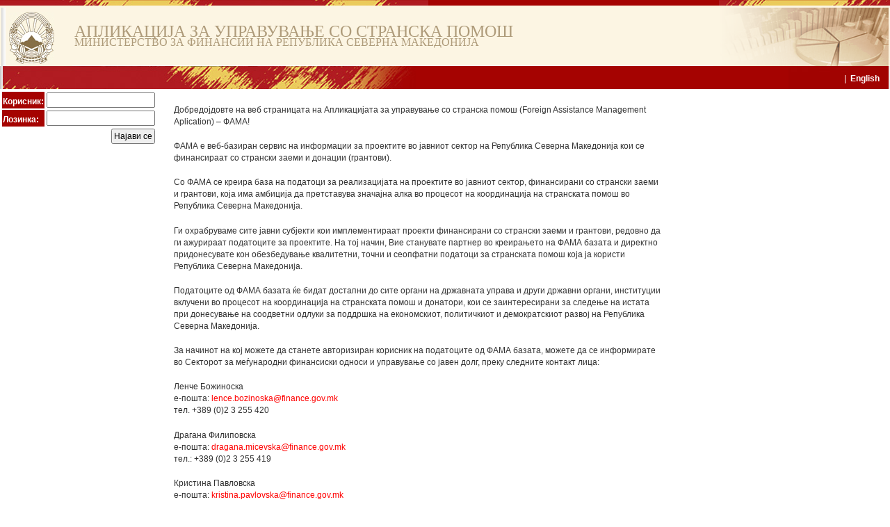

--- FILE ---
content_type: text/html;charset=utf-8
request_url: http://fama.finance.gov.mk/index.action;jsessionid=n4Ak8n0zkVQTYLWiT4ySU0zG?request_locale=mk_MK
body_size: 3091
content:
<!DOCTYPE html>





<html>
    <head>
        <title>FAMA</title>
        <META HTTP-EQUIV="content-type" CONTENT="text/html; charset=utf-8">
        <meta http-equiv="Pragma" content="no-cache"/>
        <meta http-equiv="expires" content="0"/>
        <meta http-equiv="cache-control" content="must-revalidate" />
        <META HTTP-EQUIV="CACHE-CONTROL" CONTENT="NO-CACHE"/>
        <link href="/styles/main.css;jsessionid=lyl+rA4cASA2B1EMxiLbJYxH" rel="stylesheet"
              type="text/css" media="all" />
        <link rel="shortcut icon" href="images/fama.ico" type="image/x-icon" />

        
        




<script type="text/javascript" src="/struts/js/base/jquery-1.11.0.min.js"></script>
        <script type="text/javascript" src="/struts/js/base/jquery-ui.min.js?s2j=3.7.1"></script>
<script type="text/javascript" src="/struts/js/plugins/jquery.form.min.js?s2j=3.7.1"></script>
<script type="text/javascript" src="/struts/js/plugins/jquery.subscribe.min.js?s2j=3.7.1"></script>

<script type="text/javascript" src="/struts/js/struts2/jquery.struts2.min.js?s2j=3.7.1"></script>

<script type="text/javascript">
    $(function () {
        jQuery.struts2_jquery.version = "3.7.1";
        jQuery.struts2_jquery.loadAtOnce = true;
        jQuery.scriptPath = "/struts/";
        jQuery.struts2_jquery.gridLocal = "en";
        jQuery.struts2_jquery.timeLocal = "en";
        jQuery.struts2_jquery.defaults.indicator = "indicator";
        jQuery.struts2_jquery.defaults.loadingText = "Се вчитува";
        jQuery.ajaxSettings.traditional = true;

        jQuery.ajaxSetup({
            cache: false
        });

        jQuery.struts2_jquery.require("js/struts2/jquery.ui.struts2.min.js?s2j=3.7.1");

    });
</script>

        <link id="jquery_theme_link" rel="stylesheet"
              href="/struts/themes/blitzer/jquery-ui.css?s2j=3.7.1"
              type="text/css"/>

        <SCRIPT type="text/javascript">
            $(document).ready(function () {
                $("head").append("<link>");
                css = $("head").children(":last");
                css.attr({
                    rel: "stylesheet",
                    type: "text/css",
                    href: "./styles/tablesJqGrid.css"
                });
            });
        </script>
    </head>
    <body id="page-home">

        <div id="indicator"
             style="display: none; margin: auto; top: 0px; left: 0px; width: 100%; height: 100%; z-index: 100; position: absolute; float: left;"><img
                src="./images/indicator.gif" alt="Се вчитува.AAAAAAA.."
                style="margin: auto; position: relative; left: 50%; top: 300px;" /></div>
        <!-- page header -->
        <div id="page">
            <div id="header_top" class="clearfix">
                <div id="header_top_right"></div>
            </div>
            <div id="header" class="clearfix">
                <table style="width: 100%; height: 86px;">
                    <tr>
                        <td class="header"></td>
                        <td
                            style="color: #ae9b7a; font-family: 'Franklin Gothic Medium'; vertical-align: middle;">
                            <font size="5">АПЛИКАЦИЈА ЗА УПРАВУВАЊЕ СО СТРАНСКА ПОМОШ</font><br />
                            <font size="3">МИНИСТЕРСТВО ЗА ФИНАНСИИ НА РЕПУБЛИКА СЕВЕРНА МАКЕДОНИЈА</font></td>
                        <td class="header_right"></td>
                    </tr>
                </table>


                <div id="header_bottom" class="clearfix">
                    <div style="padding-left: 15px; color: white; float: left;"></div>
                    <div id="header_bottom_right"
                         style="text-align: right; float: right; right: 0px; padding-right: 15px; color: white; width: 550px;">

                        <br />
                          
                        
                            &nbsp;|&nbsp;
                             
                                
                            
                            <a href="/index.action;jsessionid=lyl+rA4cASA2B1EMxiLbJYxH?request_locale=en_EN" style="color: white; font-weight: bold;">English</a>
                        



                    </div>
                </div>
            </div>
        </div>
        <!-- message panel -->
        
        <!-- page left -->
        <div id="local">

             
            
                <form id="log_on" name="log_on" action="/log_on.action;jsessionid=lyl+rA4cASA2B1EMxiLbJYxH" method="post">
<table class="wwFormTable">
                    <tr>
    <td class="tdLabel"><label for="log_on_username" class="label">Корисник:</label></td>
    <td
><input type="text" name="username" value="" id="log_on_username"/></td>
</tr>


                    <tr>
    <td class="tdLabel"><label for="log_on_password" class="label">Лозинка:</label></td>
    <td
><input type="password" name="password" id="log_on_password" AUTOCOMPLETE="OFF"/></td>
</tr>


                    <tr>
    <td colspan="2"><div align="right"><input type="submit" value="Најави се" id="log_on_submit" name="submit"/>
</div></td>
</tr>


                </table></form>



            
        </div>
        <!-- page main -->
        <div id="content" class="clearfix">
            <div id="main">
                <div align="center"></div>

                <div style="width: 100%"> 
        <p>
            Добредојдовте на веб страницата на Апликацијата за управување со 
            странска помош (Foreign Assistance Management Aplication) – ФАМА!
        </p>
        <p>
            ФАМА е веб-базиран сервис на информации за проектите во јавниот 
            сектор на Република Северна Македонија кои се финансираат со странски заеми 
            и донации (грантови).
        </p>
        <p>
            Со ФАМА се креира база на податоци за реализацијата на проектите во 
            јавниот сектор, финансирани со странски заеми и грантови, која има 
            амбиција да претставува значајна алка во процесот на координација на
            странската помош во Република Северна Македонија.
        </p>

        <p>
            Ги охрабруваме сите јавни субјекти кои имплементираат проекти 
            финансирани со странски заеми и грантови, редовно да ги ажурираат 
            податоците за проектите. На тој начин, Вие станувате партнер во 
            креирањето на ФАМА базата и директно придонесувате кон обезбедување 
            квалитетни, точни и сеопфатни податоци за странската помош која ја 
            користи Република Северна Македонија.
        </p>
        <p>
            Податоците од ФАМА базата ќе бидат достапни до сите органи на 
            државната управа и други државни органи, институции вклучени во 
            процесот на координација на странската помош и донатори, кои се 
            заинтересирани за следење на истата при донесување на соодветни 
            одлуки за поддршка на економскиот, политичкиот и демократскиот 
            развој на Република Северна Македонија.
        </p>
        <p>
            За начинот на кој можете да станете авторизиран корисник на 
            податоците од ФАМА базата, можете да се информирате во Секторот за 
            меѓународни финансиски односи и управување со јавен долг, 
            преку следните контакт лица:
        </p>
        <p>
            Ленче Божиноска<br />
            е-пошта: <a href="mailto:lence.bozinoska@finance.gov.mk">lence.bozinoska@finance.gov.mk</a><br />
            тел. +389 (0)2 3 255 420
        </p>

        <p>
            Драгана Филиповска<br />
            е-пошта: <a href="mailto:dragana.micevska@finance.gov.mk">dragana.micevska@finance.gov.mk</a><br />
            тел.: +389 (0)2 3 255 419
        </p>

        <p>
            Кристина Павловска<br />
            е-пошта: <a href="mailto:kristina.pavlovska@finance.gov.mk">kristina.pavlovska@finance.gov.mk</a><br />
            тел.: +389 (0)2 3 255 413
        </p>
        <p>
            ФАМА е оптимизирана за пребарувач Мозила Фајрфокс (Mozilla
            Firefox).<br />
            Мозила Фајрфокс (Mozilla Firefox) можете да симнете тука: <a
                href="http://www.firefox.com">http://www.firefox.com</a>
        </p>
     
    
</div></div>
        </div>
        
    </div>

</body>
</html>


--- FILE ---
content_type: text/css;charset=UTF-8
request_url: http://fama.finance.gov.mk/styles/main.css;jsessionid=lyl+rA4cASA2B1EMxiLbJYxH
body_size: 236
content:
/*
   Css Framework 
   =============
   	 - see http://www.contentwithstyle.co.uk/Articles/17/a-css-framework
   	   for more info.
*/
@import url("tools.css");
@import url("typo.css");
@import url("forms.css");
/* 
  Swap layout stylesheet: 
	layout-navtop-localleft.css
	layout-navtop-subright.css
	layout-navtop-3col.css
	layout-navtop-1col.css
	layout-navleft-1col.css
	layout-navleft-2col.css
*/
@import url("layout-navtop-localleft.css");
@import url("layout.css");
        

--- FILE ---
content_type: text/css;charset=UTF-8
request_url: http://fama.finance.gov.mk/styles/tools.css
body_size: 488
content:
/* A CSS Framework by Mike Stenhouse of Content with Style */

/* clearing */
	.stretch,
	.clear {
		clear:both; 
		height:1px; 
		margin:0; 
		padding:0; 
		font-size: 15px;
		line-height: 1px;
	}
	.clearfix:after {
		content: "."; 
		display: block; 
		height: 0; 
		clear: both; 
		visibility: hidden;
	}
	* html>body .clearfix {
		display: inline-block; 
		width: 100%;
	}
	
	* html .clearfix {
		/* Hides from IE-mac \*/
		height: 1%;
		/* End hide from IE-mac */
	}
/* end clearing */


/* replace */
	.replace {
		display:block;
		
		background-repeat: no-repeat;
		background-position: left top;
		background-color:transparent;
	}
	/* tidy these up */
	.replace * {
		text-indent: -10000px;
		display:block;
		
		background-repeat: no-repeat;
		background-position: left top;
		background-color:transparent;
	}
	.replace a {
		text-indent:0;
	}
	.replace a span {
		text-indent:-10000px;
	}
/* end replace */


/* accessibility */
     span.accesskey {
     	text-decoration:none;
     }
     .accessibility {
     	position: absolute;
     	top: -999em;
     	left: -999em;
     }
/* end accessibility */

--- FILE ---
content_type: text/css;charset=UTF-8
request_url: http://fama.finance.gov.mk/styles/typo.css
body_size: 1254
content:
/* A CSS Framework by Mike Stenhouse of Content with Style */
/* TYPOGRAPHY */
body {
    text-align: left;
    font-family: Verdana, Geneva, Arial, Helvetica, sans-serif;
    font-size: 76%;
    line-height: 1em;
    color: #333;
}
div {
    font-size: 1em;
}
img {
    border: 0;
}
/* LINKS */
a,
a:link
a:active {
    color: red;
    background-color: transparent;
    text-decoration: none;
}
a:visited {
    color: red;
    background-color: transparent;
}
a:hover {
    
    color: red;
/*    font-style:italic;
    font-weight: bold;*/
    background-color: transparent;
    text-decoration: none;
/*    font-size: 1.1em;*/
}

#header_bottom_right.a,
#header_bottom_right.a:link
#header_bottom_right.a:active {
    color: white;
    background-color: transparent;
    text-decoration: none;
}
#header_bottom_right.a:visited {
    color: white;
    background-color: transparent;
}
#header_bottom_right.a:hover {
    color: white;
/*    font-weight: bold;*/
    background-color: transparent;
    text-decoration: none;
/*    font-size: 1.1em;*/
}
/* END LINKS */
/**/
.tooltip{
    position:absolute;
    z-index:999;
    left:-9999px;
    background-color:#8A744B;
    padding:5px;
    border:1px solid #fff;
    width:250px;
}

.tooltip p{
    margin:0;
    padding:0;
    color:#fff;
    background-color:#8A744B;
    padding:2px 7px;
}
/**/
/* HEADINGS */
h1 {
    font-size: 2em;
    line-height: 1.5em;
    margin: 0 0 0.5em 0;
    padding: 0;
    color: #8A744B;
}
h2 {
    font-size: 1.5em;
    line-height: 1.5em;
    margin: 0 0 0.5em 0;
    padding: 0;
    color: #9b1e00;
}
h3 {
    font-size: 1.3em;
    line-height: 1.3em;
    margin: 0 0 0.5em 0;
    padding:0;
    color: #8A744B;
}
h4 {
    font-size: 1.2em;
    line-height: 1.3em;
    margin: 0 0 0.25em 0;
    padding: 0;
    color: black;
}
h5 {
    font-size: 1.1em;
    line-height: 1.3em;
    margin: 0 0 0.25em 0;
    padding: 0;
    color: black;
}
h6 {
    font-size: 1em;
    line-height: 1.3em;
    margin: 0 0 0.25em 0;
    padding: 0;
    color: black;
}
/* END HEADINGS */
/* TEXT */
p {
    font-size: 1em;
    margin: 0 0 1.5em 0;
    padding: 0;
    line-height:1.4em;
}
blockquote {
    border-left:10px solid #ddd;
    margin-left:10px;
}
pre {
    font-family: monospace;
    font-size: 1.0em;
}
strong, b {
    font-weight: bold;
}
em, i {
    font-style:italic;
}
code {
    font-family: "Courier New", Courier, monospace;
    font-size: 1em;
    white-space: pre;
}
/* END TEXT */
/* LISTS */
ul {
    line-height:1.4em;
    margin: 0 0 0.5em 0;
    padding: 0;
}
ul li {
    margin: 0 0 0.25em 30px;
    padding: 0;
    text-align: left;
}

ol {
    font-size: 1.0em;
    line-height: 1.4em;
    margin: 0 0 1.5em 0;
    padding: 0;
}
ol li {
    font-size: 1.0em;
    margin: 0 0 0.25em 30px;
    padding: 0;
}
dl {
    margin: 0 0 1.5em 0;
    padding: 0;
    line-height: 1.4em;
}
dl dt {
    font-weight: bold;
    margin: 0.25em 0 0.25em 0;
    padding: 0;
}
dl dd {
    margin: 0 0 0 30px;
    padding: 0;
}
/* END LISTS */
/* TABLE */
table {
    font-size: 1em;
    margin: 0 0 1.5em 0;
    padding: 0;
}
#row {
    border:1px;
    font-size: 1em;
    margin: 0 0 1.5em 0;
    padding: 0;
}
table caption {
    font-weight: bold;
    margin: 0 0 0 0;
    padding: 0 0 1.5em 0;
}
th {
    font-weight: bold;
    text-align: left;
}
td {
    font-size: 1em;
}

.tdLabel {
	background-color: #A50301;
	color: white;
	width: 150px;
	font-style:normal;
	padding-top: 5px;
	}
 .wwFormTable {
 width: 100%;
 }
/* END TABLE */
hr {
 color:#9b1e00;
}
div.hr {
    height: 1px;
    margin: 1.5em 10px;
    border-bottom: 1px dotted black;
}

/*LEFT MENU*/
div#local h2 {
	margin: 10px 5px 0 5px;
	padding-left:5px;
	font: bold 1.4em 'Trebuchet MS', Tahoma, Sans-serif;
	color: #8A744B; 		
	text-align: left;
}


div#local ul {
	text-align: left;
	margin: 7px 8px 8px 10px; padding: 0;			
	text-decoration: none;	
}

div#local .ui-accordion-content{
padding: 0px;
}
div#local ul li {
	list-style: none;
	padding: 4px 0 4px 5px;
	margin: 0 2px;		
	border-bottom: 1px solid #8A744B;
}
div#local ul li {
	height: 1%;
}
div#local ul li a {
	text-decoration: none;	
	color: #8A744B; 
	border: none;		
}
div#local ul li a:hover {	
	color: #DACFB9;
	border: none;
	background-color: white;
} 
div#local h3 a {
	text-decoration: none;	
	color: #8A744B; 
	border: none;		
}
div#local h3 a:hover {	
	color: #DACFB9;
	border: none;
	background-color: white;
} 
/*END LEFT MENU*/
/* END TYPOGRAPHY */

--- FILE ---
content_type: text/css;charset=UTF-8
request_url: http://fama.finance.gov.mk/styles/forms.css
body_size: 648
content:
/* A CSS Framework by Mike Stenhouse of Content with Style */

/* FORM ELEMENTS */
form {
    margin:0;
    padding:0;
}
form div,
form p {
    font-size: 1em;
    margin: 0 0 1em 0;
    padding: 0;
}
label {
    font-weight: bold;
}
fieldset {
    border: 1px solid #eee;
    padding: 5px 10px;
    margin: 0 0 1.5em 0;
}
fieldset legend {
    font-size: 1.5em;
    line-height: 1.5em;
    margin: 0 0 0.5em 0;
    padding: 0;
    font-style:normal;
    font: bold 1.4em 'Trebuchet MS', Tahoma, Sans-serif;
    color: #8A744B; 		
}
* html fieldset legend {
    margin: 0 0 10px -10px;
}
fieldset ul {
    list-style: none;
    margin: 0 0 1.5em 0;
    padding: 0;
}
fieldset ul li {
    list-style: none;
    margin: 0 0 0.5em 0;
    padding: 0;
}


input, select, textarea {
    font-size:1em; 
    font-family: arial, helvetica, verdana, sans-serif;
    font-style: normal;
    margin: 0;
    padding: 2px;
}

input, select {
    vertical-align:middle;
}
textarea {
    width: 95%;
    /*		height: 8em;*/
}

input.check {
    border: none;
    width: auto;
    height: auto;
    margin: 0;
}
input.radio {
    border: none;
    width: auto;
    height: auto;
    margin: 0;
}
input.file {
    height: auto;
    width: 90%;
}
input.readonly {
    background-color: transparent;
    border: none;
}
input.button {
    width: 10em;
    border:1px solid black;
    background-color: #ddd;
}
input.image {
    border: none;
    width: auto;
    height: auto; 
}

form div.submit {
    margin: 1em 0;
}
form div.submit input {
    height: 2em;
    width: 15em;
}

.disabledInput{
    background-color: rgb(235,235,228);
    color: rgb(84,84,84);
}


/* END FORM ELEMENTS */


--- FILE ---
content_type: text/css;charset=UTF-8
request_url: http://fama.finance.gov.mk/styles/layout-navtop-localleft.css
body_size: 394
content:
/* A CSS Framework by Mike Stenhouse of Content with Style */

@import url("nav-horizontal.css");

/* NAV BAR AT THE TOP, LOCAL NAVIGATION ON THE LEFT AND ONE COLUMN OF CONTENT */
    div#content {
        position: absolute;
        width: 701px;
        margin: 0 auto 20px auto;
        padding: 0;
        float:left;
        left:250px;
        top:90px;
        
        text-align: left;
    }
    div#main {
        position: absolute;
        top:60px;
        float: right;
        width: 100%;
        display: inline;
    }
    div#local {
    	position: absolute;
        top:130px;
        float: left;
        width: 200px;
        left:1px;
       
    }
    div#sub {
        display: none;
    }
    div#nav {
        position: absolute;
        top: -15px;
        left: 0;
        width: 100%;
        
        text-align: left;
    }
/* END CONTENT */

--- FILE ---
content_type: text/css;charset=UTF-8
request_url: http://fama.finance.gov.mk/styles/layout.css
body_size: 1380
content:
/* A CSS Framework by Mike Stenhouse of Content with Style */
	/* SITE SPECIFIC LAYOUT */
html,body {
	margin: 0;
	padding: 0;
	background: white;
	height: 100%;
}

div#page {
	width: 100%;
	margin: 0 auto;
	padding: 0;
	background: white;
	text-align: center;
	min-height: 100%;
}

/* HEADER */
div#header_top {
	height: 8px;
	width: 100%;
	color: white;
	background-color: #A50301;
	text-align: left;
	background-image: url('../images/header_top_left.png');
	background-repeat: no-repeat;
	background-position: left;
}

div#header_top_right {
	height: 8px;
	width: 250px;
	color: white;
	background-color: #A50301;
	text-align: left;
	background-image: url('../images/header_top_right.png');
	background-repeat: no-repeat;
	background-position: right;
	float: right;
}

div#header {
	width: 100%;
	color: white;
	height: 86px;
	background-color: #FCF5E3;
	text-align: left;
}

.header {
	width: 100px;
	background-color: #FCF5E3;
	background-image: url('../images/header_main_left.png');
	background-repeat: no-repeat;
	background-position: left center;
}

div#header_right {
	width: 250px;
	height: 87px;
	background-color: #FCF5E3;
	text-align: left;
	background-image: url('../images/header_main_right.png');
	background-repeat: no-repeat;
	background-position: right;
	float: right;
	display: inline-block;
	margin: 1px;
}

.header_right {
	width: 250px;
	height: 86px;
	background-color: #FCF5E3;
	text-align: left;
	background-image: url('../images/header_main_right.png');
	background-repeat: no-repeat;
	background-position: right center;
}

div#header_bottom {
	position: absolute;
	top: 95px;
	height: 33px;
	width: 100%;
	color: white;
	background-color: #A50301;
	text-align: left;
	background-image: url('../images/header_bottom_left.png');
	background-repeat: no-repeat;
	background-position: left;
	vertical-align: middle;
}

div#header_bottom_right {
	position: relative;
	height: 33px;
	width: 250px;
	color: white;
	background-color: #A50301;
	text-align: left;
	background-image: url('../images/header_bottom_right.png');
	background-repeat: no-repeat;
	background-position: right;
	float: right;
	z-index: 999;
}

div#branding {
	float: left;
	width: 40%;
	margin: 0;
	padding: 10px 0 10px 20px;
	text-align: left;
}

div#search {
	float: right;
	width: 49%;
	margin: 0;
	padding: 16px 20px 0 0;
	text-align: right;
}

/* END HEADER */ /* CONTENT */
div#content {
	min-height: 100%;
	padding-bottom: 30px;
}

/* MAIN */
div#main {
	min-height: 100%;
}

/* END MAIN */ /* SUB */
div#sub {
	
}

/* END SUB */ /* END CONTENT */ /* FOOTER */
div#footer {
	color: #8A744B;
	background-color: #FCF5E3;
	height: 30px;
	left: 0px;
	position: fixed;
	clear: both;
	width: 100%;
	bottom: 0px;
	border: none;
	vertical-align: bottom;
	padding-top: 10px;
}

div#footer p {
	font-size: 0.8em;
	margin: 0;
}

/* END FOOTER */ /* END LAYOUT */
.coverPageHeader {
	width: 990px;
	height: 20px;
	padding-top: 3px;
	padding-bottom: 2px;
	padding-left: 10px;
}

.coverPageDiv {
	text-align: center;
	background: url('../images/cover_bck.png') left top no-repeat
		transparent;
	padding-left: 7px;
	padding-top: 10px;
	width: 1000px
}

.coverPageInfo {
	text-align: left;
	background: url('../images/cover_bck.png') left top no-repeat
		transparent;
	padding-left: 7px;
	padding-top: 10px;
	width: 1000px
}

.tableHeader {
	font-size: 12px;
	text-align: center;
	font-weight: bold;
	color: #FCF5E3;
	background-color: #A50301;
	height: auto;
}

.cellUnderlined {
	text-align: left;
	border-bottom: 1px solid #A50301;
}

/* UL.SUBNAV */
ul.subnav {
	margin: 0;
	padding: 0;
	font-size: 0.8em;
	list-style: none;
}

ul.subnav li {
	margin: 0 0 1em 0;
	padding: 0;
	list-style: none;
}

ul.subnav li a,ul.subnav li a:link,ul.subnav li a:visited,ul.subnav li a:active
	{
	text-decoration: none;
	font-weight: bold;
	color: #000000;
}

ul.subnav li a:hover {
	text-decoration: underline;
}

ul.subnav li strong {
	padding: 0 0 0 12px;
	background: url("../i/subnav-highlight.gif") left top no-repeat
		transparent;
}

ul.subnav li strong a,ul.subnav li strong a:link,ul.subnav li strong a:visited,ul.subnav li strong a:active
	{
	color: white;
	background-color: black;
}

#tableFinancier {
	border: 1px solid #DFDFDF;
	background-color: #F9F9F9;
	width: 100%;
	-moz-border-radius: 3px;
	-webkit-border-radius: 3px;
	border-radius: 3px;
	color: #333;
	margin: 0px;
	text-align: center;
}

#tableFinancier td,#tableFinancier th {
	border-top-color: white;
	border-bottom: 0px solid #DFDFDF;
	border-right: 0px solid #DFDFDF;
}

#tableFinancier th {
	-moz-border-radius: 3px;
	-webkit-border-radius: 3px;
	font-weight: bold;
	line-height: 1.3em;
	font-size: 12px;
	background-color: #CE0000;
	color: White
}

#tableFinancier td {
	font-size: 10px;
	vertical-align: top;
}

#tableFinancier div {
	height: 50px;
	overflow: scroll;
}

#tableActivities {
	border: 1px solid #DFDFDF;
	background-color: #F9F9F9;
	width: 100%;
	-moz-border-radius: 3px;
	-webkit-border-radius: 3px;
	border-radius: 3px;
	color: #333;
	text-align: center;
	border-collapse: collapse;
}

#tableActivities td,#tableActivities th {
	border-top-color: white;
	border-bottom: 0px solid #DFDFDF;
	border-right: 0px solid #DFDFDF;
	text-align: center;
}

#tableActivities th {
	-moz-border-radius: 3px;
	-webkit-border-radius: 3px;
	font-weight: bold;
	line-height: 1.3em;
	font-size: 12px;
	text-align: center;
	color: #004080;
	border-color: Silver;
	border-width: thin;
	border-top: none;
	border-bottom: none;
	background-color: #EBEBEB;
}

#tableActivities td {
	-moz-border-radius: 3px;
	-webkit-border-radius: 3px;
	font-size: 10px;
	vertical-align: top;
	text-align: left;
	border-style: solid;
	border-width: thin;
	border-color: Silver;
	border-top: none;
	border-left: none;
	white-space: pre-line !important;
}

#tableActivities div {
	height: 50px;
	overflow: scroll;
}

.activitiesRowId {
background: none !important;	
}
/* END UL.SUBNAV */

--- FILE ---
content_type: text/css;charset=UTF-8
request_url: http://fama.finance.gov.mk/styles/nav-horizontal.css
body_size: 512
content:
/* A CSS Framework by Mike Stenhouse of Content with Style */

/* NAV */
	div#nav {
        font-size: 0.8em;
    }
    * html div#nav {
        /* hide ie/mac \*/
        height: 1%;
        /* end hide */
    }
    div#nav div.wrapper {
        position: absolute;
        left: 0;
        bottom: 0;
        width: 100%;
    }
    div#nav ul {
        width: auto; 
        width: 100%;
                
        margin: 0;
        padding: 0;
        
        line-height: 1em;
        list-style: none;
    }
    div#nav li {
        float: left;
        display: inline;
   
        list-style: none;
        
        margin: 0;
        padding: 0;
        
        line-height: 1em;
        border-right: 1px solid #aaa;
    }
    div#nav li.last {
        border-right: none;
    }
    div#nav a,
    div#nav a:link,
    div#nav a:active,
    div#nav a:visited {
        display: inline-block;
        /* hide from ie/mac \*/
        display: block;
        /* end hide */
        font-weight: bold;
        text-decoration: none;
        
        margin: 0;
        padding: 5px 38px 5px 38px;
        
        color: black;
        background: #ddd;
    }
    div#nav a:hover {
        text-decoration: underline;
    }
    div#nav strong {
        display: inline-block;
        /* hide from ie/mac \*/
        display: block;
        /* end hide */
        
        color: white;
        background: black;
    }
    div#nav strong a,
    div#nav strong a:link,
    div#nav strong a:active,
    div#nav strong a:visited,
    div#nav strong a:hover {
       color: white;
       background-color: black;
    }
/* END NAV */

--- FILE ---
content_type: text/css;charset=UTF-8
request_url: http://fama.finance.gov.mk/styles/tablesJqGrid.css
body_size: 122
content:
.ui-jqgrid tr.jqgrow td {
    white-space: normal !important;
    height:auto;
}
.ui-jqgrid .ui-pg-table td input{
	height: auto;
}

--- FILE ---
content_type: text/javascript;charset=UTF-8
request_url: http://fama.finance.gov.mk/struts/js/base/jquery-ui.min.js?s2j=3.7.1
body_size: 289422
content:
/*! jQuery UI - v1.10.4 - 2014-04-02
 * http://jqueryui.com
 * Includes: jquery.ui.core.js, jquery.ui.widget.js, jquery.ui.mouse.js, jquery.ui.position.js, jquery.ui.accordion.js, jquery.ui.autocomplete.js, jquery.ui.button.js, jquery.ui.datepicker.js, jquery.ui.dialog.js, jquery.ui.draggable.js, jquery.ui.droppable.js, jquery.ui.effect.js, jquery.ui.effect-blind.js, jquery.ui.effect-bounce.js, jquery.ui.effect-clip.js, jquery.ui.effect-drop.js, jquery.ui.effect-explode.js, jquery.ui.effect-fade.js, jquery.ui.effect-fold.js, jquery.ui.effect-highlight.js, jquery.ui.effect-pulsate.js, jquery.ui.effect-scale.js, jquery.ui.effect-shake.js, jquery.ui.effect-slide.js, jquery.ui.effect-transfer.js, jquery.ui.menu.js, jquery.ui.progressbar.js, jquery.ui.resizable.js, jquery.ui.selectable.js, jquery.ui.slider.js, jquery.ui.sortable.js, jquery.ui.spinner.js, jquery.ui.tabs.js, jquery.ui.tooltip.js
 * Copyright 2014 jQuery Foundation and other contributors; Licensed MIT */

(function (e, t) {
    function i(t, i) {
        var s, a, o, r = t.nodeName.toLowerCase();
        return"area" === r ? (s = t.parentNode, a = s.name, t.href && a && "map" === s.nodeName.toLowerCase() ? (o = e("img[usemap=#" + a + "]")[0], !!o && n(o)) : !1) : (/input|select|textarea|button|object/.test(r) ? !t.disabled : "a" === r ? t.href || i : i) && n(t)
    }

    function n(t) {
        return e.expr.filters.visible(t) && !e(t).parents().addBack().filter(function () {
            return"hidden" === e.css(this, "visibility")
        }).length
    }

    var s = 0, a = /^ui-id-\d+$/;
    e.ui = e.ui || {}, e.extend(e.ui, {version: "1.10.4", keyCode: {BACKSPACE: 8, COMMA: 188, DELETE: 46, DOWN: 40, END: 35, ENTER: 13, ESCAPE: 27, HOME: 36, LEFT: 37, NUMPAD_ADD: 107, NUMPAD_DECIMAL: 110, NUMPAD_DIVIDE: 111, NUMPAD_ENTER: 108, NUMPAD_MULTIPLY: 106, NUMPAD_SUBTRACT: 109, PAGE_DOWN: 34, PAGE_UP: 33, PERIOD: 190, RIGHT: 39, SPACE: 32, TAB: 9, UP: 38}}), e.fn.extend({focus: function (t) {
        return function (i, n) {
            return"number" == typeof i ? this.each(function () {
                var t = this;
                setTimeout(function () {
                    e(t).focus(), n && n.call(t)
                }, i)
            }) : t.apply(this, arguments)
        }
    }(e.fn.focus), scrollParent: function () {
        var t;
        return t = e.ui.ie && /(static|relative)/.test(this.css("position")) || /absolute/.test(this.css("position")) ? this.parents().filter(function () {
            return/(relative|absolute|fixed)/.test(e.css(this, "position")) && /(auto|scroll)/.test(e.css(this, "overflow") + e.css(this, "overflow-y") + e.css(this, "overflow-x"))
        }).eq(0) : this.parents().filter(function () {
            return/(auto|scroll)/.test(e.css(this, "overflow") + e.css(this, "overflow-y") + e.css(this, "overflow-x"))
        }).eq(0), /fixed/.test(this.css("position")) || !t.length ? e(document) : t
    }, zIndex: function (i) {
        if (i !== t)return this.css("zIndex", i);
        if (this.length)for (var n, s, a = e(this[0]); a.length && a[0] !== document;) {
            if (n = a.css("position"), ("absolute" === n || "relative" === n || "fixed" === n) && (s = parseInt(a.css("zIndex"), 10), !isNaN(s) && 0 !== s))return s;
            a = a.parent()
        }
        return 0
    }, uniqueId: function () {
        return this.each(function () {
            this.id || (this.id = "ui-id-" + ++s)
        })
    }, removeUniqueId: function () {
        return this.each(function () {
            a.test(this.id) && e(this).removeAttr("id")
        })
    }}), e.extend(e.expr[":"], {data: e.expr.createPseudo ? e.expr.createPseudo(function (t) {
        return function (i) {
            return!!e.data(i, t)
        }
    }) : function (t, i, n) {
        return!!e.data(t, n[3])
    }, focusable: function (t) {
        return i(t, !isNaN(e.attr(t, "tabindex")))
    }, tabbable: function (t) {
        var n = e.attr(t, "tabindex"), s = isNaN(n);
        return(s || n >= 0) && i(t, !s)
    }}), e("<a>").outerWidth(1).jquery || e.each(["Width", "Height"], function (i, n) {
        function s(t, i, n, s) {
            return e.each(a, function () {
                i -= parseFloat(e.css(t, "padding" + this)) || 0, n && (i -= parseFloat(e.css(t, "border" + this + "Width")) || 0), s && (i -= parseFloat(e.css(t, "margin" + this)) || 0)
            }), i
        }

        var a = "Width" === n ? ["Left", "Right"] : ["Top", "Bottom"], o = n.toLowerCase(), r = {innerWidth: e.fn.innerWidth, innerHeight: e.fn.innerHeight, outerWidth: e.fn.outerWidth, outerHeight: e.fn.outerHeight};
        e.fn["inner" + n] = function (i) {
            return i === t ? r["inner" + n].call(this) : this.each(function () {
                e(this).css(o, s(this, i) + "px")
            })
        }, e.fn["outer" + n] = function (t, i) {
            return"number" != typeof t ? r["outer" + n].call(this, t) : this.each(function () {
                e(this).css(o, s(this, t, !0, i) + "px")
            })
        }
    }), e.fn.addBack || (e.fn.addBack = function (e) {
        return this.add(null == e ? this.prevObject : this.prevObject.filter(e))
    }), e("<a>").data("a-b", "a").removeData("a-b").data("a-b") && (e.fn.removeData = function (t) {
        return function (i) {
            return arguments.length ? t.call(this, e.camelCase(i)) : t.call(this)
        }
    }(e.fn.removeData)), e.ui.ie = !!/msie [\w.]+/.exec(navigator.userAgent.toLowerCase()), e.support.selectstart = "onselectstart"in document.createElement("div"), e.fn.extend({disableSelection: function () {
        return this.bind((e.support.selectstart ? "selectstart" : "mousedown") + ".ui-disableSelection", function (e) {
            e.preventDefault()
        })
    }, enableSelection: function () {
        return this.unbind(".ui-disableSelection")
    }}), e.extend(e.ui, {plugin: {add: function (t, i, n) {
        var s, a = e.ui[t].prototype;
        for (s in n)a.plugins[s] = a.plugins[s] || [], a.plugins[s].push([i, n[s]])
    }, call: function (e, t, i) {
        var n, s = e.plugins[t];
        if (s && e.element[0].parentNode && 11 !== e.element[0].parentNode.nodeType)for (n = 0; s.length > n; n++)e.options[s[n][0]] && s[n][1].apply(e.element, i)
    }}, hasScroll: function (t, i) {
        if ("hidden" === e(t).css("overflow"))return!1;
        var n = i && "left" === i ? "scrollLeft" : "scrollTop", s = !1;
        return t[n] > 0 ? !0 : (t[n] = 1, s = t[n] > 0, t[n] = 0, s)
    }})
})(jQuery);
(function (t, e) {
    var i = 0, s = Array.prototype.slice, n = t.cleanData;
    t.cleanData = function (e) {
        for (var i, s = 0; null != (i = e[s]); s++)try {
            t(i).triggerHandler("remove")
        } catch (o) {
        }
        n(e)
    }, t.widget = function (i, s, n) {
        var o, a, r, h, l = {}, c = i.split(".")[0];
        i = i.split(".")[1], o = c + "-" + i, n || (n = s, s = t.Widget), t.expr[":"][o.toLowerCase()] = function (e) {
            return!!t.data(e, o)
        }, t[c] = t[c] || {}, a = t[c][i], r = t[c][i] = function (t, i) {
            return this._createWidget ? (arguments.length && this._createWidget(t, i), e) : new r(t, i)
        }, t.extend(r, a, {version: n.version, _proto: t.extend({}, n), _childConstructors: []}), h = new s, h.options = t.widget.extend({}, h.options), t.each(n, function (i, n) {
            return t.isFunction(n) ? (l[i] = function () {
                var t = function () {
                    return s.prototype[i].apply(this, arguments)
                }, e = function (t) {
                    return s.prototype[i].apply(this, t)
                };
                return function () {
                    var i, s = this._super, o = this._superApply;
                    return this._super = t, this._superApply = e, i = n.apply(this, arguments), this._super = s, this._superApply = o, i
                }
            }(), e) : (l[i] = n, e)
        }), r.prototype = t.widget.extend(h, {widgetEventPrefix: a ? h.widgetEventPrefix || i : i}, l, {constructor: r, namespace: c, widgetName: i, widgetFullName: o}), a ? (t.each(a._childConstructors, function (e, i) {
            var s = i.prototype;
            t.widget(s.namespace + "." + s.widgetName, r, i._proto)
        }), delete a._childConstructors) : s._childConstructors.push(r), t.widget.bridge(i, r)
    }, t.widget.extend = function (i) {
        for (var n, o, a = s.call(arguments, 1), r = 0, h = a.length; h > r; r++)for (n in a[r])o = a[r][n], a[r].hasOwnProperty(n) && o !== e && (i[n] = t.isPlainObject(o) ? t.isPlainObject(i[n]) ? t.widget.extend({}, i[n], o) : t.widget.extend({}, o) : o);
        return i
    }, t.widget.bridge = function (i, n) {
        var o = n.prototype.widgetFullName || i;
        t.fn[i] = function (a) {
            var r = "string" == typeof a, h = s.call(arguments, 1), l = this;
            return a = !r && h.length ? t.widget.extend.apply(null, [a].concat(h)) : a, r ? this.each(function () {
                var s, n = t.data(this, o);
                return n ? t.isFunction(n[a]) && "_" !== a.charAt(0) ? (s = n[a].apply(n, h), s !== n && s !== e ? (l = s && s.jquery ? l.pushStack(s.get()) : s, !1) : e) : t.error("no such method '" + a + "' for " + i + " widget instance") : t.error("cannot call methods on " + i + " prior to initialization; " + "attempted to call method '" + a + "'")
            }) : this.each(function () {
                var e = t.data(this, o);
                e ? e.option(a || {})._init() : t.data(this, o, new n(a, this))
            }), l
        }
    }, t.Widget = function () {
    }, t.Widget._childConstructors = [], t.Widget.prototype = {widgetName: "widget", widgetEventPrefix: "", defaultElement: "<div>", options: {disabled: !1, create: null}, _createWidget: function (e, s) {
        s = t(s || this.defaultElement || this)[0], this.element = t(s), this.uuid = i++, this.eventNamespace = "." + this.widgetName + this.uuid, this.options = t.widget.extend({}, this.options, this._getCreateOptions(), e), this.bindings = t(), this.hoverable = t(), this.focusable = t(), s !== this && (t.data(s, this.widgetFullName, this), this._on(!0, this.element, {remove: function (t) {
            t.target === s && this.destroy()
        }}), this.document = t(s.style ? s.ownerDocument : s.document || s), this.window = t(this.document[0].defaultView || this.document[0].parentWindow)), this._create(), this._trigger("create", null, this._getCreateEventData()), this._init()
    }, _getCreateOptions: t.noop, _getCreateEventData: t.noop, _create: t.noop, _init: t.noop, destroy: function () {
        this._destroy(), this.element.unbind(this.eventNamespace).removeData(this.widgetName).removeData(this.widgetFullName).removeData(t.camelCase(this.widgetFullName)), this.widget().unbind(this.eventNamespace).removeAttr("aria-disabled").removeClass(this.widgetFullName + "-disabled " + "ui-state-disabled"), this.bindings.unbind(this.eventNamespace), this.hoverable.removeClass("ui-state-hover"), this.focusable.removeClass("ui-state-focus")
    }, _destroy: t.noop, widget: function () {
        return this.element
    }, option: function (i, s) {
        var n, o, a, r = i;
        if (0 === arguments.length)return t.widget.extend({}, this.options);
        if ("string" == typeof i)if (r = {}, n = i.split("."), i = n.shift(), n.length) {
            for (o = r[i] = t.widget.extend({}, this.options[i]), a = 0; n.length - 1 > a; a++)o[n[a]] = o[n[a]] || {}, o = o[n[a]];
            if (i = n.pop(), 1 === arguments.length)return o[i] === e ? null : o[i];
            o[i] = s
        } else {
            if (1 === arguments.length)return this.options[i] === e ? null : this.options[i];
            r[i] = s
        }
        return this._setOptions(r), this
    }, _setOptions: function (t) {
        var e;
        for (e in t)this._setOption(e, t[e]);
        return this
    }, _setOption: function (t, e) {
        return this.options[t] = e, "disabled" === t && (this.widget().toggleClass(this.widgetFullName + "-disabled ui-state-disabled", !!e).attr("aria-disabled", e), this.hoverable.removeClass("ui-state-hover"), this.focusable.removeClass("ui-state-focus")), this
    }, enable: function () {
        return this._setOption("disabled", !1)
    }, disable: function () {
        return this._setOption("disabled", !0)
    }, _on: function (i, s, n) {
        var o, a = this;
        "boolean" != typeof i && (n = s, s = i, i = !1), n ? (s = o = t(s), this.bindings = this.bindings.add(s)) : (n = s, s = this.element, o = this.widget()), t.each(n, function (n, r) {
            function h() {
                return i || a.options.disabled !== !0 && !t(this).hasClass("ui-state-disabled") ? ("string" == typeof r ? a[r] : r).apply(a, arguments) : e
            }

            "string" != typeof r && (h.guid = r.guid = r.guid || h.guid || t.guid++);
            var l = n.match(/^(\w+)\s*(.*)$/), c = l[1] + a.eventNamespace, u = l[2];
            u ? o.delegate(u, c, h) : s.bind(c, h)
        })
    }, _off: function (t, e) {
        e = (e || "").split(" ").join(this.eventNamespace + " ") + this.eventNamespace, t.unbind(e).undelegate(e)
    }, _delay: function (t, e) {
        function i() {
            return("string" == typeof t ? s[t] : t).apply(s, arguments)
        }

        var s = this;
        return setTimeout(i, e || 0)
    }, _hoverable: function (e) {
        this.hoverable = this.hoverable.add(e), this._on(e, {mouseenter: function (e) {
            t(e.currentTarget).addClass("ui-state-hover")
        }, mouseleave: function (e) {
            t(e.currentTarget).removeClass("ui-state-hover")
        }})
    }, _focusable: function (e) {
        this.focusable = this.focusable.add(e), this._on(e, {focusin: function (e) {
            t(e.currentTarget).addClass("ui-state-focus")
        }, focusout: function (e) {
            t(e.currentTarget).removeClass("ui-state-focus")
        }})
    }, _trigger: function (e, i, s) {
        var n, o, a = this.options[e];
        if (s = s || {}, i = t.Event(i), i.type = (e === this.widgetEventPrefix ? e : this.widgetEventPrefix + e).toLowerCase(), i.target = this.element[0], o = i.originalEvent)for (n in o)n in i || (i[n] = o[n]);
        return this.element.trigger(i, s), !(t.isFunction(a) && a.apply(this.element[0], [i].concat(s)) === !1 || i.isDefaultPrevented())
    }}, t.each({show: "fadeIn", hide: "fadeOut"}, function (e, i) {
        t.Widget.prototype["_" + e] = function (s, n, o) {
            "string" == typeof n && (n = {effect: n});
            var a, r = n ? n === !0 || "number" == typeof n ? i : n.effect || i : e;
            n = n || {}, "number" == typeof n && (n = {duration: n}), a = !t.isEmptyObject(n), n.complete = o, n.delay && s.delay(n.delay), a && t.effects && t.effects.effect[r] ? s[e](n) : r !== e && s[r] ? s[r](n.duration, n.easing, o) : s.queue(function (i) {
                t(this)[e](), o && o.call(s[0]), i()
            })
        }
    })
})(jQuery);
(function (t) {
    var e = !1;
    t(document).mouseup(function () {
        e = !1
    }), t.widget("ui.mouse", {version: "1.10.4", options: {cancel: "input,textarea,button,select,option", distance: 1, delay: 0}, _mouseInit: function () {
        var e = this;
        this.element.bind("mousedown." + this.widgetName, function (t) {
            return e._mouseDown(t)
        }).bind("click." + this.widgetName, function (i) {
            return!0 === t.data(i.target, e.widgetName + ".preventClickEvent") ? (t.removeData(i.target, e.widgetName + ".preventClickEvent"), i.stopImmediatePropagation(), !1) : undefined
        }), this.started = !1
    }, _mouseDestroy: function () {
        this.element.unbind("." + this.widgetName), this._mouseMoveDelegate && t(document).unbind("mousemove." + this.widgetName, this._mouseMoveDelegate).unbind("mouseup." + this.widgetName, this._mouseUpDelegate)
    }, _mouseDown: function (i) {
        if (!e) {
            this._mouseStarted && this._mouseUp(i), this._mouseDownEvent = i;
            var s = this, n = 1 === i.which, a = "string" == typeof this.options.cancel && i.target.nodeName ? t(i.target).closest(this.options.cancel).length : !1;
            return n && !a && this._mouseCapture(i) ? (this.mouseDelayMet = !this.options.delay, this.mouseDelayMet || (this._mouseDelayTimer = setTimeout(function () {
                s.mouseDelayMet = !0
            }, this.options.delay)), this._mouseDistanceMet(i) && this._mouseDelayMet(i) && (this._mouseStarted = this._mouseStart(i) !== !1, !this._mouseStarted) ? (i.preventDefault(), !0) : (!0 === t.data(i.target, this.widgetName + ".preventClickEvent") && t.removeData(i.target, this.widgetName + ".preventClickEvent"), this._mouseMoveDelegate = function (t) {
                return s._mouseMove(t)
            }, this._mouseUpDelegate = function (t) {
                return s._mouseUp(t)
            }, t(document).bind("mousemove." + this.widgetName, this._mouseMoveDelegate).bind("mouseup." + this.widgetName, this._mouseUpDelegate), i.preventDefault(), e = !0, !0)) : !0
        }
    }, _mouseMove: function (e) {
        return t.ui.ie && (!document.documentMode || 9 > document.documentMode) && !e.button ? this._mouseUp(e) : this._mouseStarted ? (this._mouseDrag(e), e.preventDefault()) : (this._mouseDistanceMet(e) && this._mouseDelayMet(e) && (this._mouseStarted = this._mouseStart(this._mouseDownEvent, e) !== !1, this._mouseStarted ? this._mouseDrag(e) : this._mouseUp(e)), !this._mouseStarted)
    }, _mouseUp: function (e) {
        return t(document).unbind("mousemove." + this.widgetName, this._mouseMoveDelegate).unbind("mouseup." + this.widgetName, this._mouseUpDelegate), this._mouseStarted && (this._mouseStarted = !1, e.target === this._mouseDownEvent.target && t.data(e.target, this.widgetName + ".preventClickEvent", !0), this._mouseStop(e)), !1
    }, _mouseDistanceMet: function (t) {
        return Math.max(Math.abs(this._mouseDownEvent.pageX - t.pageX), Math.abs(this._mouseDownEvent.pageY - t.pageY)) >= this.options.distance
    }, _mouseDelayMet: function () {
        return this.mouseDelayMet
    }, _mouseStart: function () {
    }, _mouseDrag: function () {
    }, _mouseStop: function () {
    }, _mouseCapture: function () {
        return!0
    }})
})(jQuery);
(function (t, e) {
    function i(t, e, i) {
        return[parseFloat(t[0]) * (p.test(t[0]) ? e / 100 : 1), parseFloat(t[1]) * (p.test(t[1]) ? i / 100 : 1)]
    }

    function s(e, i) {
        return parseInt(t.css(e, i), 10) || 0
    }

    function n(e) {
        var i = e[0];
        return 9 === i.nodeType ? {width: e.width(), height: e.height(), offset: {top: 0, left: 0}} : t.isWindow(i) ? {width: e.width(), height: e.height(), offset: {top: e.scrollTop(), left: e.scrollLeft()}} : i.preventDefault ? {width: 0, height: 0, offset: {top: i.pageY, left: i.pageX}} : {width: e.outerWidth(), height: e.outerHeight(), offset: e.offset()}
    }

    t.ui = t.ui || {};
    var a, o = Math.max, r = Math.abs, l = Math.round, h = /left|center|right/, c = /top|center|bottom/, u = /[\+\-]\d+(\.[\d]+)?%?/, d = /^\w+/, p = /%$/, f = t.fn.position;
    t.position = {scrollbarWidth: function () {
        if (a !== e)return a;
        var i, s, n = t("<div style='display:block;position:absolute;width:50px;height:50px;overflow:hidden;'><div style='height:100px;width:auto;'></div></div>"), o = n.children()[0];
        return t("body").append(n), i = o.offsetWidth, n.css("overflow", "scroll"), s = o.offsetWidth, i === s && (s = n[0].clientWidth), n.remove(), a = i - s
    }, getScrollInfo: function (e) {
        var i = e.isWindow || e.isDocument ? "" : e.element.css("overflow-x"), s = e.isWindow || e.isDocument ? "" : e.element.css("overflow-y"), n = "scroll" === i || "auto" === i && e.width < e.element[0].scrollWidth, a = "scroll" === s || "auto" === s && e.height < e.element[0].scrollHeight;
        return{width: a ? t.position.scrollbarWidth() : 0, height: n ? t.position.scrollbarWidth() : 0}
    }, getWithinInfo: function (e) {
        var i = t(e || window), s = t.isWindow(i[0]), n = !!i[0] && 9 === i[0].nodeType;
        return{element: i, isWindow: s, isDocument: n, offset: i.offset() || {left: 0, top: 0}, scrollLeft: i.scrollLeft(), scrollTop: i.scrollTop(), width: s ? i.width() : i.outerWidth(), height: s ? i.height() : i.outerHeight()}
    }}, t.fn.position = function (e) {
        if (!e || !e.of)return f.apply(this, arguments);
        e = t.extend({}, e);
        var a, p, g, m, v, _, b = t(e.of), y = t.position.getWithinInfo(e.within), k = t.position.getScrollInfo(y), w = (e.collision || "flip").split(" "), D = {};
        return _ = n(b), b[0].preventDefault && (e.at = "left top"), p = _.width, g = _.height, m = _.offset, v = t.extend({}, m), t.each(["my", "at"], function () {
            var t, i, s = (e[this] || "").split(" ");
            1 === s.length && (s = h.test(s[0]) ? s.concat(["center"]) : c.test(s[0]) ? ["center"].concat(s) : ["center", "center"]), s[0] = h.test(s[0]) ? s[0] : "center", s[1] = c.test(s[1]) ? s[1] : "center", t = u.exec(s[0]), i = u.exec(s[1]), D[this] = [t ? t[0] : 0, i ? i[0] : 0], e[this] = [d.exec(s[0])[0], d.exec(s[1])[0]]
        }), 1 === w.length && (w[1] = w[0]), "right" === e.at[0] ? v.left += p : "center" === e.at[0] && (v.left += p / 2), "bottom" === e.at[1] ? v.top += g : "center" === e.at[1] && (v.top += g / 2), a = i(D.at, p, g), v.left += a[0], v.top += a[1], this.each(function () {
            var n, h, c = t(this), u = c.outerWidth(), d = c.outerHeight(), f = s(this, "marginLeft"), _ = s(this, "marginTop"), x = u + f + s(this, "marginRight") + k.width, C = d + _ + s(this, "marginBottom") + k.height, M = t.extend({}, v), T = i(D.my, c.outerWidth(), c.outerHeight());
            "right" === e.my[0] ? M.left -= u : "center" === e.my[0] && (M.left -= u / 2), "bottom" === e.my[1] ? M.top -= d : "center" === e.my[1] && (M.top -= d / 2), M.left += T[0], M.top += T[1], t.support.offsetFractions || (M.left = l(M.left), M.top = l(M.top)), n = {marginLeft: f, marginTop: _}, t.each(["left", "top"], function (i, s) {
                t.ui.position[w[i]] && t.ui.position[w[i]][s](M, {targetWidth: p, targetHeight: g, elemWidth: u, elemHeight: d, collisionPosition: n, collisionWidth: x, collisionHeight: C, offset: [a[0] + T[0], a[1] + T[1]], my: e.my, at: e.at, within: y, elem: c})
            }), e.using && (h = function (t) {
                var i = m.left - M.left, s = i + p - u, n = m.top - M.top, a = n + g - d, l = {target: {element: b, left: m.left, top: m.top, width: p, height: g}, element: {element: c, left: M.left, top: M.top, width: u, height: d}, horizontal: 0 > s ? "left" : i > 0 ? "right" : "center", vertical: 0 > a ? "top" : n > 0 ? "bottom" : "middle"};
                u > p && p > r(i + s) && (l.horizontal = "center"), d > g && g > r(n + a) && (l.vertical = "middle"), l.important = o(r(i), r(s)) > o(r(n), r(a)) ? "horizontal" : "vertical", e.using.call(this, t, l)
            }), c.offset(t.extend(M, {using: h}))
        })
    }, t.ui.position = {fit: {left: function (t, e) {
        var i, s = e.within, n = s.isWindow ? s.scrollLeft : s.offset.left, a = s.width, r = t.left - e.collisionPosition.marginLeft, l = n - r, h = r + e.collisionWidth - a - n;
        e.collisionWidth > a ? l > 0 && 0 >= h ? (i = t.left + l + e.collisionWidth - a - n, t.left += l - i) : t.left = h > 0 && 0 >= l ? n : l > h ? n + a - e.collisionWidth : n : l > 0 ? t.left += l : h > 0 ? t.left -= h : t.left = o(t.left - r, t.left)
    }, top: function (t, e) {
        var i, s = e.within, n = s.isWindow ? s.scrollTop : s.offset.top, a = e.within.height, r = t.top - e.collisionPosition.marginTop, l = n - r, h = r + e.collisionHeight - a - n;
        e.collisionHeight > a ? l > 0 && 0 >= h ? (i = t.top + l + e.collisionHeight - a - n, t.top += l - i) : t.top = h > 0 && 0 >= l ? n : l > h ? n + a - e.collisionHeight : n : l > 0 ? t.top += l : h > 0 ? t.top -= h : t.top = o(t.top - r, t.top)
    }}, flip: {left: function (t, e) {
        var i, s, n = e.within, a = n.offset.left + n.scrollLeft, o = n.width, l = n.isWindow ? n.scrollLeft : n.offset.left, h = t.left - e.collisionPosition.marginLeft, c = h - l, u = h + e.collisionWidth - o - l, d = "left" === e.my[0] ? -e.elemWidth : "right" === e.my[0] ? e.elemWidth : 0, p = "left" === e.at[0] ? e.targetWidth : "right" === e.at[0] ? -e.targetWidth : 0, f = -2 * e.offset[0];
        0 > c ? (i = t.left + d + p + f + e.collisionWidth - o - a, (0 > i || r(c) > i) && (t.left += d + p + f)) : u > 0 && (s = t.left - e.collisionPosition.marginLeft + d + p + f - l, (s > 0 || u > r(s)) && (t.left += d + p + f))
    }, top: function (t, e) {
        var i, s, n = e.within, a = n.offset.top + n.scrollTop, o = n.height, l = n.isWindow ? n.scrollTop : n.offset.top, h = t.top - e.collisionPosition.marginTop, c = h - l, u = h + e.collisionHeight - o - l, d = "top" === e.my[1], p = d ? -e.elemHeight : "bottom" === e.my[1] ? e.elemHeight : 0, f = "top" === e.at[1] ? e.targetHeight : "bottom" === e.at[1] ? -e.targetHeight : 0, g = -2 * e.offset[1];
        0 > c ? (s = t.top + p + f + g + e.collisionHeight - o - a, t.top + p + f + g > c && (0 > s || r(c) > s) && (t.top += p + f + g)) : u > 0 && (i = t.top - e.collisionPosition.marginTop + p + f + g - l, t.top + p + f + g > u && (i > 0 || u > r(i)) && (t.top += p + f + g))
    }}, flipfit: {left: function () {
        t.ui.position.flip.left.apply(this, arguments), t.ui.position.fit.left.apply(this, arguments)
    }, top: function () {
        t.ui.position.flip.top.apply(this, arguments), t.ui.position.fit.top.apply(this, arguments)
    }}}, function () {
        var e, i, s, n, a, o = document.getElementsByTagName("body")[0], r = document.createElement("div");
        e = document.createElement(o ? "div" : "body"), s = {visibility: "hidden", width: 0, height: 0, border: 0, margin: 0, background: "none"}, o && t.extend(s, {position: "absolute", left: "-1000px", top: "-1000px"});
        for (a in s)e.style[a] = s[a];
        e.appendChild(r), i = o || document.documentElement, i.insertBefore(e, i.firstChild), r.style.cssText = "position: absolute; left: 10.7432222px;", n = t(r).offset().left, t.support.offsetFractions = n > 10 && 11 > n, e.innerHTML = "", i.removeChild(e)
    }()
})(jQuery);
(function (e) {
    var t = 0, i = {}, a = {};
    i.height = i.paddingTop = i.paddingBottom = i.borderTopWidth = i.borderBottomWidth = "hide", a.height = a.paddingTop = a.paddingBottom = a.borderTopWidth = a.borderBottomWidth = "show", e.widget("ui.accordion", {version: "1.10.4", options: {active: 0, animate: {}, collapsible: !1, event: "click", header: "> li > :first-child,> :not(li):even", heightStyle: "auto", icons: {activeHeader: "ui-icon-triangle-1-s", header: "ui-icon-triangle-1-e"}, activate: null, beforeActivate: null}, _create: function () {
        var t = this.options;
        this.prevShow = this.prevHide = e(), this.element.addClass("ui-accordion ui-widget ui-helper-reset").attr("role", "tablist"), t.collapsible || t.active !== !1 && null != t.active || (t.active = 0), this._processPanels(), 0 > t.active && (t.active += this.headers.length), this._refresh()
    }, _getCreateEventData: function () {
        return{header: this.active, panel: this.active.length ? this.active.next() : e(), content: this.active.length ? this.active.next() : e()}
    }, _createIcons: function () {
        var t = this.options.icons;
        t && (e("<span>").addClass("ui-accordion-header-icon ui-icon " + t.header).prependTo(this.headers), this.active.children(".ui-accordion-header-icon").removeClass(t.header).addClass(t.activeHeader), this.headers.addClass("ui-accordion-icons"))
    }, _destroyIcons: function () {
        this.headers.removeClass("ui-accordion-icons").children(".ui-accordion-header-icon").remove()
    }, _destroy: function () {
        var e;
        this.element.removeClass("ui-accordion ui-widget ui-helper-reset").removeAttr("role"), this.headers.removeClass("ui-accordion-header ui-accordion-header-active ui-helper-reset ui-state-default ui-corner-all ui-state-active ui-state-disabled ui-corner-top").removeAttr("role").removeAttr("aria-expanded").removeAttr("aria-selected").removeAttr("aria-controls").removeAttr("tabIndex").each(function () {
            /^ui-accordion/.test(this.id) && this.removeAttribute("id")
        }), this._destroyIcons(), e = this.headers.next().css("display", "").removeAttr("role").removeAttr("aria-hidden").removeAttr("aria-labelledby").removeClass("ui-helper-reset ui-widget-content ui-corner-bottom ui-accordion-content ui-accordion-content-active ui-state-disabled").each(function () {
            /^ui-accordion/.test(this.id) && this.removeAttribute("id")
        }), "content" !== this.options.heightStyle && e.css("height", "")
    }, _setOption: function (e, t) {
        return"active" === e ? (this._activate(t), undefined) : ("event" === e && (this.options.event && this._off(this.headers, this.options.event), this._setupEvents(t)), this._super(e, t), "collapsible" !== e || t || this.options.active !== !1 || this._activate(0), "icons" === e && (this._destroyIcons(), t && this._createIcons()), "disabled" === e && this.headers.add(this.headers.next()).toggleClass("ui-state-disabled", !!t), undefined)
    }, _keydown: function (t) {
        if (!t.altKey && !t.ctrlKey) {
            var i = e.ui.keyCode, a = this.headers.length, s = this.headers.index(t.target), n = !1;
            switch (t.keyCode) {
                case i.RIGHT:
                case i.DOWN:
                    n = this.headers[(s + 1) % a];
                    break;
                case i.LEFT:
                case i.UP:
                    n = this.headers[(s - 1 + a) % a];
                    break;
                case i.SPACE:
                case i.ENTER:
                    this._eventHandler(t);
                    break;
                case i.HOME:
                    n = this.headers[0];
                    break;
                case i.END:
                    n = this.headers[a - 1]
            }
            n && (e(t.target).attr("tabIndex", -1), e(n).attr("tabIndex", 0), n.focus(), t.preventDefault())
        }
    }, _panelKeyDown: function (t) {
        t.keyCode === e.ui.keyCode.UP && t.ctrlKey && e(t.currentTarget).prev().focus()
    }, refresh: function () {
        var t = this.options;
        this._processPanels(), t.active === !1 && t.collapsible === !0 || !this.headers.length ? (t.active = !1, this.active = e()) : t.active === !1 ? this._activate(0) : this.active.length && !e.contains(this.element[0], this.active[0]) ? this.headers.length === this.headers.find(".ui-state-disabled").length ? (t.active = !1, this.active = e()) : this._activate(Math.max(0, t.active - 1)) : t.active = this.headers.index(this.active), this._destroyIcons(), this._refresh()
    }, _processPanels: function () {
        this.headers = this.element.find(this.options.header).addClass("ui-accordion-header ui-helper-reset ui-state-default ui-corner-all"), this.headers.next().addClass("ui-accordion-content ui-helper-reset ui-widget-content ui-corner-bottom").filter(":not(.ui-accordion-content-active)").hide()
    }, _refresh: function () {
        var i, a = this.options, s = a.heightStyle, n = this.element.parent(), r = this.accordionId = "ui-accordion-" + (this.element.attr("id") || ++t);
        this.active = this._findActive(a.active).addClass("ui-accordion-header-active ui-state-active ui-corner-top").removeClass("ui-corner-all"), this.active.next().addClass("ui-accordion-content-active").show(), this.headers.attr("role", "tab").each(function (t) {
            var i = e(this), a = i.attr("id"), s = i.next(), n = s.attr("id");
            a || (a = r + "-header-" + t, i.attr("id", a)), n || (n = r + "-panel-" + t, s.attr("id", n)), i.attr("aria-controls", n), s.attr("aria-labelledby", a)
        }).next().attr("role", "tabpanel"), this.headers.not(this.active).attr({"aria-selected": "false", "aria-expanded": "false", tabIndex: -1}).next().attr({"aria-hidden": "true"}).hide(), this.active.length ? this.active.attr({"aria-selected": "true", "aria-expanded": "true", tabIndex: 0}).next().attr({"aria-hidden": "false"}) : this.headers.eq(0).attr("tabIndex", 0), this._createIcons(), this._setupEvents(a.event), "fill" === s ? (i = n.height(), this.element.siblings(":visible").each(function () {
            var t = e(this), a = t.css("position");
            "absolute" !== a && "fixed" !== a && (i -= t.outerHeight(!0))
        }), this.headers.each(function () {
            i -= e(this).outerHeight(!0)
        }), this.headers.next().each(function () {
            e(this).height(Math.max(0, i - e(this).innerHeight() + e(this).height()))
        }).css("overflow", "auto")) : "auto" === s && (i = 0, this.headers.next().each(function () {
            i = Math.max(i, e(this).css("height", "").height())
        }).height(i))
    }, _activate: function (t) {
        var i = this._findActive(t)[0];
        i !== this.active[0] && (i = i || this.active[0], this._eventHandler({target: i, currentTarget: i, preventDefault: e.noop}))
    }, _findActive: function (t) {
        return"number" == typeof t ? this.headers.eq(t) : e()
    }, _setupEvents: function (t) {
        var i = {keydown: "_keydown"};
        t && e.each(t.split(" "), function (e, t) {
            i[t] = "_eventHandler"
        }), this._off(this.headers.add(this.headers.next())), this._on(this.headers, i), this._on(this.headers.next(), {keydown: "_panelKeyDown"}), this._hoverable(this.headers), this._focusable(this.headers)
    }, _eventHandler: function (t) {
        var i = this.options, a = this.active, s = e(t.currentTarget), n = s[0] === a[0], r = n && i.collapsible, o = r ? e() : s.next(), h = a.next(), d = {oldHeader: a, oldPanel: h, newHeader: r ? e() : s, newPanel: o};
        t.preventDefault(), n && !i.collapsible || this._trigger("beforeActivate", t, d) === !1 || (i.active = r ? !1 : this.headers.index(s), this.active = n ? e() : s, this._toggle(d), a.removeClass("ui-accordion-header-active ui-state-active"), i.icons && a.children(".ui-accordion-header-icon").removeClass(i.icons.activeHeader).addClass(i.icons.header), n || (s.removeClass("ui-corner-all").addClass("ui-accordion-header-active ui-state-active ui-corner-top"), i.icons && s.children(".ui-accordion-header-icon").removeClass(i.icons.header).addClass(i.icons.activeHeader), s.next().addClass("ui-accordion-content-active")))
    }, _toggle: function (t) {
        var i = t.newPanel, a = this.prevShow.length ? this.prevShow : t.oldPanel;
        this.prevShow.add(this.prevHide).stop(!0, !0), this.prevShow = i, this.prevHide = a, this.options.animate ? this._animate(i, a, t) : (a.hide(), i.show(), this._toggleComplete(t)), a.attr({"aria-hidden": "true"}), a.prev().attr("aria-selected", "false"), i.length && a.length ? a.prev().attr({tabIndex: -1, "aria-expanded": "false"}) : i.length && this.headers.filter(function () {
            return 0 === e(this).attr("tabIndex")
        }).attr("tabIndex", -1), i.attr("aria-hidden", "false").prev().attr({"aria-selected": "true", tabIndex: 0, "aria-expanded": "true"})
    }, _animate: function (e, t, s) {
        var n, r, o, h = this, d = 0, c = e.length && (!t.length || e.index() < t.index()), l = this.options.animate || {}, u = c && l.down || l, v = function () {
            h._toggleComplete(s)
        };
        return"number" == typeof u && (o = u), "string" == typeof u && (r = u), r = r || u.easing || l.easing, o = o || u.duration || l.duration, t.length ? e.length ? (n = e.show().outerHeight(), t.animate(i, {duration: o, easing: r, step: function (e, t) {
            t.now = Math.round(e)
        }}), e.hide().animate(a, {duration: o, easing: r, complete: v, step: function (e, i) {
            i.now = Math.round(e), "height" !== i.prop ? d += i.now : "content" !== h.options.heightStyle && (i.now = Math.round(n - t.outerHeight() - d), d = 0)
        }}), undefined) : t.animate(i, o, r, v) : e.animate(a, o, r, v)
    }, _toggleComplete: function (e) {
        var t = e.oldPanel;
        t.removeClass("ui-accordion-content-active").prev().removeClass("ui-corner-top").addClass("ui-corner-all"), t.length && (t.parent()[0].className = t.parent()[0].className), this._trigger("activate", null, e)
    }})
})(jQuery);
(function (e) {
    e.widget("ui.autocomplete", {version: "1.10.4", defaultElement: "<input>", options: {appendTo: null, autoFocus: !1, delay: 300, minLength: 1, position: {my: "left top", at: "left bottom", collision: "none"}, source: null, change: null, close: null, focus: null, open: null, response: null, search: null, select: null}, requestIndex: 0, pending: 0, _create: function () {
        var t, i, s, n = this.element[0].nodeName.toLowerCase(), a = "textarea" === n, o = "input" === n;
        this.isMultiLine = a ? !0 : o ? !1 : this.element.prop("isContentEditable"), this.valueMethod = this.element[a || o ? "val" : "text"], this.isNewMenu = !0, this.element.addClass("ui-autocomplete-input").attr("autocomplete", "off"), this._on(this.element, {keydown: function (n) {
            if (this.element.prop("readOnly"))return t = !0, s = !0, i = !0, undefined;
            t = !1, s = !1, i = !1;
            var a = e.ui.keyCode;
            switch (n.keyCode) {
                case a.PAGE_UP:
                    t = !0, this._move("previousPage", n);
                    break;
                case a.PAGE_DOWN:
                    t = !0, this._move("nextPage", n);
                    break;
                case a.UP:
                    t = !0, this._keyEvent("previous", n);
                    break;
                case a.DOWN:
                    t = !0, this._keyEvent("next", n);
                    break;
                case a.ENTER:
                case a.NUMPAD_ENTER:
                    this.menu.active && (t = !0, n.preventDefault(), this.menu.select(n));
                    break;
                case a.TAB:
                    this.menu.active && this.menu.select(n);
                    break;
                case a.ESCAPE:
                    this.menu.element.is(":visible") && (this._value(this.term), this.close(n), n.preventDefault());
                    break;
                default:
                    i = !0, this._searchTimeout(n)
            }
        }, keypress: function (s) {
            if (t)return t = !1, (!this.isMultiLine || this.menu.element.is(":visible")) && s.preventDefault(), undefined;
            if (!i) {
                var n = e.ui.keyCode;
                switch (s.keyCode) {
                    case n.PAGE_UP:
                        this._move("previousPage", s);
                        break;
                    case n.PAGE_DOWN:
                        this._move("nextPage", s);
                        break;
                    case n.UP:
                        this._keyEvent("previous", s);
                        break;
                    case n.DOWN:
                        this._keyEvent("next", s)
                }
            }
        }, input: function (e) {
            return s ? (s = !1, e.preventDefault(), undefined) : (this._searchTimeout(e), undefined)
        }, focus: function () {
            this.selectedItem = null, this.previous = this._value()
        }, blur: function (e) {
            return this.cancelBlur ? (delete this.cancelBlur, undefined) : (clearTimeout(this.searching), this.close(e), this._change(e), undefined)
        }}), this._initSource(), this.menu = e("<ul>").addClass("ui-autocomplete ui-front").appendTo(this._appendTo()).menu({role: null}).hide().data("ui-menu"), this._on(this.menu.element, {mousedown: function (t) {
            t.preventDefault(), this.cancelBlur = !0, this._delay(function () {
                delete this.cancelBlur
            });
            var i = this.menu.element[0];
            e(t.target).closest(".ui-menu-item").length || this._delay(function () {
                var t = this;
                this.document.one("mousedown", function (s) {
                    s.target === t.element[0] || s.target === i || e.contains(i, s.target) || t.close()
                })
            })
        }, menufocus: function (t, i) {
            if (this.isNewMenu && (this.isNewMenu = !1, t.originalEvent && /^mouse/.test(t.originalEvent.type)))return this.menu.blur(), this.document.one("mousemove", function () {
                e(t.target).trigger(t.originalEvent)
            }), undefined;
            var s = i.item.data("ui-autocomplete-item");
            !1 !== this._trigger("focus", t, {item: s}) ? t.originalEvent && /^key/.test(t.originalEvent.type) && this._value(s.value) : this.liveRegion.text(s.value)
        }, menuselect: function (e, t) {
            var i = t.item.data("ui-autocomplete-item"), s = this.previous;
            this.element[0] !== this.document[0].activeElement && (this.element.focus(), this.previous = s, this._delay(function () {
                this.previous = s, this.selectedItem = i
            })), !1 !== this._trigger("select", e, {item: i}) && this._value(i.value), this.term = this._value(), this.close(e), this.selectedItem = i
        }}), this.liveRegion = e("<span>", {role: "status", "aria-live": "polite"}).addClass("ui-helper-hidden-accessible").insertBefore(this.element), this._on(this.window, {beforeunload: function () {
            this.element.removeAttr("autocomplete")
        }})
    }, _destroy: function () {
        clearTimeout(this.searching), this.element.removeClass("ui-autocomplete-input").removeAttr("autocomplete"), this.menu.element.remove(), this.liveRegion.remove()
    }, _setOption: function (e, t) {
        this._super(e, t), "source" === e && this._initSource(), "appendTo" === e && this.menu.element.appendTo(this._appendTo()), "disabled" === e && t && this.xhr && this.xhr.abort()
    }, _appendTo: function () {
        var t = this.options.appendTo;
        return t && (t = t.jquery || t.nodeType ? e(t) : this.document.find(t).eq(0)), t || (t = this.element.closest(".ui-front")), t.length || (t = this.document[0].body), t
    }, _initSource: function () {
        var t, i, s = this;
        e.isArray(this.options.source) ? (t = this.options.source, this.source = function (i, s) {
            s(e.ui.autocomplete.filter(t, i.term))
        }) : "string" == typeof this.options.source ? (i = this.options.source, this.source = function (t, n) {
            s.xhr && s.xhr.abort(), s.xhr = e.ajax({url: i, data: t, dataType: "json", success: function (e) {
                n(e)
            }, error: function () {
                n([])
            }})
        }) : this.source = this.options.source
    }, _searchTimeout: function (e) {
        clearTimeout(this.searching), this.searching = this._delay(function () {
            this.term !== this._value() && (this.selectedItem = null, this.search(null, e))
        }, this.options.delay)
    }, search: function (e, t) {
        return e = null != e ? e : this._value(), this.term = this._value(), e.length < this.options.minLength ? this.close(t) : this._trigger("search", t) !== !1 ? this._search(e) : undefined
    }, _search: function (e) {
        this.pending++, this.element.addClass("ui-autocomplete-loading"), this.cancelSearch = !1, this.source({term: e}, this._response())
    }, _response: function () {
        var t = ++this.requestIndex;
        return e.proxy(function (e) {
            t === this.requestIndex && this.__response(e), this.pending--, this.pending || this.element.removeClass("ui-autocomplete-loading")
        }, this)
    }, __response: function (e) {
        e && (e = this._normalize(e)), this._trigger("response", null, {content: e}), !this.options.disabled && e && e.length && !this.cancelSearch ? (this._suggest(e), this._trigger("open")) : this._close()
    }, close: function (e) {
        this.cancelSearch = !0, this._close(e)
    }, _close: function (e) {
        this.menu.element.is(":visible") && (this.menu.element.hide(), this.menu.blur(), this.isNewMenu = !0, this._trigger("close", e))
    }, _change: function (e) {
        this.previous !== this._value() && this._trigger("change", e, {item: this.selectedItem})
    }, _normalize: function (t) {
        return t.length && t[0].label && t[0].value ? t : e.map(t, function (t) {
            return"string" == typeof t ? {label: t, value: t} : e.extend({label: t.label || t.value, value: t.value || t.label}, t)
        })
    }, _suggest: function (t) {
        var i = this.menu.element.empty();
        this._renderMenu(i, t), this.isNewMenu = !0, this.menu.refresh(), i.show(), this._resizeMenu(), i.position(e.extend({of: this.element}, this.options.position)), this.options.autoFocus && this.menu.next()
    }, _resizeMenu: function () {
        var e = this.menu.element;
        e.outerWidth(Math.max(e.width("").outerWidth() + 1, this.element.outerWidth()))
    }, _renderMenu: function (t, i) {
        var s = this;
        e.each(i, function (e, i) {
            s._renderItemData(t, i)
        })
    }, _renderItemData: function (e, t) {
        return this._renderItem(e, t).data("ui-autocomplete-item", t)
    }, _renderItem: function (t, i) {
        return e("<li>").append(e("<a>").text(i.label)).appendTo(t)
    }, _move: function (e, t) {
        return this.menu.element.is(":visible") ? this.menu.isFirstItem() && /^previous/.test(e) || this.menu.isLastItem() && /^next/.test(e) ? (this._value(this.term), this.menu.blur(), undefined) : (this.menu[e](t), undefined) : (this.search(null, t), undefined)
    }, widget: function () {
        return this.menu.element
    }, _value: function () {
        return this.valueMethod.apply(this.element, arguments)
    }, _keyEvent: function (e, t) {
        (!this.isMultiLine || this.menu.element.is(":visible")) && (this._move(e, t), t.preventDefault())
    }}), e.extend(e.ui.autocomplete, {escapeRegex: function (e) {
        return e.replace(/[\-\[\]{}()*+?.,\\\^$|#\s]/g, "\\$&")
    }, filter: function (t, i) {
        var s = RegExp(e.ui.autocomplete.escapeRegex(i), "i");
        return e.grep(t, function (e) {
            return s.test(e.label || e.value || e)
        })
    }}), e.widget("ui.autocomplete", e.ui.autocomplete, {options: {messages: {noResults: "No search results.", results: function (e) {
        return e + (e > 1 ? " results are" : " result is") + " available, use up and down arrow keys to navigate."
    }}}, __response: function (e) {
        var t;
        this._superApply(arguments), this.options.disabled || this.cancelSearch || (t = e && e.length ? this.options.messages.results(e.length) : this.options.messages.noResults, this.liveRegion.text(t))
    }})
})(jQuery);
(function (e) {
    var t, i = "ui-button ui-widget ui-state-default ui-corner-all", n = "ui-button-icons-only ui-button-icon-only ui-button-text-icons ui-button-text-icon-primary ui-button-text-icon-secondary ui-button-text-only", s = function () {
        var t = e(this);
        setTimeout(function () {
            t.find(":ui-button").button("refresh")
        }, 1)
    }, a = function (t) {
        var i = t.name, n = t.form, s = e([]);
        return i && (i = i.replace(/'/g, "\\'"), s = n ? e(n).find("[name='" + i + "']") : e("[name='" + i + "']", t.ownerDocument).filter(function () {
            return!this.form
        })), s
    };
    e.widget("ui.button", {version: "1.10.4", defaultElement: "<button>", options: {disabled: null, text: !0, label: null, icons: {primary: null, secondary: null}}, _create: function () {
        this.element.closest("form").unbind("reset" + this.eventNamespace).bind("reset" + this.eventNamespace, s), "boolean" != typeof this.options.disabled ? this.options.disabled = !!this.element.prop("disabled") : this.element.prop("disabled", this.options.disabled), this._determineButtonType(), this.hasTitle = !!this.buttonElement.attr("title");
        var n = this, o = this.options, r = "checkbox" === this.type || "radio" === this.type, h = r ? "" : "ui-state-active";
        null === o.label && (o.label = "input" === this.type ? this.buttonElement.val() : this.buttonElement.html()), this._hoverable(this.buttonElement), this.buttonElement.addClass(i).attr("role", "button").bind("mouseenter" + this.eventNamespace, function () {
            o.disabled || this === t && e(this).addClass("ui-state-active")
        }).bind("mouseleave" + this.eventNamespace, function () {
            o.disabled || e(this).removeClass(h)
        }).bind("click" + this.eventNamespace, function (e) {
            o.disabled && (e.preventDefault(), e.stopImmediatePropagation())
        }), this._on({focus: function () {
            this.buttonElement.addClass("ui-state-focus")
        }, blur: function () {
            this.buttonElement.removeClass("ui-state-focus")
        }}), r && this.element.bind("change" + this.eventNamespace, function () {
            n.refresh()
        }), "checkbox" === this.type ? this.buttonElement.bind("click" + this.eventNamespace, function () {
            return o.disabled ? !1 : undefined
        }) : "radio" === this.type ? this.buttonElement.bind("click" + this.eventNamespace, function () {
            if (o.disabled)return!1;
            e(this).addClass("ui-state-active"), n.buttonElement.attr("aria-pressed", "true");
            var t = n.element[0];
            a(t).not(t).map(function () {
                return e(this).button("widget")[0]
            }).removeClass("ui-state-active").attr("aria-pressed", "false")
        }) : (this.buttonElement.bind("mousedown" + this.eventNamespace, function () {
            return o.disabled ? !1 : (e(this).addClass("ui-state-active"), t = this, n.document.one("mouseup", function () {
                t = null
            }), undefined)
        }).bind("mouseup" + this.eventNamespace, function () {
            return o.disabled ? !1 : (e(this).removeClass("ui-state-active"), undefined)
        }).bind("keydown" + this.eventNamespace, function (t) {
            return o.disabled ? !1 : ((t.keyCode === e.ui.keyCode.SPACE || t.keyCode === e.ui.keyCode.ENTER) && e(this).addClass("ui-state-active"), undefined)
        }).bind("keyup" + this.eventNamespace + " blur" + this.eventNamespace, function () {
            e(this).removeClass("ui-state-active")
        }), this.buttonElement.is("a") && this.buttonElement.keyup(function (t) {
            t.keyCode === e.ui.keyCode.SPACE && e(this).click()
        })), this._setOption("disabled", o.disabled), this._resetButton()
    }, _determineButtonType: function () {
        var e, t, i;
        this.type = this.element.is("[type=checkbox]") ? "checkbox" : this.element.is("[type=radio]") ? "radio" : this.element.is("input") ? "input" : "button", "checkbox" === this.type || "radio" === this.type ? (e = this.element.parents().last(), t = "label[for='" + this.element.attr("id") + "']", this.buttonElement = e.find(t), this.buttonElement.length || (e = e.length ? e.siblings() : this.element.siblings(), this.buttonElement = e.filter(t), this.buttonElement.length || (this.buttonElement = e.find(t))), this.element.addClass("ui-helper-hidden-accessible"), i = this.element.is(":checked"), i && this.buttonElement.addClass("ui-state-active"), this.buttonElement.prop("aria-pressed", i)) : this.buttonElement = this.element
    }, widget: function () {
        return this.buttonElement
    }, _destroy: function () {
        this.element.removeClass("ui-helper-hidden-accessible"), this.buttonElement.removeClass(i + " ui-state-active " + n).removeAttr("role").removeAttr("aria-pressed").html(this.buttonElement.find(".ui-button-text").html()), this.hasTitle || this.buttonElement.removeAttr("title")
    }, _setOption: function (e, t) {
        return this._super(e, t), "disabled" === e ? (this.element.prop("disabled", !!t), t && this.buttonElement.removeClass("ui-state-focus"), undefined) : (this._resetButton(), undefined)
    }, refresh: function () {
        var t = this.element.is("input, button") ? this.element.is(":disabled") : this.element.hasClass("ui-button-disabled");
        t !== this.options.disabled && this._setOption("disabled", t), "radio" === this.type ? a(this.element[0]).each(function () {
            e(this).is(":checked") ? e(this).button("widget").addClass("ui-state-active").attr("aria-pressed", "true") : e(this).button("widget").removeClass("ui-state-active").attr("aria-pressed", "false")
        }) : "checkbox" === this.type && (this.element.is(":checked") ? this.buttonElement.addClass("ui-state-active").attr("aria-pressed", "true") : this.buttonElement.removeClass("ui-state-active").attr("aria-pressed", "false"))
    }, _resetButton: function () {
        if ("input" === this.type)return this.options.label && this.element.val(this.options.label), undefined;
        var t = this.buttonElement.removeClass(n), i = e("<span></span>", this.document[0]).addClass("ui-button-text").html(this.options.label).appendTo(t.empty()).text(), s = this.options.icons, a = s.primary && s.secondary, o = [];
        s.primary || s.secondary ? (this.options.text && o.push("ui-button-text-icon" + (a ? "s" : s.primary ? "-primary" : "-secondary")), s.primary && t.prepend("<span class='ui-button-icon-primary ui-icon " + s.primary + "'></span>"), s.secondary && t.append("<span class='ui-button-icon-secondary ui-icon " + s.secondary + "'></span>"), this.options.text || (o.push(a ? "ui-button-icons-only" : "ui-button-icon-only"), this.hasTitle || t.attr("title", e.trim(i)))) : o.push("ui-button-text-only"), t.addClass(o.join(" "))
    }}), e.widget("ui.buttonset", {version: "1.10.4", options: {items: "button, input[type=button], input[type=submit], input[type=reset], input[type=checkbox], input[type=radio], a, :data(ui-button)"}, _create: function () {
        this.element.addClass("ui-buttonset")
    }, _init: function () {
        this.refresh()
    }, _setOption: function (e, t) {
        "disabled" === e && this.buttons.button("option", e, t), this._super(e, t)
    }, refresh: function () {
        var t = "rtl" === this.element.css("direction");
        this.buttons = this.element.find(this.options.items).filter(":ui-button").button("refresh").end().not(":ui-button").button().end().map(function () {
            return e(this).button("widget")[0]
        }).removeClass("ui-corner-all ui-corner-left ui-corner-right").filter(":first").addClass(t ? "ui-corner-right" : "ui-corner-left").end().filter(":last").addClass(t ? "ui-corner-left" : "ui-corner-right").end().end()
    }, _destroy: function () {
        this.element.removeClass("ui-buttonset"), this.buttons.map(function () {
            return e(this).button("widget")[0]
        }).removeClass("ui-corner-left ui-corner-right").end().button("destroy")
    }})
})(jQuery);
(function (e, t) {
    function i() {
        this._curInst = null, this._keyEvent = !1, this._disabledInputs = [], this._datepickerShowing = !1, this._inDialog = !1, this._mainDivId = "ui-datepicker-div", this._inlineClass = "ui-datepicker-inline", this._appendClass = "ui-datepicker-append", this._triggerClass = "ui-datepicker-trigger", this._dialogClass = "ui-datepicker-dialog", this._disableClass = "ui-datepicker-disabled", this._unselectableClass = "ui-datepicker-unselectable", this._currentClass = "ui-datepicker-current-day", this._dayOverClass = "ui-datepicker-days-cell-over", this.regional = [], this.regional[""] = {closeText: "Done", prevText: "Prev", nextText: "Next", currentText: "Today", monthNames: ["January", "February", "March", "April", "May", "June", "July", "August", "September", "October", "November", "December"], monthNamesShort: ["Jan", "Feb", "Mar", "Apr", "May", "Jun", "Jul", "Aug", "Sep", "Oct", "Nov", "Dec"], dayNames: ["Sunday", "Monday", "Tuesday", "Wednesday", "Thursday", "Friday", "Saturday"], dayNamesShort: ["Sun", "Mon", "Tue", "Wed", "Thu", "Fri", "Sat"], dayNamesMin: ["Su", "Mo", "Tu", "We", "Th", "Fr", "Sa"], weekHeader: "Wk", dateFormat: "mm/dd/yy", firstDay: 0, isRTL: !1, showMonthAfterYear: !1, yearSuffix: ""}, this._defaults = {showOn: "focus", showAnim: "fadeIn", showOptions: {}, defaultDate: null, appendText: "", buttonText: "...", buttonImage: "", buttonImageOnly: !1, hideIfNoPrevNext: !1, navigationAsDateFormat: !1, gotoCurrent: !1, changeMonth: !1, changeYear: !1, yearRange: "c-10:c+10", showOtherMonths: !1, selectOtherMonths: !1, showWeek: !1, calculateWeek: this.iso8601Week, shortYearCutoff: "+10", minDate: null, maxDate: null, duration: "fast", beforeShowDay: null, beforeShow: null, onSelect: null, onChangeMonthYear: null, onClose: null, numberOfMonths: 1, showCurrentAtPos: 0, stepMonths: 1, stepBigMonths: 12, altField: "", altFormat: "", constrainInput: !0, showButtonPanel: !1, autoSize: !1, disabled: !1}, e.extend(this._defaults, this.regional[""]), this.dpDiv = a(e("<div id='" + this._mainDivId + "' class='ui-datepicker ui-widget ui-widget-content ui-helper-clearfix ui-corner-all'></div>"))
    }

    function a(t) {
        var i = "button, .ui-datepicker-prev, .ui-datepicker-next, .ui-datepicker-calendar td a";
        return t.delegate(i, "mouseout", function () {
            e(this).removeClass("ui-state-hover"), -1 !== this.className.indexOf("ui-datepicker-prev") && e(this).removeClass("ui-datepicker-prev-hover"), -1 !== this.className.indexOf("ui-datepicker-next") && e(this).removeClass("ui-datepicker-next-hover")
        }).delegate(i, "mouseover", function () {
            e.datepicker._isDisabledDatepicker(n.inline ? t.parent()[0] : n.input[0]) || (e(this).parents(".ui-datepicker-calendar").find("a").removeClass("ui-state-hover"), e(this).addClass("ui-state-hover"), -1 !== this.className.indexOf("ui-datepicker-prev") && e(this).addClass("ui-datepicker-prev-hover"), -1 !== this.className.indexOf("ui-datepicker-next") && e(this).addClass("ui-datepicker-next-hover"))
        })
    }

    function s(t, i) {
        e.extend(t, i);
        for (var a in i)null == i[a] && (t[a] = i[a]);
        return t
    }

    e.extend(e.ui, {datepicker: {version: "1.10.4"}});
    var n, r = "datepicker";
    e.extend(i.prototype, {markerClassName: "hasDatepicker", maxRows: 4, _widgetDatepicker: function () {
        return this.dpDiv
    }, setDefaults: function (e) {
        return s(this._defaults, e || {}), this
    }, _attachDatepicker: function (t, i) {
        var a, s, n;
        a = t.nodeName.toLowerCase(), s = "div" === a || "span" === a, t.id || (this.uuid += 1, t.id = "dp" + this.uuid), n = this._newInst(e(t), s), n.settings = e.extend({}, i || {}), "input" === a ? this._connectDatepicker(t, n) : s && this._inlineDatepicker(t, n)
    }, _newInst: function (t, i) {
        var s = t[0].id.replace(/([^A-Za-z0-9_\-])/g, "\\\\$1");
        return{id: s, input: t, selectedDay: 0, selectedMonth: 0, selectedYear: 0, drawMonth: 0, drawYear: 0, inline: i, dpDiv: i ? a(e("<div class='" + this._inlineClass + " ui-datepicker ui-widget ui-widget-content ui-helper-clearfix ui-corner-all'></div>")) : this.dpDiv}
    }, _connectDatepicker: function (t, i) {
        var a = e(t);
        i.append = e([]), i.trigger = e([]), a.hasClass(this.markerClassName) || (this._attachments(a, i), a.addClass(this.markerClassName).keydown(this._doKeyDown).keypress(this._doKeyPress).keyup(this._doKeyUp), this._autoSize(i), e.data(t, r, i), i.settings.disabled && this._disableDatepicker(t))
    }, _attachments: function (t, i) {
        var a, s, n, r = this._get(i, "appendText"), o = this._get(i, "isRTL");
        i.append && i.append.remove(), r && (i.append = e("<span class='" + this._appendClass + "'>" + r + "</span>"), t[o ? "before" : "after"](i.append)), t.unbind("focus", this._showDatepicker), i.trigger && i.trigger.remove(), a = this._get(i, "showOn"), ("focus" === a || "both" === a) && t.focus(this._showDatepicker), ("button" === a || "both" === a) && (s = this._get(i, "buttonText"), n = this._get(i, "buttonImage"), i.trigger = e(this._get(i, "buttonImageOnly") ? e("<img/>").addClass(this._triggerClass).attr({src: n, alt: s, title: s}) : e("<button type='button'></button>").addClass(this._triggerClass).html(n ? e("<img/>").attr({src: n, alt: s, title: s}) : s)), t[o ? "before" : "after"](i.trigger), i.trigger.click(function () {
            return e.datepicker._datepickerShowing && e.datepicker._lastInput === t[0] ? e.datepicker._hideDatepicker() : e.datepicker._datepickerShowing && e.datepicker._lastInput !== t[0] ? (e.datepicker._hideDatepicker(), e.datepicker._showDatepicker(t[0])) : e.datepicker._showDatepicker(t[0]), !1
        }))
    }, _autoSize: function (e) {
        if (this._get(e, "autoSize") && !e.inline) {
            var t, i, a, s, n = new Date(2009, 11, 20), r = this._get(e, "dateFormat");
            r.match(/[DM]/) && (t = function (e) {
                for (i = 0, a = 0, s = 0; e.length > s; s++)e[s].length > i && (i = e[s].length, a = s);
                return a
            }, n.setMonth(t(this._get(e, r.match(/MM/) ? "monthNames" : "monthNamesShort"))), n.setDate(t(this._get(e, r.match(/DD/) ? "dayNames" : "dayNamesShort")) + 20 - n.getDay())), e.input.attr("size", this._formatDate(e, n).length)
        }
    }, _inlineDatepicker: function (t, i) {
        var a = e(t);
        a.hasClass(this.markerClassName) || (a.addClass(this.markerClassName).append(i.dpDiv), e.data(t, r, i), this._setDate(i, this._getDefaultDate(i), !0), this._updateDatepicker(i), this._updateAlternate(i), i.settings.disabled && this._disableDatepicker(t), i.dpDiv.css("display", "block"))
    }, _dialogDatepicker: function (t, i, a, n, o) {
        var u, c, h, l, d, p = this._dialogInst;
        return p || (this.uuid += 1, u = "dp" + this.uuid, this._dialogInput = e("<input type='text' id='" + u + "' style='position: absolute; top: -100px; width: 0px;'/>"), this._dialogInput.keydown(this._doKeyDown), e("body").append(this._dialogInput), p = this._dialogInst = this._newInst(this._dialogInput, !1), p.settings = {}, e.data(this._dialogInput[0], r, p)), s(p.settings, n || {}), i = i && i.constructor === Date ? this._formatDate(p, i) : i, this._dialogInput.val(i), this._pos = o ? o.length ? o : [o.pageX, o.pageY] : null, this._pos || (c = document.documentElement.clientWidth, h = document.documentElement.clientHeight, l = document.documentElement.scrollLeft || document.body.scrollLeft, d = document.documentElement.scrollTop || document.body.scrollTop, this._pos = [c / 2 - 100 + l, h / 2 - 150 + d]), this._dialogInput.css("left", this._pos[0] + 20 + "px").css("top", this._pos[1] + "px"), p.settings.onSelect = a, this._inDialog = !0, this.dpDiv.addClass(this._dialogClass), this._showDatepicker(this._dialogInput[0]), e.blockUI && e.blockUI(this.dpDiv), e.data(this._dialogInput[0], r, p), this
    }, _destroyDatepicker: function (t) {
        var i, a = e(t), s = e.data(t, r);
        a.hasClass(this.markerClassName) && (i = t.nodeName.toLowerCase(), e.removeData(t, r), "input" === i ? (s.append.remove(), s.trigger.remove(), a.removeClass(this.markerClassName).unbind("focus", this._showDatepicker).unbind("keydown", this._doKeyDown).unbind("keypress", this._doKeyPress).unbind("keyup", this._doKeyUp)) : ("div" === i || "span" === i) && a.removeClass(this.markerClassName).empty())
    }, _enableDatepicker: function (t) {
        var i, a, s = e(t), n = e.data(t, r);
        s.hasClass(this.markerClassName) && (i = t.nodeName.toLowerCase(), "input" === i ? (t.disabled = !1, n.trigger.filter("button").each(function () {
            this.disabled = !1
        }).end().filter("img").css({opacity: "1.0", cursor: ""})) : ("div" === i || "span" === i) && (a = s.children("." + this._inlineClass), a.children().removeClass("ui-state-disabled"), a.find("select.ui-datepicker-month, select.ui-datepicker-year").prop("disabled", !1)), this._disabledInputs = e.map(this._disabledInputs, function (e) {
            return e === t ? null : e
        }))
    }, _disableDatepicker: function (t) {
        var i, a, s = e(t), n = e.data(t, r);
        s.hasClass(this.markerClassName) && (i = t.nodeName.toLowerCase(), "input" === i ? (t.disabled = !0, n.trigger.filter("button").each(function () {
            this.disabled = !0
        }).end().filter("img").css({opacity: "0.5", cursor: "default"})) : ("div" === i || "span" === i) && (a = s.children("." + this._inlineClass), a.children().addClass("ui-state-disabled"), a.find("select.ui-datepicker-month, select.ui-datepicker-year").prop("disabled", !0)), this._disabledInputs = e.map(this._disabledInputs, function (e) {
            return e === t ? null : e
        }), this._disabledInputs[this._disabledInputs.length] = t)
    }, _isDisabledDatepicker: function (e) {
        if (!e)return!1;
        for (var t = 0; this._disabledInputs.length > t; t++)if (this._disabledInputs[t] === e)return!0;
        return!1
    }, _getInst: function (t) {
        try {
            return e.data(t, r)
        } catch (i) {
            throw"Missing instance data for this datepicker"
        }
    }, _optionDatepicker: function (i, a, n) {
        var r, o, u, c, h = this._getInst(i);
        return 2 === arguments.length && "string" == typeof a ? "defaults" === a ? e.extend({}, e.datepicker._defaults) : h ? "all" === a ? e.extend({}, h.settings) : this._get(h, a) : null : (r = a || {}, "string" == typeof a && (r = {}, r[a] = n), h && (this._curInst === h && this._hideDatepicker(), o = this._getDateDatepicker(i, !0), u = this._getMinMaxDate(h, "min"), c = this._getMinMaxDate(h, "max"), s(h.settings, r), null !== u && r.dateFormat !== t && r.minDate === t && (h.settings.minDate = this._formatDate(h, u)), null !== c && r.dateFormat !== t && r.maxDate === t && (h.settings.maxDate = this._formatDate(h, c)), "disabled"in r && (r.disabled ? this._disableDatepicker(i) : this._enableDatepicker(i)), this._attachments(e(i), h), this._autoSize(h), this._setDate(h, o), this._updateAlternate(h), this._updateDatepicker(h)), t)
    }, _changeDatepicker: function (e, t, i) {
        this._optionDatepicker(e, t, i)
    }, _refreshDatepicker: function (e) {
        var t = this._getInst(e);
        t && this._updateDatepicker(t)
    }, _setDateDatepicker: function (e, t) {
        var i = this._getInst(e);
        i && (this._setDate(i, t), this._updateDatepicker(i), this._updateAlternate(i))
    }, _getDateDatepicker: function (e, t) {
        var i = this._getInst(e);
        return i && !i.inline && this._setDateFromField(i, t), i ? this._getDate(i) : null
    }, _doKeyDown: function (t) {
        var i, a, s, n = e.datepicker._getInst(t.target), r = !0, o = n.dpDiv.is(".ui-datepicker-rtl");
        if (n._keyEvent = !0, e.datepicker._datepickerShowing)switch (t.keyCode) {
            case 9:
                e.datepicker._hideDatepicker(), r = !1;
                break;
            case 13:
                return s = e("td." + e.datepicker._dayOverClass + ":not(." + e.datepicker._currentClass + ")", n.dpDiv), s[0] && e.datepicker._selectDay(t.target, n.selectedMonth, n.selectedYear, s[0]), i = e.datepicker._get(n, "onSelect"), i ? (a = e.datepicker._formatDate(n), i.apply(n.input ? n.input[0] : null, [a, n])) : e.datepicker._hideDatepicker(), !1;
            case 27:
                e.datepicker._hideDatepicker();
                break;
            case 33:
                e.datepicker._adjustDate(t.target, t.ctrlKey ? -e.datepicker._get(n, "stepBigMonths") : -e.datepicker._get(n, "stepMonths"), "M");
                break;
            case 34:
                e.datepicker._adjustDate(t.target, t.ctrlKey ? +e.datepicker._get(n, "stepBigMonths") : +e.datepicker._get(n, "stepMonths"), "M");
                break;
            case 35:
                (t.ctrlKey || t.metaKey) && e.datepicker._clearDate(t.target), r = t.ctrlKey || t.metaKey;
                break;
            case 36:
                (t.ctrlKey || t.metaKey) && e.datepicker._gotoToday(t.target), r = t.ctrlKey || t.metaKey;
                break;
            case 37:
                (t.ctrlKey || t.metaKey) && e.datepicker._adjustDate(t.target, o ? 1 : -1, "D"), r = t.ctrlKey || t.metaKey, t.originalEvent.altKey && e.datepicker._adjustDate(t.target, t.ctrlKey ? -e.datepicker._get(n, "stepBigMonths") : -e.datepicker._get(n, "stepMonths"), "M");
                break;
            case 38:
                (t.ctrlKey || t.metaKey) && e.datepicker._adjustDate(t.target, -7, "D"), r = t.ctrlKey || t.metaKey;
                break;
            case 39:
                (t.ctrlKey || t.metaKey) && e.datepicker._adjustDate(t.target, o ? -1 : 1, "D"), r = t.ctrlKey || t.metaKey, t.originalEvent.altKey && e.datepicker._adjustDate(t.target, t.ctrlKey ? +e.datepicker._get(n, "stepBigMonths") : +e.datepicker._get(n, "stepMonths"), "M");
                break;
            case 40:
                (t.ctrlKey || t.metaKey) && e.datepicker._adjustDate(t.target, 7, "D"), r = t.ctrlKey || t.metaKey;
                break;
            default:
                r = !1
        } else 36 === t.keyCode && t.ctrlKey ? e.datepicker._showDatepicker(this) : r = !1;
        r && (t.preventDefault(), t.stopPropagation())
    }, _doKeyPress: function (i) {
        var a, s, n = e.datepicker._getInst(i.target);
        return e.datepicker._get(n, "constrainInput") ? (a = e.datepicker._possibleChars(e.datepicker._get(n, "dateFormat")), s = String.fromCharCode(null == i.charCode ? i.keyCode : i.charCode), i.ctrlKey || i.metaKey || " " > s || !a || a.indexOf(s) > -1) : t
    }, _doKeyUp: function (t) {
        var i, a = e.datepicker._getInst(t.target);
        if (a.input.val() !== a.lastVal)try {
            i = e.datepicker.parseDate(e.datepicker._get(a, "dateFormat"), a.input ? a.input.val() : null, e.datepicker._getFormatConfig(a)), i && (e.datepicker._setDateFromField(a), e.datepicker._updateAlternate(a), e.datepicker._updateDatepicker(a))
        } catch (s) {
        }
        return!0
    }, _showDatepicker: function (t) {
        if (t = t.target || t, "input" !== t.nodeName.toLowerCase() && (t = e("input", t.parentNode)[0]), !e.datepicker._isDisabledDatepicker(t) && e.datepicker._lastInput !== t) {
            var i, a, n, r, o, u, c;
            i = e.datepicker._getInst(t), e.datepicker._curInst && e.datepicker._curInst !== i && (e.datepicker._curInst.dpDiv.stop(!0, !0), i && e.datepicker._datepickerShowing && e.datepicker._hideDatepicker(e.datepicker._curInst.input[0])), a = e.datepicker._get(i, "beforeShow"), n = a ? a.apply(t, [t, i]) : {}, n !== !1 && (s(i.settings, n), i.lastVal = null, e.datepicker._lastInput = t, e.datepicker._setDateFromField(i), e.datepicker._inDialog && (t.value = ""), e.datepicker._pos || (e.datepicker._pos = e.datepicker._findPos(t), e.datepicker._pos[1] += t.offsetHeight), r = !1, e(t).parents().each(function () {
                return r |= "fixed" === e(this).css("position"), !r
            }), o = {left: e.datepicker._pos[0], top: e.datepicker._pos[1]}, e.datepicker._pos = null, i.dpDiv.empty(), i.dpDiv.css({position: "absolute", display: "block", top: "-1000px"}), e.datepicker._updateDatepicker(i), o = e.datepicker._checkOffset(i, o, r), i.dpDiv.css({position: e.datepicker._inDialog && e.blockUI ? "static" : r ? "fixed" : "absolute", display: "none", left: o.left + "px", top: o.top + "px"}), i.inline || (u = e.datepicker._get(i, "showAnim"), c = e.datepicker._get(i, "duration"), i.dpDiv.zIndex(e(t).zIndex() + 1), e.datepicker._datepickerShowing = !0, e.effects && e.effects.effect[u] ? i.dpDiv.show(u, e.datepicker._get(i, "showOptions"), c) : i.dpDiv[u || "show"](u ? c : null), e.datepicker._shouldFocusInput(i) && i.input.focus(), e.datepicker._curInst = i))
        }
    }, _updateDatepicker: function (t) {
        this.maxRows = 4, n = t, t.dpDiv.empty().append(this._generateHTML(t)), this._attachHandlers(t), t.dpDiv.find("." + this._dayOverClass + " a").mouseover();
        var i, a = this._getNumberOfMonths(t), s = a[1], r = 17;
        t.dpDiv.removeClass("ui-datepicker-multi-2 ui-datepicker-multi-3 ui-datepicker-multi-4").width(""), s > 1 && t.dpDiv.addClass("ui-datepicker-multi-" + s).css("width", r * s + "em"), t.dpDiv[(1 !== a[0] || 1 !== a[1] ? "add" : "remove") + "Class"]("ui-datepicker-multi"), t.dpDiv[(this._get(t, "isRTL") ? "add" : "remove") + "Class"]("ui-datepicker-rtl"), t === e.datepicker._curInst && e.datepicker._datepickerShowing && e.datepicker._shouldFocusInput(t) && t.input.focus(), t.yearshtml && (i = t.yearshtml, setTimeout(function () {
            i === t.yearshtml && t.yearshtml && t.dpDiv.find("select.ui-datepicker-year:first").replaceWith(t.yearshtml), i = t.yearshtml = null
        }, 0))
    }, _shouldFocusInput: function (e) {
        return e.input && e.input.is(":visible") && !e.input.is(":disabled") && !e.input.is(":focus")
    }, _checkOffset: function (t, i, a) {
        var s = t.dpDiv.outerWidth(), n = t.dpDiv.outerHeight(), r = t.input ? t.input.outerWidth() : 0, o = t.input ? t.input.outerHeight() : 0, u = document.documentElement.clientWidth + (a ? 0 : e(document).scrollLeft()), c = document.documentElement.clientHeight + (a ? 0 : e(document).scrollTop());
        return i.left -= this._get(t, "isRTL") ? s - r : 0, i.left -= a && i.left === t.input.offset().left ? e(document).scrollLeft() : 0, i.top -= a && i.top === t.input.offset().top + o ? e(document).scrollTop() : 0, i.left -= Math.min(i.left, i.left + s > u && u > s ? Math.abs(i.left + s - u) : 0), i.top -= Math.min(i.top, i.top + n > c && c > n ? Math.abs(n + o) : 0), i
    }, _findPos: function (t) {
        for (var i, a = this._getInst(t), s = this._get(a, "isRTL"); t && ("hidden" === t.type || 1 !== t.nodeType || e.expr.filters.hidden(t));)t = t[s ? "previousSibling" : "nextSibling"];
        return i = e(t).offset(), [i.left, i.top]
    }, _hideDatepicker: function (t) {
        var i, a, s, n, o = this._curInst;
        !o || t && o !== e.data(t, r) || this._datepickerShowing && (i = this._get(o, "showAnim"), a = this._get(o, "duration"), s = function () {
            e.datepicker._tidyDialog(o)
        }, e.effects && (e.effects.effect[i] || e.effects[i]) ? o.dpDiv.hide(i, e.datepicker._get(o, "showOptions"), a, s) : o.dpDiv["slideDown" === i ? "slideUp" : "fadeIn" === i ? "fadeOut" : "hide"](i ? a : null, s), i || s(), this._datepickerShowing = !1, n = this._get(o, "onClose"), n && n.apply(o.input ? o.input[0] : null, [o.input ? o.input.val() : "", o]), this._lastInput = null, this._inDialog && (this._dialogInput.css({position: "absolute", left: "0", top: "-100px"}), e.blockUI && (e.unblockUI(), e("body").append(this.dpDiv))), this._inDialog = !1)
    }, _tidyDialog: function (e) {
        e.dpDiv.removeClass(this._dialogClass).unbind(".ui-datepicker-calendar")
    }, _checkExternalClick: function (t) {
        if (e.datepicker._curInst) {
            var i = e(t.target), a = e.datepicker._getInst(i[0]);
            (i[0].id !== e.datepicker._mainDivId && 0 === i.parents("#" + e.datepicker._mainDivId).length && !i.hasClass(e.datepicker.markerClassName) && !i.closest("." + e.datepicker._triggerClass).length && e.datepicker._datepickerShowing && (!e.datepicker._inDialog || !e.blockUI) || i.hasClass(e.datepicker.markerClassName) && e.datepicker._curInst !== a) && e.datepicker._hideDatepicker()
        }
    }, _adjustDate: function (t, i, a) {
        var s = e(t), n = this._getInst(s[0]);
        this._isDisabledDatepicker(s[0]) || (this._adjustInstDate(n, i + ("M" === a ? this._get(n, "showCurrentAtPos") : 0), a), this._updateDatepicker(n))
    }, _gotoToday: function (t) {
        var i, a = e(t), s = this._getInst(a[0]);
        this._get(s, "gotoCurrent") && s.currentDay ? (s.selectedDay = s.currentDay, s.drawMonth = s.selectedMonth = s.currentMonth, s.drawYear = s.selectedYear = s.currentYear) : (i = new Date, s.selectedDay = i.getDate(), s.drawMonth = s.selectedMonth = i.getMonth(), s.drawYear = s.selectedYear = i.getFullYear()), this._notifyChange(s), this._adjustDate(a)
    }, _selectMonthYear: function (t, i, a) {
        var s = e(t), n = this._getInst(s[0]);
        n["selected" + ("M" === a ? "Month" : "Year")] = n["draw" + ("M" === a ? "Month" : "Year")] = parseInt(i.options[i.selectedIndex].value, 10), this._notifyChange(n), this._adjustDate(s)
    }, _selectDay: function (t, i, a, s) {
        var n, r = e(t);
        e(s).hasClass(this._unselectableClass) || this._isDisabledDatepicker(r[0]) || (n = this._getInst(r[0]), n.selectedDay = n.currentDay = e("a", s).html(), n.selectedMonth = n.currentMonth = i, n.selectedYear = n.currentYear = a, this._selectDate(t, this._formatDate(n, n.currentDay, n.currentMonth, n.currentYear)))
    }, _clearDate: function (t) {
        var i = e(t);
        this._selectDate(i, "")
    }, _selectDate: function (t, i) {
        var a, s = e(t), n = this._getInst(s[0]);
        i = null != i ? i : this._formatDate(n), n.input && n.input.val(i), this._updateAlternate(n), a = this._get(n, "onSelect"), a ? a.apply(n.input ? n.input[0] : null, [i, n]) : n.input && n.input.trigger("change"), n.inline ? this._updateDatepicker(n) : (this._hideDatepicker(), this._lastInput = n.input[0], "object" != typeof n.input[0] && n.input.focus(), this._lastInput = null)
    }, _updateAlternate: function (t) {
        var i, a, s, n = this._get(t, "altField");
        n && (i = this._get(t, "altFormat") || this._get(t, "dateFormat"), a = this._getDate(t), s = this.formatDate(i, a, this._getFormatConfig(t)), e(n).each(function () {
            e(this).val(s)
        }))
    }, noWeekends: function (e) {
        var t = e.getDay();
        return[t > 0 && 6 > t, ""]
    }, iso8601Week: function (e) {
        var t, i = new Date(e.getTime());
        return i.setDate(i.getDate() + 4 - (i.getDay() || 7)), t = i.getTime(), i.setMonth(0), i.setDate(1), Math.floor(Math.round((t - i) / 864e5) / 7) + 1
    }, parseDate: function (i, a, s) {
        if (null == i || null == a)throw"Invalid arguments";
        if (a = "object" == typeof a ? "" + a : a + "", "" === a)return null;
        var n, r, o, u, c = 0, h = (s ? s.shortYearCutoff : null) || this._defaults.shortYearCutoff, l = "string" != typeof h ? h : (new Date).getFullYear() % 100 + parseInt(h, 10), d = (s ? s.dayNamesShort : null) || this._defaults.dayNamesShort, p = (s ? s.dayNames : null) || this._defaults.dayNames, g = (s ? s.monthNamesShort : null) || this._defaults.monthNamesShort, m = (s ? s.monthNames : null) || this._defaults.monthNames, f = -1, _ = -1, v = -1, k = -1, y = !1, b = function (e) {
            var t = i.length > n + 1 && i.charAt(n + 1) === e;
            return t && n++, t
        }, D = function (e) {
            var t = b(e), i = "@" === e ? 14 : "!" === e ? 20 : "y" === e && t ? 4 : "o" === e ? 3 : 2, s = RegExp("^\\d{1," + i + "}"), n = a.substring(c).match(s);
            if (!n)throw"Missing number at position " + c;
            return c += n[0].length, parseInt(n[0], 10)
        }, w = function (i, s, n) {
            var r = -1, o = e.map(b(i) ? n : s, function (e, t) {
                return[
                    [t, e]
                ]
            }).sort(function (e, t) {
                return-(e[1].length - t[1].length)
            });
            if (e.each(o, function (e, i) {
                var s = i[1];
                return a.substr(c, s.length).toLowerCase() === s.toLowerCase() ? (r = i[0], c += s.length, !1) : t
            }), -1 !== r)return r + 1;
            throw"Unknown name at position " + c
        }, M = function () {
            if (a.charAt(c) !== i.charAt(n))throw"Unexpected literal at position " + c;
            c++
        };
        for (n = 0; i.length > n; n++)if (y)"'" !== i.charAt(n) || b("'") ? M() : y = !1; else switch (i.charAt(n)) {
            case"d":
                v = D("d");
                break;
            case"D":
                w("D", d, p);
                break;
            case"o":
                k = D("o");
                break;
            case"m":
                _ = D("m");
                break;
            case"M":
                _ = w("M", g, m);
                break;
            case"y":
                f = D("y");
                break;
            case"@":
                u = new Date(D("@")), f = u.getFullYear(), _ = u.getMonth() + 1, v = u.getDate();
                break;
            case"!":
                u = new Date((D("!") - this._ticksTo1970) / 1e4), f = u.getFullYear(), _ = u.getMonth() + 1, v = u.getDate();
                break;
            case"'":
                b("'") ? M() : y = !0;
                break;
            default:
                M()
        }
        if (a.length > c && (o = a.substr(c), !/^\s+/.test(o)))throw"Extra/unparsed characters found in date: " + o;
        if (-1 === f ? f = (new Date).getFullYear() : 100 > f && (f += (new Date).getFullYear() - (new Date).getFullYear() % 100 + (l >= f ? 0 : -100)), k > -1)for (_ = 1, v = k; ;) {
            if (r = this._getDaysInMonth(f, _ - 1), r >= v)break;
            _++, v -= r
        }
        if (u = this._daylightSavingAdjust(new Date(f, _ - 1, v)), u.getFullYear() !== f || u.getMonth() + 1 !== _ || u.getDate() !== v)throw"Invalid date";
        return u
    }, ATOM: "yy-mm-dd", COOKIE: "D, dd M yy", ISO_8601: "yy-mm-dd", RFC_822: "D, d M y", RFC_850: "DD, dd-M-y", RFC_1036: "D, d M y", RFC_1123: "D, d M yy", RFC_2822: "D, d M yy", RSS: "D, d M y", TICKS: "!", TIMESTAMP: "@", W3C: "yy-mm-dd", _ticksTo1970: 1e7 * 60 * 60 * 24 * (718685 + Math.floor(492.5) - Math.floor(19.7) + Math.floor(4.925)), formatDate: function (e, t, i) {
        if (!t)return"";
        var a, s = (i ? i.dayNamesShort : null) || this._defaults.dayNamesShort, n = (i ? i.dayNames : null) || this._defaults.dayNames, r = (i ? i.monthNamesShort : null) || this._defaults.monthNamesShort, o = (i ? i.monthNames : null) || this._defaults.monthNames, u = function (t) {
            var i = e.length > a + 1 && e.charAt(a + 1) === t;
            return i && a++, i
        }, c = function (e, t, i) {
            var a = "" + t;
            if (u(e))for (; i > a.length;)a = "0" + a;
            return a
        }, h = function (e, t, i, a) {
            return u(e) ? a[t] : i[t]
        }, l = "", d = !1;
        if (t)for (a = 0; e.length > a; a++)if (d)"'" !== e.charAt(a) || u("'") ? l += e.charAt(a) : d = !1; else switch (e.charAt(a)) {
            case"d":
                l += c("d", t.getDate(), 2);
                break;
            case"D":
                l += h("D", t.getDay(), s, n);
                break;
            case"o":
                l += c("o", Math.round((new Date(t.getFullYear(), t.getMonth(), t.getDate()).getTime() - new Date(t.getFullYear(), 0, 0).getTime()) / 864e5), 3);
                break;
            case"m":
                l += c("m", t.getMonth() + 1, 2);
                break;
            case"M":
                l += h("M", t.getMonth(), r, o);
                break;
            case"y":
                l += u("y") ? t.getFullYear() : (10 > t.getYear() % 100 ? "0" : "") + t.getYear() % 100;
                break;
            case"@":
                l += t.getTime();
                break;
            case"!":
                l += 1e4 * t.getTime() + this._ticksTo1970;
                break;
            case"'":
                u("'") ? l += "'" : d = !0;
                break;
            default:
                l += e.charAt(a)
        }
        return l
    }, _possibleChars: function (e) {
        var t, i = "", a = !1, s = function (i) {
            var a = e.length > t + 1 && e.charAt(t + 1) === i;
            return a && t++, a
        };
        for (t = 0; e.length > t; t++)if (a)"'" !== e.charAt(t) || s("'") ? i += e.charAt(t) : a = !1; else switch (e.charAt(t)) {
            case"d":
            case"m":
            case"y":
            case"@":
                i += "0123456789";
                break;
            case"D":
            case"M":
                return null;
            case"'":
                s("'") ? i += "'" : a = !0;
                break;
            default:
                i += e.charAt(t)
        }
        return i
    }, _get: function (e, i) {
        return e.settings[i] !== t ? e.settings[i] : this._defaults[i]
    }, _setDateFromField: function (e, t) {
        if (e.input.val() !== e.lastVal) {
            var i = this._get(e, "dateFormat"), a = e.lastVal = e.input ? e.input.val() : null, s = this._getDefaultDate(e), n = s, r = this._getFormatConfig(e);
            try {
                n = this.parseDate(i, a, r) || s
            } catch (o) {
                a = t ? "" : a
            }
            e.selectedDay = n.getDate(), e.drawMonth = e.selectedMonth = n.getMonth(), e.drawYear = e.selectedYear = n.getFullYear(), e.currentDay = a ? n.getDate() : 0, e.currentMonth = a ? n.getMonth() : 0, e.currentYear = a ? n.getFullYear() : 0, this._adjustInstDate(e)
        }
    }, _getDefaultDate: function (e) {
        return this._restrictMinMax(e, this._determineDate(e, this._get(e, "defaultDate"), new Date))
    }, _determineDate: function (t, i, a) {
        var s = function (e) {
            var t = new Date;
            return t.setDate(t.getDate() + e), t
        }, n = function (i) {
            try {
                return e.datepicker.parseDate(e.datepicker._get(t, "dateFormat"), i, e.datepicker._getFormatConfig(t))
            } catch (a) {
            }
            for (var s = (i.toLowerCase().match(/^c/) ? e.datepicker._getDate(t) : null) || new Date, n = s.getFullYear(), r = s.getMonth(), o = s.getDate(), u = /([+\-]?[0-9]+)\s*(d|D|w|W|m|M|y|Y)?/g, c = u.exec(i); c;) {
                switch (c[2] || "d") {
                    case"d":
                    case"D":
                        o += parseInt(c[1], 10);
                        break;
                    case"w":
                    case"W":
                        o += 7 * parseInt(c[1], 10);
                        break;
                    case"m":
                    case"M":
                        r += parseInt(c[1], 10), o = Math.min(o, e.datepicker._getDaysInMonth(n, r));
                        break;
                    case"y":
                    case"Y":
                        n += parseInt(c[1], 10), o = Math.min(o, e.datepicker._getDaysInMonth(n, r))
                }
                c = u.exec(i)
            }
            return new Date(n, r, o)
        }, r = null == i || "" === i ? a : "string" == typeof i ? n(i) : "number" == typeof i ? isNaN(i) ? a : s(i) : new Date(i.getTime());
        return r = r && "Invalid Date" == "" + r ? a : r, r && (r.setHours(0), r.setMinutes(0), r.setSeconds(0), r.setMilliseconds(0)), this._daylightSavingAdjust(r)
    }, _daylightSavingAdjust: function (e) {
        return e ? (e.setHours(e.getHours() > 12 ? e.getHours() + 2 : 0), e) : null
    }, _setDate: function (e, t, i) {
        var a = !t, s = e.selectedMonth, n = e.selectedYear, r = this._restrictMinMax(e, this._determineDate(e, t, new Date));
        e.selectedDay = e.currentDay = r.getDate(), e.drawMonth = e.selectedMonth = e.currentMonth = r.getMonth(), e.drawYear = e.selectedYear = e.currentYear = r.getFullYear(), s === e.selectedMonth && n === e.selectedYear || i || this._notifyChange(e), this._adjustInstDate(e), e.input && e.input.val(a ? "" : this._formatDate(e))
    }, _getDate: function (e) {
        var t = !e.currentYear || e.input && "" === e.input.val() ? null : this._daylightSavingAdjust(new Date(e.currentYear, e.currentMonth, e.currentDay));
        return t
    }, _attachHandlers: function (t) {
        var i = this._get(t, "stepMonths"), a = "#" + t.id.replace(/\\\\/g, "\\");
        t.dpDiv.find("[data-handler]").map(function () {
            var t = {prev: function () {
                e.datepicker._adjustDate(a, -i, "M")
            }, next: function () {
                e.datepicker._adjustDate(a, +i, "M")
            }, hide: function () {
                e.datepicker._hideDatepicker()
            }, today: function () {
                e.datepicker._gotoToday(a)
            }, selectDay: function () {
                return e.datepicker._selectDay(a, +this.getAttribute("data-month"), +this.getAttribute("data-year"), this), !1
            }, selectMonth: function () {
                return e.datepicker._selectMonthYear(a, this, "M"), !1
            }, selectYear: function () {
                return e.datepicker._selectMonthYear(a, this, "Y"), !1
            }};
            e(this).bind(this.getAttribute("data-event"), t[this.getAttribute("data-handler")])
        })
    }, _generateHTML: function (e) {
        var t, i, a, s, n, r, o, u, c, h, l, d, p, g, m, f, _, v, k, y, b, D, w, M, C, x, I, N, T, A, E, S, Y, F, P, O, j, K, R, H = new Date, W = this._daylightSavingAdjust(new Date(H.getFullYear(), H.getMonth(), H.getDate())), L = this._get(e, "isRTL"), U = this._get(e, "showButtonPanel"), B = this._get(e, "hideIfNoPrevNext"), z = this._get(e, "navigationAsDateFormat"), q = this._getNumberOfMonths(e), G = this._get(e, "showCurrentAtPos"), J = this._get(e, "stepMonths"), Q = 1 !== q[0] || 1 !== q[1], V = this._daylightSavingAdjust(e.currentDay ? new Date(e.currentYear, e.currentMonth, e.currentDay) : new Date(9999, 9, 9)), $ = this._getMinMaxDate(e, "min"), X = this._getMinMaxDate(e, "max"), Z = e.drawMonth - G, et = e.drawYear;
        if (0 > Z && (Z += 12, et--), X)for (t = this._daylightSavingAdjust(new Date(X.getFullYear(), X.getMonth() - q[0] * q[1] + 1, X.getDate())), t = $ && $ > t ? $ : t; this._daylightSavingAdjust(new Date(et, Z, 1)) > t;)Z--, 0 > Z && (Z = 11, et--);
        for (e.drawMonth = Z, e.drawYear = et, i = this._get(e, "prevText"), i = z ? this.formatDate(i, this._daylightSavingAdjust(new Date(et, Z - J, 1)), this._getFormatConfig(e)) : i, a = this._canAdjustMonth(e, -1, et, Z) ? "<a class='ui-datepicker-prev ui-corner-all' data-handler='prev' data-event='click' title='" + i + "'><span class='ui-icon ui-icon-circle-triangle-" + (L ? "e" : "w") + "'>" + i + "</span></a>" : B ? "" : "<a class='ui-datepicker-prev ui-corner-all ui-state-disabled' title='" + i + "'><span class='ui-icon ui-icon-circle-triangle-" + (L ? "e" : "w") + "'>" + i + "</span></a>", s = this._get(e, "nextText"), s = z ? this.formatDate(s, this._daylightSavingAdjust(new Date(et, Z + J, 1)), this._getFormatConfig(e)) : s, n = this._canAdjustMonth(e, 1, et, Z) ? "<a class='ui-datepicker-next ui-corner-all' data-handler='next' data-event='click' title='" + s + "'><span class='ui-icon ui-icon-circle-triangle-" + (L ? "w" : "e") + "'>" + s + "</span></a>" : B ? "" : "<a class='ui-datepicker-next ui-corner-all ui-state-disabled' title='" + s + "'><span class='ui-icon ui-icon-circle-triangle-" + (L ? "w" : "e") + "'>" + s + "</span></a>", r = this._get(e, "currentText"), o = this._get(e, "gotoCurrent") && e.currentDay ? V : W, r = z ? this.formatDate(r, o, this._getFormatConfig(e)) : r, u = e.inline ? "" : "<button type='button' class='ui-datepicker-close ui-state-default ui-priority-primary ui-corner-all' data-handler='hide' data-event='click'>" + this._get(e, "closeText") + "</button>", c = U ? "<div class='ui-datepicker-buttonpane ui-widget-content'>" + (L ? u : "") + (this._isInRange(e, o) ? "<button type='button' class='ui-datepicker-current ui-state-default ui-priority-secondary ui-corner-all' data-handler='today' data-event='click'>" + r + "</button>" : "") + (L ? "" : u) + "</div>" : "", h = parseInt(this._get(e, "firstDay"), 10), h = isNaN(h) ? 0 : h, l = this._get(e, "showWeek"), d = this._get(e, "dayNames"), p = this._get(e, "dayNamesMin"), g = this._get(e, "monthNames"), m = this._get(e, "monthNamesShort"), f = this._get(e, "beforeShowDay"), _ = this._get(e, "showOtherMonths"), v = this._get(e, "selectOtherMonths"), k = this._getDefaultDate(e), y = "", D = 0; q[0] > D; D++) {
            for (w = "", this.maxRows = 4, M = 0; q[1] > M; M++) {
                if (C = this._daylightSavingAdjust(new Date(et, Z, e.selectedDay)), x = " ui-corner-all", I = "", Q) {
                    if (I += "<div class='ui-datepicker-group", q[1] > 1)switch (M) {
                        case 0:
                            I += " ui-datepicker-group-first", x = " ui-corner-" + (L ? "right" : "left");
                            break;
                        case q[1] - 1:
                            I += " ui-datepicker-group-last", x = " ui-corner-" + (L ? "left" : "right");
                            break;
                        default:
                            I += " ui-datepicker-group-middle", x = ""
                    }
                    I += "'>"
                }
                for (I += "<div class='ui-datepicker-header ui-widget-header ui-helper-clearfix" + x + "'>" + (/all|left/.test(x) && 0 === D ? L ? n : a : "") + (/all|right/.test(x) && 0 === D ? L ? a : n : "") + this._generateMonthYearHeader(e, Z, et, $, X, D > 0 || M > 0, g, m) + "</div><table class='ui-datepicker-calendar'><thead>" + "<tr>", N = l ? "<th class='ui-datepicker-week-col'>" + this._get(e, "weekHeader") + "</th>" : "", b = 0; 7 > b; b++)T = (b + h) % 7, N += "<th" + ((b + h + 6) % 7 >= 5 ? " class='ui-datepicker-week-end'" : "") + ">" + "<span title='" + d[T] + "'>" + p[T] + "</span></th>";
                for (I += N + "</tr></thead><tbody>", A = this._getDaysInMonth(et, Z), et === e.selectedYear && Z === e.selectedMonth && (e.selectedDay = Math.min(e.selectedDay, A)), E = (this._getFirstDayOfMonth(et, Z) - h + 7) % 7, S = Math.ceil((E + A) / 7), Y = Q ? this.maxRows > S ? this.maxRows : S : S, this.maxRows = Y, F = this._daylightSavingAdjust(new Date(et, Z, 1 - E)), P = 0; Y > P; P++) {
                    for (I += "<tr>", O = l ? "<td class='ui-datepicker-week-col'>" + this._get(e, "calculateWeek")(F) + "</td>" : "", b = 0; 7 > b; b++)j = f ? f.apply(e.input ? e.input[0] : null, [F]) : [!0, ""], K = F.getMonth() !== Z, R = K && !v || !j[0] || $ && $ > F || X && F > X, O += "<td class='" + ((b + h + 6) % 7 >= 5 ? " ui-datepicker-week-end" : "") + (K ? " ui-datepicker-other-month" : "") + (F.getTime() === C.getTime() && Z === e.selectedMonth && e._keyEvent || k.getTime() === F.getTime() && k.getTime() === C.getTime() ? " " + this._dayOverClass : "") + (R ? " " + this._unselectableClass + " ui-state-disabled" : "") + (K && !_ ? "" : " " + j[1] + (F.getTime() === V.getTime() ? " " + this._currentClass : "") + (F.getTime() === W.getTime() ? " ui-datepicker-today" : "")) + "'" + (K && !_ || !j[2] ? "" : " title='" + j[2].replace(/'/g, "&#39;") + "'") + (R ? "" : " data-handler='selectDay' data-event='click' data-month='" + F.getMonth() + "' data-year='" + F.getFullYear() + "'") + ">" + (K && !_ ? "&#xa0;" : R ? "<span class='ui-state-default'>" + F.getDate() + "</span>" : "<a class='ui-state-default" + (F.getTime() === W.getTime() ? " ui-state-highlight" : "") + (F.getTime() === V.getTime() ? " ui-state-active" : "") + (K ? " ui-priority-secondary" : "") + "' href='#'>" + F.getDate() + "</a>") + "</td>", F.setDate(F.getDate() + 1), F = this._daylightSavingAdjust(F);
                    I += O + "</tr>"
                }
                Z++, Z > 11 && (Z = 0, et++), I += "</tbody></table>" + (Q ? "</div>" + (q[0] > 0 && M === q[1] - 1 ? "<div class='ui-datepicker-row-break'></div>" : "") : ""), w += I
            }
            y += w
        }
        return y += c, e._keyEvent = !1, y
    }, _generateMonthYearHeader: function (e, t, i, a, s, n, r, o) {
        var u, c, h, l, d, p, g, m, f = this._get(e, "changeMonth"), _ = this._get(e, "changeYear"), v = this._get(e, "showMonthAfterYear"), k = "<div class='ui-datepicker-title'>", y = "";
        if (n || !f)y += "<span class='ui-datepicker-month'>" + r[t] + "</span>"; else {
            for (u = a && a.getFullYear() === i, c = s && s.getFullYear() === i, y += "<select class='ui-datepicker-month' data-handler='selectMonth' data-event='change'>", h = 0; 12 > h; h++)(!u || h >= a.getMonth()) && (!c || s.getMonth() >= h) && (y += "<option value='" + h + "'" + (h === t ? " selected='selected'" : "") + ">" + o[h] + "</option>");
            y += "</select>"
        }
        if (v || (k += y + (!n && f && _ ? "" : "&#xa0;")), !e.yearshtml)if (e.yearshtml = "", n || !_)k += "<span class='ui-datepicker-year'>" + i + "</span>"; else {
            for (l = this._get(e, "yearRange").split(":"), d = (new Date).getFullYear(), p = function (e) {
                var t = e.match(/c[+\-].*/) ? i + parseInt(e.substring(1), 10) : e.match(/[+\-].*/) ? d + parseInt(e, 10) : parseInt(e, 10);
                return isNaN(t) ? d : t
            }, g = p(l[0]), m = Math.max(g, p(l[1] || "")), g = a ? Math.max(g, a.getFullYear()) : g, m = s ? Math.min(m, s.getFullYear()) : m, e.yearshtml += "<select class='ui-datepicker-year' data-handler='selectYear' data-event='change'>"; m >= g; g++)e.yearshtml += "<option value='" + g + "'" + (g === i ? " selected='selected'" : "") + ">" + g + "</option>";
            e.yearshtml += "</select>", k += e.yearshtml, e.yearshtml = null
        }
        return k += this._get(e, "yearSuffix"), v && (k += (!n && f && _ ? "" : "&#xa0;") + y), k += "</div>"
    }, _adjustInstDate: function (e, t, i) {
        var a = e.drawYear + ("Y" === i ? t : 0), s = e.drawMonth + ("M" === i ? t : 0), n = Math.min(e.selectedDay, this._getDaysInMonth(a, s)) + ("D" === i ? t : 0), r = this._restrictMinMax(e, this._daylightSavingAdjust(new Date(a, s, n)));
        e.selectedDay = r.getDate(), e.drawMonth = e.selectedMonth = r.getMonth(), e.drawYear = e.selectedYear = r.getFullYear(), ("M" === i || "Y" === i) && this._notifyChange(e)
    }, _restrictMinMax: function (e, t) {
        var i = this._getMinMaxDate(e, "min"), a = this._getMinMaxDate(e, "max"), s = i && i > t ? i : t;
        return a && s > a ? a : s
    }, _notifyChange: function (e) {
        var t = this._get(e, "onChangeMonthYear");
        t && t.apply(e.input ? e.input[0] : null, [e.selectedYear, e.selectedMonth + 1, e])
    }, _getNumberOfMonths: function (e) {
        var t = this._get(e, "numberOfMonths");
        return null == t ? [1, 1] : "number" == typeof t ? [1, t] : t
    }, _getMinMaxDate: function (e, t) {
        return this._determineDate(e, this._get(e, t + "Date"), null)
    }, _getDaysInMonth: function (e, t) {
        return 32 - this._daylightSavingAdjust(new Date(e, t, 32)).getDate()
    }, _getFirstDayOfMonth: function (e, t) {
        return new Date(e, t, 1).getDay()
    }, _canAdjustMonth: function (e, t, i, a) {
        var s = this._getNumberOfMonths(e), n = this._daylightSavingAdjust(new Date(i, a + (0 > t ? t : s[0] * s[1]), 1));
        return 0 > t && n.setDate(this._getDaysInMonth(n.getFullYear(), n.getMonth())), this._isInRange(e, n)
    }, _isInRange: function (e, t) {
        var i, a, s = this._getMinMaxDate(e, "min"), n = this._getMinMaxDate(e, "max"), r = null, o = null, u = this._get(e, "yearRange");
        return u && (i = u.split(":"), a = (new Date).getFullYear(), r = parseInt(i[0], 10), o = parseInt(i[1], 10), i[0].match(/[+\-].*/) && (r += a), i[1].match(/[+\-].*/) && (o += a)), (!s || t.getTime() >= s.getTime()) && (!n || t.getTime() <= n.getTime()) && (!r || t.getFullYear() >= r) && (!o || o >= t.getFullYear())
    }, _getFormatConfig: function (e) {
        var t = this._get(e, "shortYearCutoff");
        return t = "string" != typeof t ? t : (new Date).getFullYear() % 100 + parseInt(t, 10), {shortYearCutoff: t, dayNamesShort: this._get(e, "dayNamesShort"), dayNames: this._get(e, "dayNames"), monthNamesShort: this._get(e, "monthNamesShort"), monthNames: this._get(e, "monthNames")}
    }, _formatDate: function (e, t, i, a) {
        t || (e.currentDay = e.selectedDay, e.currentMonth = e.selectedMonth, e.currentYear = e.selectedYear);
        var s = t ? "object" == typeof t ? t : this._daylightSavingAdjust(new Date(a, i, t)) : this._daylightSavingAdjust(new Date(e.currentYear, e.currentMonth, e.currentDay));
        return this.formatDate(this._get(e, "dateFormat"), s, this._getFormatConfig(e))
    }}), e.fn.datepicker = function (t) {
        if (!this.length)return this;
        e.datepicker.initialized || (e(document).mousedown(e.datepicker._checkExternalClick), e.datepicker.initialized = !0), 0 === e("#" + e.datepicker._mainDivId).length && e("body").append(e.datepicker.dpDiv);
        var i = Array.prototype.slice.call(arguments, 1);
        return"string" != typeof t || "isDisabled" !== t && "getDate" !== t && "widget" !== t ? "option" === t && 2 === arguments.length && "string" == typeof arguments[1] ? e.datepicker["_" + t + "Datepicker"].apply(e.datepicker, [this[0]].concat(i)) : this.each(function () {
            "string" == typeof t ? e.datepicker["_" + t + "Datepicker"].apply(e.datepicker, [this].concat(i)) : e.datepicker._attachDatepicker(this, t)
        }) : e.datepicker["_" + t + "Datepicker"].apply(e.datepicker, [this[0]].concat(i))
    }, e.datepicker = new i, e.datepicker.initialized = !1, e.datepicker.uuid = (new Date).getTime(), e.datepicker.version = "1.10.4"
})(jQuery);
(function (e) {
    var t = {buttons: !0, height: !0, maxHeight: !0, maxWidth: !0, minHeight: !0, minWidth: !0, width: !0}, i = {maxHeight: !0, maxWidth: !0, minHeight: !0, minWidth: !0};
    e.widget("ui.dialog", {version: "1.10.4", options: {appendTo: "body", autoOpen: !0, buttons: [], closeOnEscape: !0, closeText: "close", dialogClass: "", draggable: !0, hide: null, height: "auto", maxHeight: null, maxWidth: null, minHeight: 150, minWidth: 150, modal: !1, position: {my: "center", at: "center", of: window, collision: "fit", using: function (t) {
        var i = e(this).css(t).offset().top;
        0 > i && e(this).css("top", t.top - i)
    }}, resizable: !0, show: null, title: null, width: 300, beforeClose: null, close: null, drag: null, dragStart: null, dragStop: null, focus: null, open: null, resize: null, resizeStart: null, resizeStop: null}, _create: function () {
        this.originalCss = {display: this.element[0].style.display, width: this.element[0].style.width, minHeight: this.element[0].style.minHeight, maxHeight: this.element[0].style.maxHeight, height: this.element[0].style.height}, this.originalPosition = {parent: this.element.parent(), index: this.element.parent().children().index(this.element)}, this.originalTitle = this.element.attr("title"), this.options.title = this.options.title || this.originalTitle, this._createWrapper(), this.element.show().removeAttr("title").addClass("ui-dialog-content ui-widget-content").appendTo(this.uiDialog), this._createTitlebar(), this._createButtonPane(), this.options.draggable && e.fn.draggable && this._makeDraggable(), this.options.resizable && e.fn.resizable && this._makeResizable(), this._isOpen = !1
    }, _init: function () {
        this.options.autoOpen && this.open()
    }, _appendTo: function () {
        var t = this.options.appendTo;
        return t && (t.jquery || t.nodeType) ? e(t) : this.document.find(t || "body").eq(0)
    }, _destroy: function () {
        var e, t = this.originalPosition;
        this._destroyOverlay(), this.element.removeUniqueId().removeClass("ui-dialog-content ui-widget-content").css(this.originalCss).detach(), this.uiDialog.stop(!0, !0).remove(), this.originalTitle && this.element.attr("title", this.originalTitle), e = t.parent.children().eq(t.index), e.length && e[0] !== this.element[0] ? e.before(this.element) : t.parent.append(this.element)
    }, widget: function () {
        return this.uiDialog
    }, disable: e.noop, enable: e.noop, close: function (t) {
        var i, a = this;
        if (this._isOpen && this._trigger("beforeClose", t) !== !1) {
            if (this._isOpen = !1, this._destroyOverlay(), !this.opener.filter(":focusable").focus().length)try {
                i = this.document[0].activeElement, i && "body" !== i.nodeName.toLowerCase() && e(i).blur()
            } catch (s) {
            }
            this._hide(this.uiDialog, this.options.hide, function () {
                a._trigger("close", t)
            })
        }
    }, isOpen: function () {
        return this._isOpen
    }, moveToTop: function () {
        this._moveToTop()
    }, _moveToTop: function (e, t) {
        var i = !!this.uiDialog.nextAll(":visible").insertBefore(this.uiDialog).length;
        return i && !t && this._trigger("focus", e), i
    }, open: function () {
        var t = this;
        return this._isOpen ? (this._moveToTop() && this._focusTabbable(), undefined) : (this._isOpen = !0, this.opener = e(this.document[0].activeElement), this._size(), this._position(), this._createOverlay(), this._moveToTop(null, !0), this._show(this.uiDialog, this.options.show, function () {
            t._focusTabbable(), t._trigger("focus")
        }), this._trigger("open"), undefined)
    }, _focusTabbable: function () {
        var e = this.element.find("[autofocus]");
        e.length || (e = this.element.find(":tabbable")), e.length || (e = this.uiDialogButtonPane.find(":tabbable")), e.length || (e = this.uiDialogTitlebarClose.filter(":tabbable")), e.length || (e = this.uiDialog), e.eq(0).focus()
    }, _keepFocus: function (t) {
        function i() {
            var t = this.document[0].activeElement, i = this.uiDialog[0] === t || e.contains(this.uiDialog[0], t);
            i || this._focusTabbable()
        }

        t.preventDefault(), i.call(this), this._delay(i)
    }, _createWrapper: function () {
        this.uiDialog = e("<div>").addClass("ui-dialog ui-widget ui-widget-content ui-corner-all ui-front " + this.options.dialogClass).hide().attr({tabIndex: -1, role: "dialog"}).appendTo(this._appendTo()), this._on(this.uiDialog, {keydown: function (t) {
            if (this.options.closeOnEscape && !t.isDefaultPrevented() && t.keyCode && t.keyCode === e.ui.keyCode.ESCAPE)return t.preventDefault(), this.close(t), undefined;
            if (t.keyCode === e.ui.keyCode.TAB) {
                var i = this.uiDialog.find(":tabbable"), a = i.filter(":first"), s = i.filter(":last");
                t.target !== s[0] && t.target !== this.uiDialog[0] || t.shiftKey ? t.target !== a[0] && t.target !== this.uiDialog[0] || !t.shiftKey || (s.focus(1), t.preventDefault()) : (a.focus(1), t.preventDefault())
            }
        }, mousedown: function (e) {
            this._moveToTop(e) && this._focusTabbable()
        }}), this.element.find("[aria-describedby]").length || this.uiDialog.attr({"aria-describedby": this.element.uniqueId().attr("id")})
    }, _createTitlebar: function () {
        var t;
        this.uiDialogTitlebar = e("<div>").addClass("ui-dialog-titlebar ui-widget-header ui-corner-all ui-helper-clearfix").prependTo(this.uiDialog), this._on(this.uiDialogTitlebar, {mousedown: function (t) {
            e(t.target).closest(".ui-dialog-titlebar-close") || this.uiDialog.focus()
        }}), this.uiDialogTitlebarClose = e("<button type='button'></button>").button({label: this.options.closeText, icons: {primary: "ui-icon-closethick"}, text: !1}).addClass("ui-dialog-titlebar-close").appendTo(this.uiDialogTitlebar), this._on(this.uiDialogTitlebarClose, {click: function (e) {
            e.preventDefault(), this.close(e)
        }}), t = e("<span>").uniqueId().addClass("ui-dialog-title").prependTo(this.uiDialogTitlebar), this._title(t), this.uiDialog.attr({"aria-labelledby": t.attr("id")})
    }, _title: function (e) {
        this.options.title || e.html("&#160;"), e.text(this.options.title)
    }, _createButtonPane: function () {
        this.uiDialogButtonPane = e("<div>").addClass("ui-dialog-buttonpane ui-widget-content ui-helper-clearfix"), this.uiButtonSet = e("<div>").addClass("ui-dialog-buttonset").appendTo(this.uiDialogButtonPane), this._createButtons()
    }, _createButtons: function () {
        var t = this, i = this.options.buttons;
        return this.uiDialogButtonPane.remove(), this.uiButtonSet.empty(), e.isEmptyObject(i) || e.isArray(i) && !i.length ? (this.uiDialog.removeClass("ui-dialog-buttons"), undefined) : (e.each(i, function (i, a) {
            var s, n;
            a = e.isFunction(a) ? {click: a, text: i} : a, a = e.extend({type: "button"}, a), s = a.click, a.click = function () {
                s.apply(t.element[0], arguments)
            }, n = {icons: a.icons, text: a.showText}, delete a.icons, delete a.showText, e("<button></button>", a).button(n).appendTo(t.uiButtonSet)
        }), this.uiDialog.addClass("ui-dialog-buttons"), this.uiDialogButtonPane.appendTo(this.uiDialog), undefined)
    }, _makeDraggable: function () {
        function t(e) {
            return{position: e.position, offset: e.offset}
        }

        var i = this, a = this.options;
        this.uiDialog.draggable({cancel: ".ui-dialog-content, .ui-dialog-titlebar-close", handle: ".ui-dialog-titlebar", containment: "document", start: function (a, s) {
            e(this).addClass("ui-dialog-dragging"), i._blockFrames(), i._trigger("dragStart", a, t(s))
        }, drag: function (e, a) {
            i._trigger("drag", e, t(a))
        }, stop: function (s, n) {
            a.position = [n.position.left - i.document.scrollLeft(), n.position.top - i.document.scrollTop()], e(this).removeClass("ui-dialog-dragging"), i._unblockFrames(), i._trigger("dragStop", s, t(n))
        }})
    }, _makeResizable: function () {
        function t(e) {
            return{originalPosition: e.originalPosition, originalSize: e.originalSize, position: e.position, size: e.size}
        }

        var i = this, a = this.options, s = a.resizable, n = this.uiDialog.css("position"), r = "string" == typeof s ? s : "n,e,s,w,se,sw,ne,nw";
        this.uiDialog.resizable({cancel: ".ui-dialog-content", containment: "document", alsoResize: this.element, maxWidth: a.maxWidth, maxHeight: a.maxHeight, minWidth: a.minWidth, minHeight: this._minHeight(), handles: r, start: function (a, s) {
            e(this).addClass("ui-dialog-resizing"), i._blockFrames(), i._trigger("resizeStart", a, t(s))
        }, resize: function (e, a) {
            i._trigger("resize", e, t(a))
        }, stop: function (s, n) {
            a.height = e(this).height(), a.width = e(this).width(), e(this).removeClass("ui-dialog-resizing"), i._unblockFrames(), i._trigger("resizeStop", s, t(n))
        }}).css("position", n)
    }, _minHeight: function () {
        var e = this.options;
        return"auto" === e.height ? e.minHeight : Math.min(e.minHeight, e.height)
    }, _position: function () {
        var e = this.uiDialog.is(":visible");
        e || this.uiDialog.show(), this.uiDialog.position(this.options.position), e || this.uiDialog.hide()
    }, _setOptions: function (a) {
        var s = this, n = !1, r = {};
        e.each(a, function (e, a) {
            s._setOption(e, a), e in t && (n = !0), e in i && (r[e] = a)
        }), n && (this._size(), this._position()), this.uiDialog.is(":data(ui-resizable)") && this.uiDialog.resizable("option", r)
    }, _setOption: function (e, t) {
        var i, a, s = this.uiDialog;
        "dialogClass" === e && s.removeClass(this.options.dialogClass).addClass(t), "disabled" !== e && (this._super(e, t), "appendTo" === e && this.uiDialog.appendTo(this._appendTo()), "buttons" === e && this._createButtons(), "closeText" === e && this.uiDialogTitlebarClose.button({label: "" + t}), "draggable" === e && (i = s.is(":data(ui-draggable)"), i && !t && s.draggable("destroy"), !i && t && this._makeDraggable()), "position" === e && this._position(), "resizable" === e && (a = s.is(":data(ui-resizable)"), a && !t && s.resizable("destroy"), a && "string" == typeof t && s.resizable("option", "handles", t), a || t === !1 || this._makeResizable()), "title" === e && this._title(this.uiDialogTitlebar.find(".ui-dialog-title")))
    }, _size: function () {
        var e, t, i, a = this.options;
        this.element.show().css({width: "auto", minHeight: 0, maxHeight: "none", height: 0}), a.minWidth > a.width && (a.width = a.minWidth), e = this.uiDialog.css({height: "auto", width: a.width}).outerHeight(), t = Math.max(0, a.minHeight - e), i = "number" == typeof a.maxHeight ? Math.max(0, a.maxHeight - e) : "none", "auto" === a.height ? this.element.css({minHeight: t, maxHeight: i, height: "auto"}) : this.element.height(Math.max(0, a.height - e)), this.uiDialog.is(":data(ui-resizable)") && this.uiDialog.resizable("option", "minHeight", this._minHeight())
    }, _blockFrames: function () {
        this.iframeBlocks = this.document.find("iframe").map(function () {
            var t = e(this);
            return e("<div>").css({position: "absolute", width: t.outerWidth(), height: t.outerHeight()}).appendTo(t.parent()).offset(t.offset())[0]
        })
    }, _unblockFrames: function () {
        this.iframeBlocks && (this.iframeBlocks.remove(), delete this.iframeBlocks)
    }, _allowInteraction: function (t) {
        return e(t.target).closest(".ui-dialog").length ? !0 : !!e(t.target).closest(".ui-datepicker").length
    }, _createOverlay: function () {
        if (this.options.modal) {
            var t = this, i = this.widgetFullName;
            e.ui.dialog.overlayInstances || this._delay(function () {
                e.ui.dialog.overlayInstances && this.document.bind("focusin.dialog", function (a) {
                    t._allowInteraction(a) || (a.preventDefault(), e(".ui-dialog:visible:last .ui-dialog-content").data(i)._focusTabbable())
                })
            }), this.overlay = e("<div>").addClass("ui-widget-overlay ui-front").appendTo(this._appendTo()), this._on(this.overlay, {mousedown: "_keepFocus"}), e.ui.dialog.overlayInstances++
        }
    }, _destroyOverlay: function () {
        this.options.modal && this.overlay && (e.ui.dialog.overlayInstances--, e.ui.dialog.overlayInstances || this.document.unbind("focusin.dialog"), this.overlay.remove(), this.overlay = null)
    }}), e.ui.dialog.overlayInstances = 0, e.uiBackCompat !== !1 && e.widget("ui.dialog", e.ui.dialog, {_position: function () {
        var t, i = this.options.position, a = [], s = [0, 0];
        i ? (("string" == typeof i || "object" == typeof i && "0"in i) && (a = i.split ? i.split(" ") : [i[0], i[1]], 1 === a.length && (a[1] = a[0]), e.each(["left", "top"], function (e, t) {
            +a[e] === a[e] && (s[e] = a[e], a[e] = t)
        }), i = {my: a[0] + (0 > s[0] ? s[0] : "+" + s[0]) + " " + a[1] + (0 > s[1] ? s[1] : "+" + s[1]), at: a.join(" ")}), i = e.extend({}, e.ui.dialog.prototype.options.position, i)) : i = e.ui.dialog.prototype.options.position, t = this.uiDialog.is(":visible"), t || this.uiDialog.show(), this.uiDialog.position(i), t || this.uiDialog.hide()
    }})
})(jQuery);
(function (t) {
    t.widget("ui.draggable", t.ui.mouse, {version: "1.10.4", widgetEventPrefix: "drag", options: {addClasses: !0, appendTo: "parent", axis: !1, connectToSortable: !1, containment: !1, cursor: "auto", cursorAt: !1, grid: !1, handle: !1, helper: "original", iframeFix: !1, opacity: !1, refreshPositions: !1, revert: !1, revertDuration: 500, scope: "default", scroll: !0, scrollSensitivity: 20, scrollSpeed: 20, snap: !1, snapMode: "both", snapTolerance: 20, stack: !1, zIndex: !1, drag: null, start: null, stop: null}, _create: function () {
        "original" !== this.options.helper || /^(?:r|a|f)/.test(this.element.css("position")) || (this.element[0].style.position = "relative"), this.options.addClasses && this.element.addClass("ui-draggable"), this.options.disabled && this.element.addClass("ui-draggable-disabled"), this._mouseInit()
    }, _destroy: function () {
        this.element.removeClass("ui-draggable ui-draggable-dragging ui-draggable-disabled"), this._mouseDestroy()
    }, _mouseCapture: function (e) {
        var i = this.options;
        return this.helper || i.disabled || t(e.target).closest(".ui-resizable-handle").length > 0 ? !1 : (this.handle = this._getHandle(e), this.handle ? (t(i.iframeFix === !0 ? "iframe" : i.iframeFix).each(function () {
            t("<div class='ui-draggable-iframeFix' style='background: #fff;'></div>").css({width: this.offsetWidth + "px", height: this.offsetHeight + "px", position: "absolute", opacity: "0.001", zIndex: 1e3}).css(t(this).offset()).appendTo("body")
        }), !0) : !1)
    }, _mouseStart: function (e) {
        var i = this.options;
        return this.helper = this._createHelper(e), this.helper.addClass("ui-draggable-dragging"), this._cacheHelperProportions(), t.ui.ddmanager && (t.ui.ddmanager.current = this), this._cacheMargins(), this.cssPosition = this.helper.css("position"), this.scrollParent = this.helper.scrollParent(), this.offsetParent = this.helper.offsetParent(), this.offsetParentCssPosition = this.offsetParent.css("position"), this.offset = this.positionAbs = this.element.offset(), this.offset = {top: this.offset.top - this.margins.top, left: this.offset.left - this.margins.left}, this.offset.scroll = !1, t.extend(this.offset, {click: {left: e.pageX - this.offset.left, top: e.pageY - this.offset.top}, parent: this._getParentOffset(), relative: this._getRelativeOffset()}), this.originalPosition = this.position = this._generatePosition(e), this.originalPageX = e.pageX, this.originalPageY = e.pageY, i.cursorAt && this._adjustOffsetFromHelper(i.cursorAt), this._setContainment(), this._trigger("start", e) === !1 ? (this._clear(), !1) : (this._cacheHelperProportions(), t.ui.ddmanager && !i.dropBehaviour && t.ui.ddmanager.prepareOffsets(this, e), this._mouseDrag(e, !0), t.ui.ddmanager && t.ui.ddmanager.dragStart(this, e), !0)
    }, _mouseDrag: function (e, i) {
        if ("fixed" === this.offsetParentCssPosition && (this.offset.parent = this._getParentOffset()), this.position = this._generatePosition(e), this.positionAbs = this._convertPositionTo("absolute"), !i) {
            var s = this._uiHash();
            if (this._trigger("drag", e, s) === !1)return this._mouseUp({}), !1;
            this.position = s.position
        }
        return this.options.axis && "y" === this.options.axis || (this.helper[0].style.left = this.position.left + "px"), this.options.axis && "x" === this.options.axis || (this.helper[0].style.top = this.position.top + "px"), t.ui.ddmanager && t.ui.ddmanager.drag(this, e), !1
    }, _mouseStop: function (e) {
        var i = this, s = !1;
        return t.ui.ddmanager && !this.options.dropBehaviour && (s = t.ui.ddmanager.drop(this, e)), this.dropped && (s = this.dropped, this.dropped = !1), "original" !== this.options.helper || t.contains(this.element[0].ownerDocument, this.element[0]) ? ("invalid" === this.options.revert && !s || "valid" === this.options.revert && s || this.options.revert === !0 || t.isFunction(this.options.revert) && this.options.revert.call(this.element, s) ? t(this.helper).animate(this.originalPosition, parseInt(this.options.revertDuration, 10), function () {
            i._trigger("stop", e) !== !1 && i._clear()
        }) : this._trigger("stop", e) !== !1 && this._clear(), !1) : !1
    }, _mouseUp: function (e) {
        return t("div.ui-draggable-iframeFix").each(function () {
            this.parentNode.removeChild(this)
        }), t.ui.ddmanager && t.ui.ddmanager.dragStop(this, e), t.ui.mouse.prototype._mouseUp.call(this, e)
    }, cancel: function () {
        return this.helper.is(".ui-draggable-dragging") ? this._mouseUp({}) : this._clear(), this
    }, _getHandle: function (e) {
        return this.options.handle ? !!t(e.target).closest(this.element.find(this.options.handle)).length : !0
    }, _createHelper: function (e) {
        var i = this.options, s = t.isFunction(i.helper) ? t(i.helper.apply(this.element[0], [e])) : "clone" === i.helper ? this.element.clone().removeAttr("id") : this.element;
        return s.parents("body").length || s.appendTo("parent" === i.appendTo ? this.element[0].parentNode : i.appendTo), s[0] === this.element[0] || /(fixed|absolute)/.test(s.css("position")) || s.css("position", "absolute"), s
    }, _adjustOffsetFromHelper: function (e) {
        "string" == typeof e && (e = e.split(" ")), t.isArray(e) && (e = {left: +e[0], top: +e[1] || 0}), "left"in e && (this.offset.click.left = e.left + this.margins.left), "right"in e && (this.offset.click.left = this.helperProportions.width - e.right + this.margins.left), "top"in e && (this.offset.click.top = e.top + this.margins.top), "bottom"in e && (this.offset.click.top = this.helperProportions.height - e.bottom + this.margins.top)
    }, _getParentOffset: function () {
        var e = this.offsetParent.offset();
        return"absolute" === this.cssPosition && this.scrollParent[0] !== document && t.contains(this.scrollParent[0], this.offsetParent[0]) && (e.left += this.scrollParent.scrollLeft(), e.top += this.scrollParent.scrollTop()), (this.offsetParent[0] === document.body || this.offsetParent[0].tagName && "html" === this.offsetParent[0].tagName.toLowerCase() && t.ui.ie) && (e = {top: 0, left: 0}), {top: e.top + (parseInt(this.offsetParent.css("borderTopWidth"), 10) || 0), left: e.left + (parseInt(this.offsetParent.css("borderLeftWidth"), 10) || 0)}
    }, _getRelativeOffset: function () {
        if ("relative" === this.cssPosition) {
            var t = this.element.position();
            return{top: t.top - (parseInt(this.helper.css("top"), 10) || 0) + this.scrollParent.scrollTop(), left: t.left - (parseInt(this.helper.css("left"), 10) || 0) + this.scrollParent.scrollLeft()}
        }
        return{top: 0, left: 0}
    }, _cacheMargins: function () {
        this.margins = {left: parseInt(this.element.css("marginLeft"), 10) || 0, top: parseInt(this.element.css("marginTop"), 10) || 0, right: parseInt(this.element.css("marginRight"), 10) || 0, bottom: parseInt(this.element.css("marginBottom"), 10) || 0}
    }, _cacheHelperProportions: function () {
        this.helperProportions = {width: this.helper.outerWidth(), height: this.helper.outerHeight()}
    }, _setContainment: function () {
        var e, i, s, n = this.options;
        return n.containment ? "window" === n.containment ? (this.containment = [t(window).scrollLeft() - this.offset.relative.left - this.offset.parent.left, t(window).scrollTop() - this.offset.relative.top - this.offset.parent.top, t(window).scrollLeft() + t(window).width() - this.helperProportions.width - this.margins.left, t(window).scrollTop() + (t(window).height() || document.body.parentNode.scrollHeight) - this.helperProportions.height - this.margins.top], undefined) : "document" === n.containment ? (this.containment = [0, 0, t(document).width() - this.helperProportions.width - this.margins.left, (t(document).height() || document.body.parentNode.scrollHeight) - this.helperProportions.height - this.margins.top], undefined) : n.containment.constructor === Array ? (this.containment = n.containment, undefined) : ("parent" === n.containment && (n.containment = this.helper[0].parentNode), i = t(n.containment), s = i[0], s && (e = "hidden" !== i.css("overflow"), this.containment = [(parseInt(i.css("borderLeftWidth"), 10) || 0) + (parseInt(i.css("paddingLeft"), 10) || 0), (parseInt(i.css("borderTopWidth"), 10) || 0) + (parseInt(i.css("paddingTop"), 10) || 0), (e ? Math.max(s.scrollWidth, s.offsetWidth) : s.offsetWidth) - (parseInt(i.css("borderRightWidth"), 10) || 0) - (parseInt(i.css("paddingRight"), 10) || 0) - this.helperProportions.width - this.margins.left - this.margins.right, (e ? Math.max(s.scrollHeight, s.offsetHeight) : s.offsetHeight) - (parseInt(i.css("borderBottomWidth"), 10) || 0) - (parseInt(i.css("paddingBottom"), 10) || 0) - this.helperProportions.height - this.margins.top - this.margins.bottom], this.relative_container = i), undefined) : (this.containment = null, undefined)
    }, _convertPositionTo: function (e, i) {
        i || (i = this.position);
        var s = "absolute" === e ? 1 : -1, n = "absolute" !== this.cssPosition || this.scrollParent[0] !== document && t.contains(this.scrollParent[0], this.offsetParent[0]) ? this.scrollParent : this.offsetParent;
        return this.offset.scroll || (this.offset.scroll = {top: n.scrollTop(), left: n.scrollLeft()}), {top: i.top + this.offset.relative.top * s + this.offset.parent.top * s - ("fixed" === this.cssPosition ? -this.scrollParent.scrollTop() : this.offset.scroll.top) * s, left: i.left + this.offset.relative.left * s + this.offset.parent.left * s - ("fixed" === this.cssPosition ? -this.scrollParent.scrollLeft() : this.offset.scroll.left) * s}
    }, _generatePosition: function (e) {
        var i, s, n, a, o = this.options, r = "absolute" !== this.cssPosition || this.scrollParent[0] !== document && t.contains(this.scrollParent[0], this.offsetParent[0]) ? this.scrollParent : this.offsetParent, l = e.pageX, h = e.pageY;
        return this.offset.scroll || (this.offset.scroll = {top: r.scrollTop(), left: r.scrollLeft()}), this.originalPosition && (this.containment && (this.relative_container ? (s = this.relative_container.offset(), i = [this.containment[0] + s.left, this.containment[1] + s.top, this.containment[2] + s.left, this.containment[3] + s.top]) : i = this.containment, e.pageX - this.offset.click.left < i[0] && (l = i[0] + this.offset.click.left), e.pageY - this.offset.click.top < i[1] && (h = i[1] + this.offset.click.top), e.pageX - this.offset.click.left > i[2] && (l = i[2] + this.offset.click.left), e.pageY - this.offset.click.top > i[3] && (h = i[3] + this.offset.click.top)), o.grid && (n = o.grid[1] ? this.originalPageY + Math.round((h - this.originalPageY) / o.grid[1]) * o.grid[1] : this.originalPageY, h = i ? n - this.offset.click.top >= i[1] || n - this.offset.click.top > i[3] ? n : n - this.offset.click.top >= i[1] ? n - o.grid[1] : n + o.grid[1] : n, a = o.grid[0] ? this.originalPageX + Math.round((l - this.originalPageX) / o.grid[0]) * o.grid[0] : this.originalPageX, l = i ? a - this.offset.click.left >= i[0] || a - this.offset.click.left > i[2] ? a : a - this.offset.click.left >= i[0] ? a - o.grid[0] : a + o.grid[0] : a)), {top: h - this.offset.click.top - this.offset.relative.top - this.offset.parent.top + ("fixed" === this.cssPosition ? -this.scrollParent.scrollTop() : this.offset.scroll.top), left: l - this.offset.click.left - this.offset.relative.left - this.offset.parent.left + ("fixed" === this.cssPosition ? -this.scrollParent.scrollLeft() : this.offset.scroll.left)}
    }, _clear: function () {
        this.helper.removeClass("ui-draggable-dragging"), this.helper[0] === this.element[0] || this.cancelHelperRemoval || this.helper.remove(), this.helper = null, this.cancelHelperRemoval = !1
    }, _trigger: function (e, i, s) {
        return s = s || this._uiHash(), t.ui.plugin.call(this, e, [i, s]), "drag" === e && (this.positionAbs = this._convertPositionTo("absolute")), t.Widget.prototype._trigger.call(this, e, i, s)
    }, plugins: {}, _uiHash: function () {
        return{helper: this.helper, position: this.position, originalPosition: this.originalPosition, offset: this.positionAbs}
    }}), t.ui.plugin.add("draggable", "connectToSortable", {start: function (e, i) {
        var s = t(this).data("ui-draggable"), n = s.options, a = t.extend({}, i, {item: s.element});
        s.sortables = [], t(n.connectToSortable).each(function () {
            var i = t.data(this, "ui-sortable");
            i && !i.options.disabled && (s.sortables.push({instance: i, shouldRevert: i.options.revert}), i.refreshPositions(), i._trigger("activate", e, a))
        })
    }, stop: function (e, i) {
        var s = t(this).data("ui-draggable"), n = t.extend({}, i, {item: s.element});
        t.each(s.sortables, function () {
            this.instance.isOver ? (this.instance.isOver = 0, s.cancelHelperRemoval = !0, this.instance.cancelHelperRemoval = !1, this.shouldRevert && (this.instance.options.revert = this.shouldRevert), this.instance._mouseStop(e), this.instance.options.helper = this.instance.options._helper, "original" === s.options.helper && this.instance.currentItem.css({top: "auto", left: "auto"})) : (this.instance.cancelHelperRemoval = !1, this.instance._trigger("deactivate", e, n))
        })
    }, drag: function (e, i) {
        var s = t(this).data("ui-draggable"), n = this;
        t.each(s.sortables, function () {
            var a = !1, o = this;
            this.instance.positionAbs = s.positionAbs, this.instance.helperProportions = s.helperProportions, this.instance.offset.click = s.offset.click, this.instance._intersectsWith(this.instance.containerCache) && (a = !0, t.each(s.sortables, function () {
                return this.instance.positionAbs = s.positionAbs, this.instance.helperProportions = s.helperProportions, this.instance.offset.click = s.offset.click, this !== o && this.instance._intersectsWith(this.instance.containerCache) && t.contains(o.instance.element[0], this.instance.element[0]) && (a = !1), a
            })), a ? (this.instance.isOver || (this.instance.isOver = 1, this.instance.currentItem = t(n).clone().removeAttr("id").appendTo(this.instance.element).data("ui-sortable-item", !0), this.instance.options._helper = this.instance.options.helper, this.instance.options.helper = function () {
                return i.helper[0]
            }, e.target = this.instance.currentItem[0], this.instance._mouseCapture(e, !0), this.instance._mouseStart(e, !0, !0), this.instance.offset.click.top = s.offset.click.top, this.instance.offset.click.left = s.offset.click.left, this.instance.offset.parent.left -= s.offset.parent.left - this.instance.offset.parent.left, this.instance.offset.parent.top -= s.offset.parent.top - this.instance.offset.parent.top, s._trigger("toSortable", e), s.dropped = this.instance.element, s.currentItem = s.element, this.instance.fromOutside = s), this.instance.currentItem && this.instance._mouseDrag(e)) : this.instance.isOver && (this.instance.isOver = 0, this.instance.cancelHelperRemoval = !0, this.instance.options.revert = !1, this.instance._trigger("out", e, this.instance._uiHash(this.instance)), this.instance._mouseStop(e, !0), this.instance.options.helper = this.instance.options._helper, this.instance.currentItem.remove(), this.instance.placeholder && this.instance.placeholder.remove(), s._trigger("fromSortable", e), s.dropped = !1)
        })
    }}), t.ui.plugin.add("draggable", "cursor", {start: function () {
        var e = t("body"), i = t(this).data("ui-draggable").options;
        e.css("cursor") && (i._cursor = e.css("cursor")), e.css("cursor", i.cursor)
    }, stop: function () {
        var e = t(this).data("ui-draggable").options;
        e._cursor && t("body").css("cursor", e._cursor)
    }}), t.ui.plugin.add("draggable", "opacity", {start: function (e, i) {
        var s = t(i.helper), n = t(this).data("ui-draggable").options;
        s.css("opacity") && (n._opacity = s.css("opacity")), s.css("opacity", n.opacity)
    }, stop: function (e, i) {
        var s = t(this).data("ui-draggable").options;
        s._opacity && t(i.helper).css("opacity", s._opacity)
    }}), t.ui.plugin.add("draggable", "scroll", {start: function () {
        var e = t(this).data("ui-draggable");
        e.scrollParent[0] !== document && "HTML" !== e.scrollParent[0].tagName && (e.overflowOffset = e.scrollParent.offset())
    }, drag: function (e) {
        var i = t(this).data("ui-draggable"), s = i.options, n = !1;
        i.scrollParent[0] !== document && "HTML" !== i.scrollParent[0].tagName ? (s.axis && "x" === s.axis || (i.overflowOffset.top + i.scrollParent[0].offsetHeight - e.pageY < s.scrollSensitivity ? i.scrollParent[0].scrollTop = n = i.scrollParent[0].scrollTop + s.scrollSpeed : e.pageY - i.overflowOffset.top < s.scrollSensitivity && (i.scrollParent[0].scrollTop = n = i.scrollParent[0].scrollTop - s.scrollSpeed)), s.axis && "y" === s.axis || (i.overflowOffset.left + i.scrollParent[0].offsetWidth - e.pageX < s.scrollSensitivity ? i.scrollParent[0].scrollLeft = n = i.scrollParent[0].scrollLeft + s.scrollSpeed : e.pageX - i.overflowOffset.left < s.scrollSensitivity && (i.scrollParent[0].scrollLeft = n = i.scrollParent[0].scrollLeft - s.scrollSpeed))) : (s.axis && "x" === s.axis || (e.pageY - t(document).scrollTop() < s.scrollSensitivity ? n = t(document).scrollTop(t(document).scrollTop() - s.scrollSpeed) : t(window).height() - (e.pageY - t(document).scrollTop()) < s.scrollSensitivity && (n = t(document).scrollTop(t(document).scrollTop() + s.scrollSpeed))), s.axis && "y" === s.axis || (e.pageX - t(document).scrollLeft() < s.scrollSensitivity ? n = t(document).scrollLeft(t(document).scrollLeft() - s.scrollSpeed) : t(window).width() - (e.pageX - t(document).scrollLeft()) < s.scrollSensitivity && (n = t(document).scrollLeft(t(document).scrollLeft() + s.scrollSpeed)))), n !== !1 && t.ui.ddmanager && !s.dropBehaviour && t.ui.ddmanager.prepareOffsets(i, e)
    }}), t.ui.plugin.add("draggable", "snap", {start: function () {
        var e = t(this).data("ui-draggable"), i = e.options;
        e.snapElements = [], t(i.snap.constructor !== String ? i.snap.items || ":data(ui-draggable)" : i.snap).each(function () {
            var i = t(this), s = i.offset();
            this !== e.element[0] && e.snapElements.push({item: this, width: i.outerWidth(), height: i.outerHeight(), top: s.top, left: s.left})
        })
    }, drag: function (e, i) {
        var s, n, a, o, r, l, h, c, u, d, p = t(this).data("ui-draggable"), g = p.options, f = g.snapTolerance, m = i.offset.left, _ = m + p.helperProportions.width, v = i.offset.top, b = v + p.helperProportions.height;
        for (u = p.snapElements.length - 1; u >= 0; u--)r = p.snapElements[u].left, l = r + p.snapElements[u].width, h = p.snapElements[u].top, c = h + p.snapElements[u].height, r - f > _ || m > l + f || h - f > b || v > c + f || !t.contains(p.snapElements[u].item.ownerDocument, p.snapElements[u].item) ? (p.snapElements[u].snapping && p.options.snap.release && p.options.snap.release.call(p.element, e, t.extend(p._uiHash(), {snapItem: p.snapElements[u].item})), p.snapElements[u].snapping = !1) : ("inner" !== g.snapMode && (s = f >= Math.abs(h - b), n = f >= Math.abs(c - v), a = f >= Math.abs(r - _), o = f >= Math.abs(l - m), s && (i.position.top = p._convertPositionTo("relative", {top: h - p.helperProportions.height, left: 0}).top - p.margins.top), n && (i.position.top = p._convertPositionTo("relative", {top: c, left: 0}).top - p.margins.top), a && (i.position.left = p._convertPositionTo("relative", {top: 0, left: r - p.helperProportions.width}).left - p.margins.left), o && (i.position.left = p._convertPositionTo("relative", {top: 0, left: l}).left - p.margins.left)), d = s || n || a || o, "outer" !== g.snapMode && (s = f >= Math.abs(h - v), n = f >= Math.abs(c - b), a = f >= Math.abs(r - m), o = f >= Math.abs(l - _), s && (i.position.top = p._convertPositionTo("relative", {top: h, left: 0}).top - p.margins.top), n && (i.position.top = p._convertPositionTo("relative", {top: c - p.helperProportions.height, left: 0}).top - p.margins.top), a && (i.position.left = p._convertPositionTo("relative", {top: 0, left: r}).left - p.margins.left), o && (i.position.left = p._convertPositionTo("relative", {top: 0, left: l - p.helperProportions.width}).left - p.margins.left)), !p.snapElements[u].snapping && (s || n || a || o || d) && p.options.snap.snap && p.options.snap.snap.call(p.element, e, t.extend(p._uiHash(), {snapItem: p.snapElements[u].item})), p.snapElements[u].snapping = s || n || a || o || d)
    }}), t.ui.plugin.add("draggable", "stack", {start: function () {
        var e, i = this.data("ui-draggable").options, s = t.makeArray(t(i.stack)).sort(function (e, i) {
            return(parseInt(t(e).css("zIndex"), 10) || 0) - (parseInt(t(i).css("zIndex"), 10) || 0)
        });
        s.length && (e = parseInt(t(s[0]).css("zIndex"), 10) || 0, t(s).each(function (i) {
            t(this).css("zIndex", e + i)
        }), this.css("zIndex", e + s.length))
    }}), t.ui.plugin.add("draggable", "zIndex", {start: function (e, i) {
        var s = t(i.helper), n = t(this).data("ui-draggable").options;
        s.css("zIndex") && (n._zIndex = s.css("zIndex")), s.css("zIndex", n.zIndex)
    }, stop: function (e, i) {
        var s = t(this).data("ui-draggable").options;
        s._zIndex && t(i.helper).css("zIndex", s._zIndex)
    }})
})(jQuery);
(function (t) {
    function e(t, e, i) {
        return t > e && e + i > t
    }

    t.widget("ui.droppable", {version: "1.10.4", widgetEventPrefix: "drop", options: {accept: "*", activeClass: !1, addClasses: !0, greedy: !1, hoverClass: !1, scope: "default", tolerance: "intersect", activate: null, deactivate: null, drop: null, out: null, over: null}, _create: function () {
        var e, i = this.options, s = i.accept;
        this.isover = !1, this.isout = !0, this.accept = t.isFunction(s) ? s : function (t) {
            return t.is(s)
        }, this.proportions = function () {
            return arguments.length ? (e = arguments[0], undefined) : e ? e : e = {width: this.element[0].offsetWidth, height: this.element[0].offsetHeight}
        }, t.ui.ddmanager.droppables[i.scope] = t.ui.ddmanager.droppables[i.scope] || [], t.ui.ddmanager.droppables[i.scope].push(this), i.addClasses && this.element.addClass("ui-droppable")
    }, _destroy: function () {
        for (var e = 0, i = t.ui.ddmanager.droppables[this.options.scope]; i.length > e; e++)i[e] === this && i.splice(e, 1);
        this.element.removeClass("ui-droppable ui-droppable-disabled")
    }, _setOption: function (e, i) {
        "accept" === e && (this.accept = t.isFunction(i) ? i : function (t) {
            return t.is(i)
        }), t.Widget.prototype._setOption.apply(this, arguments)
    }, _activate: function (e) {
        var i = t.ui.ddmanager.current;
        this.options.activeClass && this.element.addClass(this.options.activeClass), i && this._trigger("activate", e, this.ui(i))
    }, _deactivate: function (e) {
        var i = t.ui.ddmanager.current;
        this.options.activeClass && this.element.removeClass(this.options.activeClass), i && this._trigger("deactivate", e, this.ui(i))
    }, _over: function (e) {
        var i = t.ui.ddmanager.current;
        i && (i.currentItem || i.element)[0] !== this.element[0] && this.accept.call(this.element[0], i.currentItem || i.element) && (this.options.hoverClass && this.element.addClass(this.options.hoverClass), this._trigger("over", e, this.ui(i)))
    }, _out: function (e) {
        var i = t.ui.ddmanager.current;
        i && (i.currentItem || i.element)[0] !== this.element[0] && this.accept.call(this.element[0], i.currentItem || i.element) && (this.options.hoverClass && this.element.removeClass(this.options.hoverClass), this._trigger("out", e, this.ui(i)))
    }, _drop: function (e, i) {
        var s = i || t.ui.ddmanager.current, n = !1;
        return s && (s.currentItem || s.element)[0] !== this.element[0] ? (this.element.find(":data(ui-droppable)").not(".ui-draggable-dragging").each(function () {
            var e = t.data(this, "ui-droppable");
            return e.options.greedy && !e.options.disabled && e.options.scope === s.options.scope && e.accept.call(e.element[0], s.currentItem || s.element) && t.ui.intersect(s, t.extend(e, {offset: e.element.offset()}), e.options.tolerance) ? (n = !0, !1) : undefined
        }), n ? !1 : this.accept.call(this.element[0], s.currentItem || s.element) ? (this.options.activeClass && this.element.removeClass(this.options.activeClass), this.options.hoverClass && this.element.removeClass(this.options.hoverClass), this._trigger("drop", e, this.ui(s)), this.element) : !1) : !1
    }, ui: function (t) {
        return{draggable: t.currentItem || t.element, helper: t.helper, position: t.position, offset: t.positionAbs}
    }}), t.ui.intersect = function (t, i, s) {
        if (!i.offset)return!1;
        var n, a, o = (t.positionAbs || t.position.absolute).left, r = (t.positionAbs || t.position.absolute).top, l = o + t.helperProportions.width, h = r + t.helperProportions.height, c = i.offset.left, u = i.offset.top, d = c + i.proportions().width, p = u + i.proportions().height;
        switch (s) {
            case"fit":
                return o >= c && d >= l && r >= u && p >= h;
            case"intersect":
                return o + t.helperProportions.width / 2 > c && d > l - t.helperProportions.width / 2 && r + t.helperProportions.height / 2 > u && p > h - t.helperProportions.height / 2;
            case"pointer":
                return n = (t.positionAbs || t.position.absolute).left + (t.clickOffset || t.offset.click).left, a = (t.positionAbs || t.position.absolute).top + (t.clickOffset || t.offset.click).top, e(a, u, i.proportions().height) && e(n, c, i.proportions().width);
            case"touch":
                return(r >= u && p >= r || h >= u && p >= h || u > r && h > p) && (o >= c && d >= o || l >= c && d >= l || c > o && l > d);
            default:
                return!1
        }
    }, t.ui.ddmanager = {current: null, droppables: {"default": []}, prepareOffsets: function (e, i) {
        var s, n, a = t.ui.ddmanager.droppables[e.options.scope] || [], o = i ? i.type : null, r = (e.currentItem || e.element).find(":data(ui-droppable)").addBack();
        t:for (s = 0; a.length > s; s++)if (!(a[s].options.disabled || e && !a[s].accept.call(a[s].element[0], e.currentItem || e.element))) {
            for (n = 0; r.length > n; n++)if (r[n] === a[s].element[0]) {
                a[s].proportions().height = 0;
                continue t
            }
            a[s].visible = "none" !== a[s].element.css("display"), a[s].visible && ("mousedown" === o && a[s]._activate.call(a[s], i), a[s].offset = a[s].element.offset(), a[s].proportions({width: a[s].element[0].offsetWidth, height: a[s].element[0].offsetHeight}))
        }
    }, drop: function (e, i) {
        var s = !1;
        return t.each((t.ui.ddmanager.droppables[e.options.scope] || []).slice(), function () {
            this.options && (!this.options.disabled && this.visible && t.ui.intersect(e, this, this.options.tolerance) && (s = this._drop.call(this, i) || s), !this.options.disabled && this.visible && this.accept.call(this.element[0], e.currentItem || e.element) && (this.isout = !0, this.isover = !1, this._deactivate.call(this, i)))
        }), s
    }, dragStart: function (e, i) {
        e.element.parentsUntil("body").bind("scroll.droppable", function () {
            e.options.refreshPositions || t.ui.ddmanager.prepareOffsets(e, i)
        })
    }, drag: function (e, i) {
        e.options.refreshPositions && t.ui.ddmanager.prepareOffsets(e, i), t.each(t.ui.ddmanager.droppables[e.options.scope] || [], function () {
            if (!this.options.disabled && !this.greedyChild && this.visible) {
                var s, n, a, o = t.ui.intersect(e, this, this.options.tolerance), r = !o && this.isover ? "isout" : o && !this.isover ? "isover" : null;
                r && (this.options.greedy && (n = this.options.scope, a = this.element.parents(":data(ui-droppable)").filter(function () {
                    return t.data(this, "ui-droppable").options.scope === n
                }), a.length && (s = t.data(a[0], "ui-droppable"), s.greedyChild = "isover" === r)), s && "isover" === r && (s.isover = !1, s.isout = !0, s._out.call(s, i)), this[r] = !0, this["isout" === r ? "isover" : "isout"] = !1, this["isover" === r ? "_over" : "_out"].call(this, i), s && "isout" === r && (s.isout = !1, s.isover = !0, s._over.call(s, i)))
            }
        })
    }, dragStop: function (e, i) {
        e.element.parentsUntil("body").unbind("scroll.droppable"), e.options.refreshPositions || t.ui.ddmanager.prepareOffsets(e, i)
    }}
})(jQuery);
(function (t, e) {
    var i = "ui-effects-";
    t.effects = {effect: {}}, function (t, e) {
        function i(t, e, i) {
            var s = u[e.type] || {};
            return null == t ? i || !e.def ? null : e.def : (t = s.floor ? ~~t : parseFloat(t), isNaN(t) ? e.def : s.mod ? (t + s.mod) % s.mod : 0 > t ? 0 : t > s.max ? s.max : t)
        }

        function s(i) {
            var s = h(), n = s._rgba = [];
            return i = i.toLowerCase(), f(l, function (t, a) {
                var o, r = a.re.exec(i), l = r && a.parse(r), h = a.space || "rgba";
                return l ? (o = s[h](l), s[c[h].cache] = o[c[h].cache], n = s._rgba = o._rgba, !1) : e
            }), n.length ? ("0,0,0,0" === n.join() && t.extend(n, a.transparent), s) : a[i]
        }

        function n(t, e, i) {
            return i = (i + 1) % 1, 1 > 6 * i ? t + 6 * (e - t) * i : 1 > 2 * i ? e : 2 > 3 * i ? t + 6 * (e - t) * (2 / 3 - i) : t
        }

        var a, o = "backgroundColor borderBottomColor borderLeftColor borderRightColor borderTopColor color columnRuleColor outlineColor textDecorationColor textEmphasisColor", r = /^([\-+])=\s*(\d+\.?\d*)/, l = [
            {re: /rgba?\(\s*(\d{1,3})\s*,\s*(\d{1,3})\s*,\s*(\d{1,3})\s*(?:,\s*(\d?(?:\.\d+)?)\s*)?\)/, parse: function (t) {
                return[t[1], t[2], t[3], t[4]]
            }},
            {re: /rgba?\(\s*(\d+(?:\.\d+)?)\%\s*,\s*(\d+(?:\.\d+)?)\%\s*,\s*(\d+(?:\.\d+)?)\%\s*(?:,\s*(\d?(?:\.\d+)?)\s*)?\)/, parse: function (t) {
                return[2.55 * t[1], 2.55 * t[2], 2.55 * t[3], t[4]]
            }},
            {re: /#([a-f0-9]{2})([a-f0-9]{2})([a-f0-9]{2})/, parse: function (t) {
                return[parseInt(t[1], 16), parseInt(t[2], 16), parseInt(t[3], 16)]
            }},
            {re: /#([a-f0-9])([a-f0-9])([a-f0-9])/, parse: function (t) {
                return[parseInt(t[1] + t[1], 16), parseInt(t[2] + t[2], 16), parseInt(t[3] + t[3], 16)]
            }},
            {re: /hsla?\(\s*(\d+(?:\.\d+)?)\s*,\s*(\d+(?:\.\d+)?)\%\s*,\s*(\d+(?:\.\d+)?)\%\s*(?:,\s*(\d?(?:\.\d+)?)\s*)?\)/, space: "hsla", parse: function (t) {
                return[t[1], t[2] / 100, t[3] / 100, t[4]]
            }}
        ], h = t.Color = function (e, i, s, n) {
            return new t.Color.fn.parse(e, i, s, n)
        }, c = {rgba: {props: {red: {idx: 0, type: "byte"}, green: {idx: 1, type: "byte"}, blue: {idx: 2, type: "byte"}}}, hsla: {props: {hue: {idx: 0, type: "degrees"}, saturation: {idx: 1, type: "percent"}, lightness: {idx: 2, type: "percent"}}}}, u = {"byte": {floor: !0, max: 255}, percent: {max: 1}, degrees: {mod: 360, floor: !0}}, d = h.support = {}, p = t("<p>")[0], f = t.each;
        p.style.cssText = "background-color:rgba(1,1,1,.5)", d.rgba = p.style.backgroundColor.indexOf("rgba") > -1, f(c, function (t, e) {
            e.cache = "_" + t, e.props.alpha = {idx: 3, type: "percent", def: 1}
        }), h.fn = t.extend(h.prototype, {parse: function (n, o, r, l) {
            if (n === e)return this._rgba = [null, null, null, null], this;
            (n.jquery || n.nodeType) && (n = t(n).css(o), o = e);
            var u = this, d = t.type(n), p = this._rgba = [];
            return o !== e && (n = [n, o, r, l], d = "array"), "string" === d ? this.parse(s(n) || a._default) : "array" === d ? (f(c.rgba.props, function (t, e) {
                p[e.idx] = i(n[e.idx], e)
            }), this) : "object" === d ? (n instanceof h ? f(c, function (t, e) {
                n[e.cache] && (u[e.cache] = n[e.cache].slice())
            }) : f(c, function (e, s) {
                var a = s.cache;
                f(s.props, function (t, e) {
                    if (!u[a] && s.to) {
                        if ("alpha" === t || null == n[t])return;
                        u[a] = s.to(u._rgba)
                    }
                    u[a][e.idx] = i(n[t], e, !0)
                }), u[a] && 0 > t.inArray(null, u[a].slice(0, 3)) && (u[a][3] = 1, s.from && (u._rgba = s.from(u[a])))
            }), this) : e
        }, is: function (t) {
            var i = h(t), s = !0, n = this;
            return f(c, function (t, a) {
                var o, r = i[a.cache];
                return r && (o = n[a.cache] || a.to && a.to(n._rgba) || [], f(a.props, function (t, i) {
                    return null != r[i.idx] ? s = r[i.idx] === o[i.idx] : e
                })), s
            }), s
        }, _space: function () {
            var t = [], e = this;
            return f(c, function (i, s) {
                e[s.cache] && t.push(i)
            }), t.pop()
        }, transition: function (t, e) {
            var s = h(t), n = s._space(), a = c[n], o = 0 === this.alpha() ? h("transparent") : this, r = o[a.cache] || a.to(o._rgba), l = r.slice();
            return s = s[a.cache], f(a.props, function (t, n) {
                var a = n.idx, o = r[a], h = s[a], c = u[n.type] || {};
                null !== h && (null === o ? l[a] = h : (c.mod && (h - o > c.mod / 2 ? o += c.mod : o - h > c.mod / 2 && (o -= c.mod)), l[a] = i((h - o) * e + o, n)))
            }), this[n](l)
        }, blend: function (e) {
            if (1 === this._rgba[3])return this;
            var i = this._rgba.slice(), s = i.pop(), n = h(e)._rgba;
            return h(t.map(i, function (t, e) {
                return(1 - s) * n[e] + s * t
            }))
        }, toRgbaString: function () {
            var e = "rgba(", i = t.map(this._rgba, function (t, e) {
                return null == t ? e > 2 ? 1 : 0 : t
            });
            return 1 === i[3] && (i.pop(), e = "rgb("), e + i.join() + ")"
        }, toHslaString: function () {
            var e = "hsla(", i = t.map(this.hsla(), function (t, e) {
                return null == t && (t = e > 2 ? 1 : 0), e && 3 > e && (t = Math.round(100 * t) + "%"), t
            });
            return 1 === i[3] && (i.pop(), e = "hsl("), e + i.join() + ")"
        }, toHexString: function (e) {
            var i = this._rgba.slice(), s = i.pop();
            return e && i.push(~~(255 * s)), "#" + t.map(i, function (t) {
                return t = (t || 0).toString(16), 1 === t.length ? "0" + t : t
            }).join("")
        }, toString: function () {
            return 0 === this._rgba[3] ? "transparent" : this.toRgbaString()
        }}), h.fn.parse.prototype = h.fn, c.hsla.to = function (t) {
            if (null == t[0] || null == t[1] || null == t[2])return[null, null, null, t[3]];
            var e, i, s = t[0] / 255, n = t[1] / 255, a = t[2] / 255, o = t[3], r = Math.max(s, n, a), l = Math.min(s, n, a), h = r - l, c = r + l, u = .5 * c;
            return e = l === r ? 0 : s === r ? 60 * (n - a) / h + 360 : n === r ? 60 * (a - s) / h + 120 : 60 * (s - n) / h + 240, i = 0 === h ? 0 : .5 >= u ? h / c : h / (2 - c), [Math.round(e) % 360, i, u, null == o ? 1 : o]
        }, c.hsla.from = function (t) {
            if (null == t[0] || null == t[1] || null == t[2])return[null, null, null, t[3]];
            var e = t[0] / 360, i = t[1], s = t[2], a = t[3], o = .5 >= s ? s * (1 + i) : s + i - s * i, r = 2 * s - o;
            return[Math.round(255 * n(r, o, e + 1 / 3)), Math.round(255 * n(r, o, e)), Math.round(255 * n(r, o, e - 1 / 3)), a]
        }, f(c, function (s, n) {
            var a = n.props, o = n.cache, l = n.to, c = n.from;
            h.fn[s] = function (s) {
                if (l && !this[o] && (this[o] = l(this._rgba)), s === e)return this[o].slice();
                var n, r = t.type(s), u = "array" === r || "object" === r ? s : arguments, d = this[o].slice();
                return f(a, function (t, e) {
                    var s = u["object" === r ? t : e.idx];
                    null == s && (s = d[e.idx]), d[e.idx] = i(s, e)
                }), c ? (n = h(c(d)), n[o] = d, n) : h(d)
            }, f(a, function (e, i) {
                h.fn[e] || (h.fn[e] = function (n) {
                    var a, o = t.type(n), l = "alpha" === e ? this._hsla ? "hsla" : "rgba" : s, h = this[l](), c = h[i.idx];
                    return"undefined" === o ? c : ("function" === o && (n = n.call(this, c), o = t.type(n)), null == n && i.empty ? this : ("string" === o && (a = r.exec(n), a && (n = c + parseFloat(a[2]) * ("+" === a[1] ? 1 : -1))), h[i.idx] = n, this[l](h)))
                })
            })
        }), h.hook = function (e) {
            var i = e.split(" ");
            f(i, function (e, i) {
                t.cssHooks[i] = {set: function (e, n) {
                    var a, o, r = "";
                    if ("transparent" !== n && ("string" !== t.type(n) || (a = s(n)))) {
                        if (n = h(a || n), !d.rgba && 1 !== n._rgba[3]) {
                            for (o = "backgroundColor" === i ? e.parentNode : e; ("" === r || "transparent" === r) && o && o.style;)try {
                                r = t.css(o, "backgroundColor"), o = o.parentNode
                            } catch (l) {
                            }
                            n = n.blend(r && "transparent" !== r ? r : "_default")
                        }
                        n = n.toRgbaString()
                    }
                    try {
                        e.style[i] = n
                    } catch (l) {
                    }
                }}, t.fx.step[i] = function (e) {
                    e.colorInit || (e.start = h(e.elem, i), e.end = h(e.end), e.colorInit = !0), t.cssHooks[i].set(e.elem, e.start.transition(e.end, e.pos))
                }
            })
        }, h.hook(o), t.cssHooks.borderColor = {expand: function (t) {
            var e = {};
            return f(["Top", "Right", "Bottom", "Left"], function (i, s) {
                e["border" + s + "Color"] = t
            }), e
        }}, a = t.Color.names = {aqua: "#00ffff", black: "#000000", blue: "#0000ff", fuchsia: "#ff00ff", gray: "#808080", green: "#008000", lime: "#00ff00", maroon: "#800000", navy: "#000080", olive: "#808000", purple: "#800080", red: "#ff0000", silver: "#c0c0c0", teal: "#008080", white: "#ffffff", yellow: "#ffff00", transparent: [null, null, null, 0], _default: "#ffffff"}
    }(jQuery), function () {
        function i(e) {
            var i, s, n = e.ownerDocument.defaultView ? e.ownerDocument.defaultView.getComputedStyle(e, null) : e.currentStyle, a = {};
            if (n && n.length && n[0] && n[n[0]])for (s = n.length; s--;)i = n[s], "string" == typeof n[i] && (a[t.camelCase(i)] = n[i]); else for (i in n)"string" == typeof n[i] && (a[i] = n[i]);
            return a
        }

        function s(e, i) {
            var s, n, o = {};
            for (s in i)n = i[s], e[s] !== n && (a[s] || (t.fx.step[s] || !isNaN(parseFloat(n))) && (o[s] = n));
            return o
        }

        var n = ["add", "remove", "toggle"], a = {border: 1, borderBottom: 1, borderColor: 1, borderLeft: 1, borderRight: 1, borderTop: 1, borderWidth: 1, margin: 1, padding: 1};
        t.each(["borderLeftStyle", "borderRightStyle", "borderBottomStyle", "borderTopStyle"], function (e, i) {
            t.fx.step[i] = function (t) {
                ("none" !== t.end && !t.setAttr || 1 === t.pos && !t.setAttr) && (jQuery.style(t.elem, i, t.end), t.setAttr = !0)
            }
        }), t.fn.addBack || (t.fn.addBack = function (t) {
            return this.add(null == t ? this.prevObject : this.prevObject.filter(t))
        }), t.effects.animateClass = function (e, a, o, r) {
            var l = t.speed(a, o, r);
            return this.queue(function () {
                var a, o = t(this), r = o.attr("class") || "", h = l.children ? o.find("*").addBack() : o;
                h = h.map(function () {
                    var e = t(this);
                    return{el: e, start: i(this)}
                }), a = function () {
                    t.each(n, function (t, i) {
                        e[i] && o[i + "Class"](e[i])
                    })
                }, a(), h = h.map(function () {
                    return this.end = i(this.el[0]), this.diff = s(this.start, this.end), this
                }), o.attr("class", r), h = h.map(function () {
                    var e = this, i = t.Deferred(), s = t.extend({}, l, {queue: !1, complete: function () {
                        i.resolve(e)
                    }});
                    return this.el.animate(this.diff, s), i.promise()
                }), t.when.apply(t, h.get()).done(function () {
                    a(), t.each(arguments, function () {
                        var e = this.el;
                        t.each(this.diff, function (t) {
                            e.css(t, "")
                        })
                    }), l.complete.call(o[0])
                })
            })
        }, t.fn.extend({addClass: function (e) {
            return function (i, s, n, a) {
                return s ? t.effects.animateClass.call(this, {add: i}, s, n, a) : e.apply(this, arguments)
            }
        }(t.fn.addClass), removeClass: function (e) {
            return function (i, s, n, a) {
                return arguments.length > 1 ? t.effects.animateClass.call(this, {remove: i}, s, n, a) : e.apply(this, arguments)
            }
        }(t.fn.removeClass), toggleClass: function (i) {
            return function (s, n, a, o, r) {
                return"boolean" == typeof n || n === e ? a ? t.effects.animateClass.call(this, n ? {add: s} : {remove: s}, a, o, r) : i.apply(this, arguments) : t.effects.animateClass.call(this, {toggle: s}, n, a, o)
            }
        }(t.fn.toggleClass), switchClass: function (e, i, s, n, a) {
            return t.effects.animateClass.call(this, {add: i, remove: e}, s, n, a)
        }})
    }(), function () {
        function s(e, i, s, n) {
            return t.isPlainObject(e) && (i = e, e = e.effect), e = {effect: e}, null == i && (i = {}), t.isFunction(i) && (n = i, s = null, i = {}), ("number" == typeof i || t.fx.speeds[i]) && (n = s, s = i, i = {}), t.isFunction(s) && (n = s, s = null), i && t.extend(e, i), s = s || i.duration, e.duration = t.fx.off ? 0 : "number" == typeof s ? s : s in t.fx.speeds ? t.fx.speeds[s] : t.fx.speeds._default, e.complete = n || i.complete, e
        }

        function n(e) {
            return!e || "number" == typeof e || t.fx.speeds[e] ? !0 : "string" != typeof e || t.effects.effect[e] ? t.isFunction(e) ? !0 : "object" != typeof e || e.effect ? !1 : !0 : !0
        }

        t.extend(t.effects, {version: "1.10.4", save: function (t, e) {
            for (var s = 0; e.length > s; s++)null !== e[s] && t.data(i + e[s], t[0].style[e[s]])
        }, restore: function (t, s) {
            var n, a;
            for (a = 0; s.length > a; a++)null !== s[a] && (n = t.data(i + s[a]), n === e && (n = ""), t.css(s[a], n))
        }, setMode: function (t, e) {
            return"toggle" === e && (e = t.is(":hidden") ? "show" : "hide"), e
        }, getBaseline: function (t, e) {
            var i, s;
            switch (t[0]) {
                case"top":
                    i = 0;
                    break;
                case"middle":
                    i = .5;
                    break;
                case"bottom":
                    i = 1;
                    break;
                default:
                    i = t[0] / e.height
            }
            switch (t[1]) {
                case"left":
                    s = 0;
                    break;
                case"center":
                    s = .5;
                    break;
                case"right":
                    s = 1;
                    break;
                default:
                    s = t[1] / e.width
            }
            return{x: s, y: i}
        }, createWrapper: function (e) {
            if (e.parent().is(".ui-effects-wrapper"))return e.parent();
            var i = {width: e.outerWidth(!0), height: e.outerHeight(!0), "float": e.css("float")}, s = t("<div></div>").addClass("ui-effects-wrapper").css({fontSize: "100%", background: "transparent", border: "none", margin: 0, padding: 0}), n = {width: e.width(), height: e.height()}, a = document.activeElement;
            try {
                a.id
            } catch (o) {
                a = document.body
            }
            return e.wrap(s), (e[0] === a || t.contains(e[0], a)) && t(a).focus(), s = e.parent(), "static" === e.css("position") ? (s.css({position: "relative"}), e.css({position: "relative"})) : (t.extend(i, {position: e.css("position"), zIndex: e.css("z-index")}), t.each(["top", "left", "bottom", "right"], function (t, s) {
                i[s] = e.css(s), isNaN(parseInt(i[s], 10)) && (i[s] = "auto")
            }), e.css({position: "relative", top: 0, left: 0, right: "auto", bottom: "auto"})), e.css(n), s.css(i).show()
        }, removeWrapper: function (e) {
            var i = document.activeElement;
            return e.parent().is(".ui-effects-wrapper") && (e.parent().replaceWith(e), (e[0] === i || t.contains(e[0], i)) && t(i).focus()), e
        }, setTransition: function (e, i, s, n) {
            return n = n || {}, t.each(i, function (t, i) {
                var a = e.cssUnit(i);
                a[0] > 0 && (n[i] = a[0] * s + a[1])
            }), n
        }}), t.fn.extend({effect: function () {
            function e(e) {
                function s() {
                    t.isFunction(a) && a.call(n[0]), t.isFunction(e) && e()
                }

                var n = t(this), a = i.complete, r = i.mode;
                (n.is(":hidden") ? "hide" === r : "show" === r) ? (n[r](), s()) : o.call(n[0], i, s)
            }

            var i = s.apply(this, arguments), n = i.mode, a = i.queue, o = t.effects.effect[i.effect];
            return t.fx.off || !o ? n ? this[n](i.duration, i.complete) : this.each(function () {
                i.complete && i.complete.call(this)
            }) : a === !1 ? this.each(e) : this.queue(a || "fx", e)
        }, show: function (t) {
            return function (e) {
                if (n(e))return t.apply(this, arguments);
                var i = s.apply(this, arguments);
                return i.mode = "show", this.effect.call(this, i)
            }
        }(t.fn.show), hide: function (t) {
            return function (e) {
                if (n(e))return t.apply(this, arguments);
                var i = s.apply(this, arguments);
                return i.mode = "hide", this.effect.call(this, i)
            }
        }(t.fn.hide), toggle: function (t) {
            return function (e) {
                if (n(e) || "boolean" == typeof e)return t.apply(this, arguments);
                var i = s.apply(this, arguments);
                return i.mode = "toggle", this.effect.call(this, i)
            }
        }(t.fn.toggle), cssUnit: function (e) {
            var i = this.css(e), s = [];
            return t.each(["em", "px", "%", "pt"], function (t, e) {
                i.indexOf(e) > 0 && (s = [parseFloat(i), e])
            }), s
        }})
    }(), function () {
        var e = {};
        t.each(["Quad", "Cubic", "Quart", "Quint", "Expo"], function (t, i) {
            e[i] = function (e) {
                return Math.pow(e, t + 2)
            }
        }), t.extend(e, {Sine: function (t) {
            return 1 - Math.cos(t * Math.PI / 2)
        }, Circ: function (t) {
            return 1 - Math.sqrt(1 - t * t)
        }, Elastic: function (t) {
            return 0 === t || 1 === t ? t : -Math.pow(2, 8 * (t - 1)) * Math.sin((80 * (t - 1) - 7.5) * Math.PI / 15)
        }, Back: function (t) {
            return t * t * (3 * t - 2)
        }, Bounce: function (t) {
            for (var e, i = 4; ((e = Math.pow(2, --i)) - 1) / 11 > t;);
            return 1 / Math.pow(4, 3 - i) - 7.5625 * Math.pow((3 * e - 2) / 22 - t, 2)
        }}), t.each(e, function (e, i) {
            t.easing["easeIn" + e] = i, t.easing["easeOut" + e] = function (t) {
                return 1 - i(1 - t)
            }, t.easing["easeInOut" + e] = function (t) {
                return.5 > t ? i(2 * t) / 2 : 1 - i(-2 * t + 2) / 2
            }
        })
    }()
})(jQuery);
(function (t) {
    var e = /up|down|vertical/, i = /up|left|vertical|horizontal/;
    t.effects.effect.blind = function (s, n) {
        var a, o, r, l = t(this), h = ["position", "top", "bottom", "left", "right", "height", "width"], c = t.effects.setMode(l, s.mode || "hide"), u = s.direction || "up", d = e.test(u), p = d ? "height" : "width", f = d ? "top" : "left", g = i.test(u), m = {}, v = "show" === c;
        l.parent().is(".ui-effects-wrapper") ? t.effects.save(l.parent(), h) : t.effects.save(l, h), l.show(), a = t.effects.createWrapper(l).css({overflow: "hidden"}), o = a[p](), r = parseFloat(a.css(f)) || 0, m[p] = v ? o : 0, g || (l.css(d ? "bottom" : "right", 0).css(d ? "top" : "left", "auto").css({position: "absolute"}), m[f] = v ? r : o + r), v && (a.css(p, 0), g || a.css(f, r + o)), a.animate(m, {duration: s.duration, easing: s.easing, queue: !1, complete: function () {
            "hide" === c && l.hide(), t.effects.restore(l, h), t.effects.removeWrapper(l), n()
        }})
    }
})(jQuery);
(function (t) {
    t.effects.effect.bounce = function (e, i) {
        var s, n, a, o = t(this), r = ["position", "top", "bottom", "left", "right", "height", "width"], l = t.effects.setMode(o, e.mode || "effect"), h = "hide" === l, c = "show" === l, u = e.direction || "up", d = e.distance, p = e.times || 5, f = 2 * p + (c || h ? 1 : 0), g = e.duration / f, m = e.easing, v = "up" === u || "down" === u ? "top" : "left", _ = "up" === u || "left" === u, b = o.queue(), y = b.length;
        for ((c || h) && r.push("opacity"), t.effects.save(o, r), o.show(), t.effects.createWrapper(o), d || (d = o["top" === v ? "outerHeight" : "outerWidth"]() / 3), c && (a = {opacity: 1}, a[v] = 0, o.css("opacity", 0).css(v, _ ? 2 * -d : 2 * d).animate(a, g, m)), h && (d /= Math.pow(2, p - 1)), a = {}, a[v] = 0, s = 0; p > s; s++)n = {}, n[v] = (_ ? "-=" : "+=") + d, o.animate(n, g, m).animate(a, g, m), d = h ? 2 * d : d / 2;
        h && (n = {opacity: 0}, n[v] = (_ ? "-=" : "+=") + d, o.animate(n, g, m)), o.queue(function () {
            h && o.hide(), t.effects.restore(o, r), t.effects.removeWrapper(o), i()
        }), y > 1 && b.splice.apply(b, [1, 0].concat(b.splice(y, f + 1))), o.dequeue()
    }
})(jQuery);
(function (t) {
    t.effects.effect.clip = function (e, i) {
        var s, n, a, o = t(this), r = ["position", "top", "bottom", "left", "right", "height", "width"], l = t.effects.setMode(o, e.mode || "hide"), h = "show" === l, c = e.direction || "vertical", u = "vertical" === c, d = u ? "height" : "width", p = u ? "top" : "left", f = {};
        t.effects.save(o, r), o.show(), s = t.effects.createWrapper(o).css({overflow: "hidden"}), n = "IMG" === o[0].tagName ? s : o, a = n[d](), h && (n.css(d, 0), n.css(p, a / 2)), f[d] = h ? a : 0, f[p] = h ? 0 : a / 2, n.animate(f, {queue: !1, duration: e.duration, easing: e.easing, complete: function () {
            h || o.hide(), t.effects.restore(o, r), t.effects.removeWrapper(o), i()
        }})
    }
})(jQuery);
(function (t) {
    t.effects.effect.drop = function (e, i) {
        var s, n = t(this), a = ["position", "top", "bottom", "left", "right", "opacity", "height", "width"], o = t.effects.setMode(n, e.mode || "hide"), r = "show" === o, l = e.direction || "left", h = "up" === l || "down" === l ? "top" : "left", c = "up" === l || "left" === l ? "pos" : "neg", u = {opacity: r ? 1 : 0};
        t.effects.save(n, a), n.show(), t.effects.createWrapper(n), s = e.distance || n["top" === h ? "outerHeight" : "outerWidth"](!0) / 2, r && n.css("opacity", 0).css(h, "pos" === c ? -s : s), u[h] = (r ? "pos" === c ? "+=" : "-=" : "pos" === c ? "-=" : "+=") + s, n.animate(u, {queue: !1, duration: e.duration, easing: e.easing, complete: function () {
            "hide" === o && n.hide(), t.effects.restore(n, a), t.effects.removeWrapper(n), i()
        }})
    }
})(jQuery);
(function (t) {
    t.effects.effect.explode = function (e, i) {
        function s() {
            b.push(this), b.length === u * d && n()
        }

        function n() {
            p.css({visibility: "visible"}), t(b).remove(), g || p.hide(), i()
        }

        var a, o, r, l, h, c, u = e.pieces ? Math.round(Math.sqrt(e.pieces)) : 3, d = u, p = t(this), f = t.effects.setMode(p, e.mode || "hide"), g = "show" === f, m = p.show().css("visibility", "hidden").offset(), v = Math.ceil(p.outerWidth() / d), _ = Math.ceil(p.outerHeight() / u), b = [];
        for (a = 0; u > a; a++)for (l = m.top + a * _, c = a - (u - 1) / 2, o = 0; d > o; o++)r = m.left + o * v, h = o - (d - 1) / 2, p.clone().appendTo("body").wrap("<div></div>").css({position: "absolute", visibility: "visible", left: -o * v, top: -a * _}).parent().addClass("ui-effects-explode").css({position: "absolute", overflow: "hidden", width: v, height: _, left: r + (g ? h * v : 0), top: l + (g ? c * _ : 0), opacity: g ? 0 : 1}).animate({left: r + (g ? 0 : h * v), top: l + (g ? 0 : c * _), opacity: g ? 1 : 0}, e.duration || 500, e.easing, s)
    }
})(jQuery);
(function (t) {
    t.effects.effect.fade = function (e, i) {
        var s = t(this), n = t.effects.setMode(s, e.mode || "toggle");
        s.animate({opacity: n}, {queue: !1, duration: e.duration, easing: e.easing, complete: i})
    }
})(jQuery);
(function (t) {
    t.effects.effect.fold = function (e, i) {
        var s, n, a = t(this), o = ["position", "top", "bottom", "left", "right", "height", "width"], r = t.effects.setMode(a, e.mode || "hide"), l = "show" === r, h = "hide" === r, c = e.size || 15, u = /([0-9]+)%/.exec(c), d = !!e.horizFirst, p = l !== d, f = p ? ["width", "height"] : ["height", "width"], g = e.duration / 2, m = {}, v = {};
        t.effects.save(a, o), a.show(), s = t.effects.createWrapper(a).css({overflow: "hidden"}), n = p ? [s.width(), s.height()] : [s.height(), s.width()], u && (c = parseInt(u[1], 10) / 100 * n[h ? 0 : 1]), l && s.css(d ? {height: 0, width: c} : {height: c, width: 0}), m[f[0]] = l ? n[0] : c, v[f[1]] = l ? n[1] : 0, s.animate(m, g, e.easing).animate(v, g, e.easing, function () {
            h && a.hide(), t.effects.restore(a, o), t.effects.removeWrapper(a), i()
        })
    }
})(jQuery);
(function (t) {
    t.effects.effect.highlight = function (e, i) {
        var s = t(this), n = ["backgroundImage", "backgroundColor", "opacity"], a = t.effects.setMode(s, e.mode || "show"), o = {backgroundColor: s.css("backgroundColor")};
        "hide" === a && (o.opacity = 0), t.effects.save(s, n), s.show().css({backgroundImage: "none", backgroundColor: e.color || "#ffff99"}).animate(o, {queue: !1, duration: e.duration, easing: e.easing, complete: function () {
            "hide" === a && s.hide(), t.effects.restore(s, n), i()
        }})
    }
})(jQuery);
(function (t) {
    t.effects.effect.pulsate = function (e, i) {
        var s, n = t(this), a = t.effects.setMode(n, e.mode || "show"), o = "show" === a, r = "hide" === a, l = o || "hide" === a, h = 2 * (e.times || 5) + (l ? 1 : 0), c = e.duration / h, u = 0, d = n.queue(), p = d.length;
        for ((o || !n.is(":visible")) && (n.css("opacity", 0).show(), u = 1), s = 1; h > s; s++)n.animate({opacity: u}, c, e.easing), u = 1 - u;
        n.animate({opacity: u}, c, e.easing), n.queue(function () {
            r && n.hide(), i()
        }), p > 1 && d.splice.apply(d, [1, 0].concat(d.splice(p, h + 1))), n.dequeue()
    }
})(jQuery);
(function (t) {
    t.effects.effect.puff = function (e, i) {
        var s = t(this), n = t.effects.setMode(s, e.mode || "hide"), a = "hide" === n, o = parseInt(e.percent, 10) || 150, r = o / 100, l = {height: s.height(), width: s.width(), outerHeight: s.outerHeight(), outerWidth: s.outerWidth()};
        t.extend(e, {effect: "scale", queue: !1, fade: !0, mode: n, complete: i, percent: a ? o : 100, from: a ? l : {height: l.height * r, width: l.width * r, outerHeight: l.outerHeight * r, outerWidth: l.outerWidth * r}}), s.effect(e)
    }, t.effects.effect.scale = function (e, i) {
        var s = t(this), n = t.extend(!0, {}, e), a = t.effects.setMode(s, e.mode || "effect"), o = parseInt(e.percent, 10) || (0 === parseInt(e.percent, 10) ? 0 : "hide" === a ? 0 : 100), r = e.direction || "both", l = e.origin, h = {height: s.height(), width: s.width(), outerHeight: s.outerHeight(), outerWidth: s.outerWidth()}, c = {y: "horizontal" !== r ? o / 100 : 1, x: "vertical" !== r ? o / 100 : 1};
        n.effect = "size", n.queue = !1, n.complete = i, "effect" !== a && (n.origin = l || ["middle", "center"], n.restore = !0), n.from = e.from || ("show" === a ? {height: 0, width: 0, outerHeight: 0, outerWidth: 0} : h), n.to = {height: h.height * c.y, width: h.width * c.x, outerHeight: h.outerHeight * c.y, outerWidth: h.outerWidth * c.x}, n.fade && ("show" === a && (n.from.opacity = 0, n.to.opacity = 1), "hide" === a && (n.from.opacity = 1, n.to.opacity = 0)), s.effect(n)
    }, t.effects.effect.size = function (e, i) {
        var s, n, a, o = t(this), r = ["position", "top", "bottom", "left", "right", "width", "height", "overflow", "opacity"], l = ["position", "top", "bottom", "left", "right", "overflow", "opacity"], h = ["width", "height", "overflow"], c = ["fontSize"], u = ["borderTopWidth", "borderBottomWidth", "paddingTop", "paddingBottom"], d = ["borderLeftWidth", "borderRightWidth", "paddingLeft", "paddingRight"], p = t.effects.setMode(o, e.mode || "effect"), f = e.restore || "effect" !== p, g = e.scale || "both", m = e.origin || ["middle", "center"], v = o.css("position"), _ = f ? r : l, b = {height: 0, width: 0, outerHeight: 0, outerWidth: 0};
        "show" === p && o.show(), s = {height: o.height(), width: o.width(), outerHeight: o.outerHeight(), outerWidth: o.outerWidth()}, "toggle" === e.mode && "show" === p ? (o.from = e.to || b, o.to = e.from || s) : (o.from = e.from || ("show" === p ? b : s), o.to = e.to || ("hide" === p ? b : s)), a = {from: {y: o.from.height / s.height, x: o.from.width / s.width}, to: {y: o.to.height / s.height, x: o.to.width / s.width}}, ("box" === g || "both" === g) && (a.from.y !== a.to.y && (_ = _.concat(u), o.from = t.effects.setTransition(o, u, a.from.y, o.from), o.to = t.effects.setTransition(o, u, a.to.y, o.to)), a.from.x !== a.to.x && (_ = _.concat(d), o.from = t.effects.setTransition(o, d, a.from.x, o.from), o.to = t.effects.setTransition(o, d, a.to.x, o.to))), ("content" === g || "both" === g) && a.from.y !== a.to.y && (_ = _.concat(c).concat(h), o.from = t.effects.setTransition(o, c, a.from.y, o.from), o.to = t.effects.setTransition(o, c, a.to.y, o.to)), t.effects.save(o, _), o.show(), t.effects.createWrapper(o), o.css("overflow", "hidden").css(o.from), m && (n = t.effects.getBaseline(m, s), o.from.top = (s.outerHeight - o.outerHeight()) * n.y, o.from.left = (s.outerWidth - o.outerWidth()) * n.x, o.to.top = (s.outerHeight - o.to.outerHeight) * n.y, o.to.left = (s.outerWidth - o.to.outerWidth) * n.x), o.css(o.from), ("content" === g || "both" === g) && (u = u.concat(["marginTop", "marginBottom"]).concat(c), d = d.concat(["marginLeft", "marginRight"]), h = r.concat(u).concat(d), o.find("*[width]").each(function () {
            var i = t(this), s = {height: i.height(), width: i.width(), outerHeight: i.outerHeight(), outerWidth: i.outerWidth()};
            f && t.effects.save(i, h), i.from = {height: s.height * a.from.y, width: s.width * a.from.x, outerHeight: s.outerHeight * a.from.y, outerWidth: s.outerWidth * a.from.x}, i.to = {height: s.height * a.to.y, width: s.width * a.to.x, outerHeight: s.height * a.to.y, outerWidth: s.width * a.to.x}, a.from.y !== a.to.y && (i.from = t.effects.setTransition(i, u, a.from.y, i.from), i.to = t.effects.setTransition(i, u, a.to.y, i.to)), a.from.x !== a.to.x && (i.from = t.effects.setTransition(i, d, a.from.x, i.from), i.to = t.effects.setTransition(i, d, a.to.x, i.to)), i.css(i.from), i.animate(i.to, e.duration, e.easing, function () {
                f && t.effects.restore(i, h)
            })
        })), o.animate(o.to, {queue: !1, duration: e.duration, easing: e.easing, complete: function () {
            0 === o.to.opacity && o.css("opacity", o.from.opacity), "hide" === p && o.hide(), t.effects.restore(o, _), f || ("static" === v ? o.css({position: "relative", top: o.to.top, left: o.to.left}) : t.each(["top", "left"], function (t, e) {
                o.css(e, function (e, i) {
                    var s = parseInt(i, 10), n = t ? o.to.left : o.to.top;
                    return"auto" === i ? n + "px" : s + n + "px"
                })
            })), t.effects.removeWrapper(o), i()
        }})
    }
})(jQuery);
(function (t) {
    t.effects.effect.shake = function (e, i) {
        var s, n = t(this), a = ["position", "top", "bottom", "left", "right", "height", "width"], o = t.effects.setMode(n, e.mode || "effect"), r = e.direction || "left", l = e.distance || 20, h = e.times || 3, c = 2 * h + 1, u = Math.round(e.duration / c), d = "up" === r || "down" === r ? "top" : "left", p = "up" === r || "left" === r, f = {}, g = {}, m = {}, v = n.queue(), _ = v.length;
        for (t.effects.save(n, a), n.show(), t.effects.createWrapper(n), f[d] = (p ? "-=" : "+=") + l, g[d] = (p ? "+=" : "-=") + 2 * l, m[d] = (p ? "-=" : "+=") + 2 * l, n.animate(f, u, e.easing), s = 1; h > s; s++)n.animate(g, u, e.easing).animate(m, u, e.easing);
        n.animate(g, u, e.easing).animate(f, u / 2, e.easing).queue(function () {
            "hide" === o && n.hide(), t.effects.restore(n, a), t.effects.removeWrapper(n), i()
        }), _ > 1 && v.splice.apply(v, [1, 0].concat(v.splice(_, c + 1))), n.dequeue()
    }
})(jQuery);
(function (t) {
    t.effects.effect.slide = function (e, i) {
        var s, n = t(this), a = ["position", "top", "bottom", "left", "right", "width", "height"], o = t.effects.setMode(n, e.mode || "show"), r = "show" === o, l = e.direction || "left", h = "up" === l || "down" === l ? "top" : "left", c = "up" === l || "left" === l, u = {};
        t.effects.save(n, a), n.show(), s = e.distance || n["top" === h ? "outerHeight" : "outerWidth"](!0), t.effects.createWrapper(n).css({overflow: "hidden"}), r && n.css(h, c ? isNaN(s) ? "-" + s : -s : s), u[h] = (r ? c ? "+=" : "-=" : c ? "-=" : "+=") + s, n.animate(u, {queue: !1, duration: e.duration, easing: e.easing, complete: function () {
            "hide" === o && n.hide(), t.effects.restore(n, a), t.effects.removeWrapper(n), i()
        }})
    }
})(jQuery);
(function (t) {
    t.effects.effect.transfer = function (e, i) {
        var s = t(this), n = t(e.to), a = "fixed" === n.css("position"), o = t("body"), r = a ? o.scrollTop() : 0, l = a ? o.scrollLeft() : 0, h = n.offset(), c = {top: h.top - r, left: h.left - l, height: n.innerHeight(), width: n.innerWidth()}, u = s.offset(), d = t("<div class='ui-effects-transfer'></div>").appendTo(document.body).addClass(e.className).css({top: u.top - r, left: u.left - l, height: s.innerHeight(), width: s.innerWidth(), position: a ? "fixed" : "absolute"}).animate(c, e.duration, e.easing, function () {
            d.remove(), i()
        })
    }
})(jQuery);
(function (t) {
    t.widget("ui.menu", {version: "1.10.4", defaultElement: "<ul>", delay: 300, options: {icons: {submenu: "ui-icon-carat-1-e"}, menus: "ul", position: {my: "left top", at: "right top"}, role: "menu", blur: null, focus: null, select: null}, _create: function () {
        this.activeMenu = this.element, this.mouseHandled = !1, this.element.uniqueId().addClass("ui-menu ui-widget ui-widget-content ui-corner-all").toggleClass("ui-menu-icons", !!this.element.find(".ui-icon").length).attr({role: this.options.role, tabIndex: 0}).bind("click" + this.eventNamespace, t.proxy(function (t) {
            this.options.disabled && t.preventDefault()
        }, this)), this.options.disabled && this.element.addClass("ui-state-disabled").attr("aria-disabled", "true"), this._on({"mousedown .ui-menu-item > a": function (t) {
            t.preventDefault()
        }, "click .ui-state-disabled > a": function (t) {
            t.preventDefault()
        }, "click .ui-menu-item:has(a)": function (e) {
            var i = t(e.target).closest(".ui-menu-item");
            !this.mouseHandled && i.not(".ui-state-disabled").length && (this.select(e), e.isPropagationStopped() || (this.mouseHandled = !0), i.has(".ui-menu").length ? this.expand(e) : !this.element.is(":focus") && t(this.document[0].activeElement).closest(".ui-menu").length && (this.element.trigger("focus", [!0]), this.active && 1 === this.active.parents(".ui-menu").length && clearTimeout(this.timer)))
        }, "mouseenter .ui-menu-item": function (e) {
            var i = t(e.currentTarget);
            i.siblings().children(".ui-state-active").removeClass("ui-state-active"), this.focus(e, i)
        }, mouseleave: "collapseAll", "mouseleave .ui-menu": "collapseAll", focus: function (t, e) {
            var i = this.active || this.element.children(".ui-menu-item").eq(0);
            e || this.focus(t, i)
        }, blur: function (e) {
            this._delay(function () {
                t.contains(this.element[0], this.document[0].activeElement) || this.collapseAll(e)
            })
        }, keydown: "_keydown"}), this.refresh(), this._on(this.document, {click: function (e) {
            t(e.target).closest(".ui-menu").length || this.collapseAll(e), this.mouseHandled = !1
        }})
    }, _destroy: function () {
        this.element.removeAttr("aria-activedescendant").find(".ui-menu").addBack().removeClass("ui-menu ui-widget ui-widget-content ui-corner-all ui-menu-icons").removeAttr("role").removeAttr("tabIndex").removeAttr("aria-labelledby").removeAttr("aria-expanded").removeAttr("aria-hidden").removeAttr("aria-disabled").removeUniqueId().show(), this.element.find(".ui-menu-item").removeClass("ui-menu-item").removeAttr("role").removeAttr("aria-disabled").children("a").removeUniqueId().removeClass("ui-corner-all ui-state-hover").removeAttr("tabIndex").removeAttr("role").removeAttr("aria-haspopup").children().each(function () {
            var e = t(this);
            e.data("ui-menu-submenu-carat") && e.remove()
        }), this.element.find(".ui-menu-divider").removeClass("ui-menu-divider ui-widget-content")
    }, _keydown: function (e) {
        function i(t) {
            return t.replace(/[\-\[\]{}()*+?.,\\\^$|#\s]/g, "\\$&")
        }

        var s, n, a, o, r, l = !0;
        switch (e.keyCode) {
            case t.ui.keyCode.PAGE_UP:
                this.previousPage(e);
                break;
            case t.ui.keyCode.PAGE_DOWN:
                this.nextPage(e);
                break;
            case t.ui.keyCode.HOME:
                this._move("first", "first", e);
                break;
            case t.ui.keyCode.END:
                this._move("last", "last", e);
                break;
            case t.ui.keyCode.UP:
                this.previous(e);
                break;
            case t.ui.keyCode.DOWN:
                this.next(e);
                break;
            case t.ui.keyCode.LEFT:
                this.collapse(e);
                break;
            case t.ui.keyCode.RIGHT:
                this.active && !this.active.is(".ui-state-disabled") && this.expand(e);
                break;
            case t.ui.keyCode.ENTER:
            case t.ui.keyCode.SPACE:
                this._activate(e);
                break;
            case t.ui.keyCode.ESCAPE:
                this.collapse(e);
                break;
            default:
                l = !1, n = this.previousFilter || "", a = String.fromCharCode(e.keyCode), o = !1, clearTimeout(this.filterTimer), a === n ? o = !0 : a = n + a, r = RegExp("^" + i(a), "i"), s = this.activeMenu.children(".ui-menu-item").filter(function () {
                    return r.test(t(this).children("a").text())
                }), s = o && -1 !== s.index(this.active.next()) ? this.active.nextAll(".ui-menu-item") : s, s.length || (a = String.fromCharCode(e.keyCode), r = RegExp("^" + i(a), "i"), s = this.activeMenu.children(".ui-menu-item").filter(function () {
                    return r.test(t(this).children("a").text())
                })), s.length ? (this.focus(e, s), s.length > 1 ? (this.previousFilter = a, this.filterTimer = this._delay(function () {
                    delete this.previousFilter
                }, 1e3)) : delete this.previousFilter) : delete this.previousFilter
        }
        l && e.preventDefault()
    }, _activate: function (t) {
        this.active.is(".ui-state-disabled") || (this.active.children("a[aria-haspopup='true']").length ? this.expand(t) : this.select(t))
    }, refresh: function () {
        var e, i = this.options.icons.submenu, s = this.element.find(this.options.menus);
        this.element.toggleClass("ui-menu-icons", !!this.element.find(".ui-icon").length), s.filter(":not(.ui-menu)").addClass("ui-menu ui-widget ui-widget-content ui-corner-all").hide().attr({role: this.options.role, "aria-hidden": "true", "aria-expanded": "false"}).each(function () {
            var e = t(this), s = e.prev("a"), n = t("<span>").addClass("ui-menu-icon ui-icon " + i).data("ui-menu-submenu-carat", !0);
            s.attr("aria-haspopup", "true").prepend(n), e.attr("aria-labelledby", s.attr("id"))
        }), e = s.add(this.element), e.children(":not(.ui-menu-item):has(a)").addClass("ui-menu-item").attr("role", "presentation").children("a").uniqueId().addClass("ui-corner-all").attr({tabIndex: -1, role: this._itemRole()}), e.children(":not(.ui-menu-item)").each(function () {
            var e = t(this);
            /[^\-\u2014\u2013\s]/.test(e.text()) || e.addClass("ui-widget-content ui-menu-divider")
        }), e.children(".ui-state-disabled").attr("aria-disabled", "true"), this.active && !t.contains(this.element[0], this.active[0]) && this.blur()
    }, _itemRole: function () {
        return{menu: "menuitem", listbox: "option"}[this.options.role]
    }, _setOption: function (t, e) {
        "icons" === t && this.element.find(".ui-menu-icon").removeClass(this.options.icons.submenu).addClass(e.submenu), this._super(t, e)
    }, focus: function (t, e) {
        var i, s;
        this.blur(t, t && "focus" === t.type), this._scrollIntoView(e), this.active = e.first(), s = this.active.children("a").addClass("ui-state-focus"), this.options.role && this.element.attr("aria-activedescendant", s.attr("id")), this.active.parent().closest(".ui-menu-item").children("a:first").addClass("ui-state-active"), t && "keydown" === t.type ? this._close() : this.timer = this._delay(function () {
            this._close()
        }, this.delay), i = e.children(".ui-menu"), i.length && t && /^mouse/.test(t.type) && this._startOpening(i), this.activeMenu = e.parent(), this._trigger("focus", t, {item: e})
    }, _scrollIntoView: function (e) {
        var i, s, n, a, o, r;
        this._hasScroll() && (i = parseFloat(t.css(this.activeMenu[0], "borderTopWidth")) || 0, s = parseFloat(t.css(this.activeMenu[0], "paddingTop")) || 0, n = e.offset().top - this.activeMenu.offset().top - i - s, a = this.activeMenu.scrollTop(), o = this.activeMenu.height(), r = e.height(), 0 > n ? this.activeMenu.scrollTop(a + n) : n + r > o && this.activeMenu.scrollTop(a + n - o + r))
    }, blur: function (t, e) {
        e || clearTimeout(this.timer), this.active && (this.active.children("a").removeClass("ui-state-focus"), this.active = null, this._trigger("blur", t, {item: this.active}))
    }, _startOpening: function (t) {
        clearTimeout(this.timer), "true" === t.attr("aria-hidden") && (this.timer = this._delay(function () {
            this._close(), this._open(t)
        }, this.delay))
    }, _open: function (e) {
        var i = t.extend({of: this.active}, this.options.position);
        clearTimeout(this.timer), this.element.find(".ui-menu").not(e.parents(".ui-menu")).hide().attr("aria-hidden", "true"), e.show().removeAttr("aria-hidden").attr("aria-expanded", "true").position(i)
    }, collapseAll: function (e, i) {
        clearTimeout(this.timer), this.timer = this._delay(function () {
            var s = i ? this.element : t(e && e.target).closest(this.element.find(".ui-menu"));
            s.length || (s = this.element), this._close(s), this.blur(e), this.activeMenu = s
        }, this.delay)
    }, _close: function (t) {
        t || (t = this.active ? this.active.parent() : this.element), t.find(".ui-menu").hide().attr("aria-hidden", "true").attr("aria-expanded", "false").end().find("a.ui-state-active").removeClass("ui-state-active")
    }, collapse: function (t) {
        var e = this.active && this.active.parent().closest(".ui-menu-item", this.element);
        e && e.length && (this._close(), this.focus(t, e))
    }, expand: function (t) {
        var e = this.active && this.active.children(".ui-menu ").children(".ui-menu-item").first();
        e && e.length && (this._open(e.parent()), this._delay(function () {
            this.focus(t, e)
        }))
    }, next: function (t) {
        this._move("next", "first", t)
    }, previous: function (t) {
        this._move("prev", "last", t)
    }, isFirstItem: function () {
        return this.active && !this.active.prevAll(".ui-menu-item").length
    }, isLastItem: function () {
        return this.active && !this.active.nextAll(".ui-menu-item").length
    }, _move: function (t, e, i) {
        var s;
        this.active && (s = "first" === t || "last" === t ? this.active["first" === t ? "prevAll" : "nextAll"](".ui-menu-item").eq(-1) : this.active[t + "All"](".ui-menu-item").eq(0)), s && s.length && this.active || (s = this.activeMenu.children(".ui-menu-item")[e]()), this.focus(i, s)
    }, nextPage: function (e) {
        var i, s, n;
        return this.active ? (this.isLastItem() || (this._hasScroll() ? (s = this.active.offset().top, n = this.element.height(), this.active.nextAll(".ui-menu-item").each(function () {
            return i = t(this), 0 > i.offset().top - s - n
        }), this.focus(e, i)) : this.focus(e, this.activeMenu.children(".ui-menu-item")[this.active ? "last" : "first"]())), undefined) : (this.next(e), undefined)
    }, previousPage: function (e) {
        var i, s, n;
        return this.active ? (this.isFirstItem() || (this._hasScroll() ? (s = this.active.offset().top, n = this.element.height(), this.active.prevAll(".ui-menu-item").each(function () {
            return i = t(this), i.offset().top - s + n > 0
        }), this.focus(e, i)) : this.focus(e, this.activeMenu.children(".ui-menu-item").first())), undefined) : (this.next(e), undefined)
    }, _hasScroll: function () {
        return this.element.outerHeight() < this.element.prop("scrollHeight")
    }, select: function (e) {
        this.active = this.active || t(e.target).closest(".ui-menu-item");
        var i = {item: this.active};
        this.active.has(".ui-menu").length || this.collapseAll(e, !0), this._trigger("select", e, i)
    }})
})(jQuery);
(function (t, e) {
    t.widget("ui.progressbar", {version: "1.10.4", options: {max: 100, value: 0, change: null, complete: null}, min: 0, _create: function () {
        this.oldValue = this.options.value = this._constrainedValue(), this.element.addClass("ui-progressbar ui-widget ui-widget-content ui-corner-all").attr({role: "progressbar", "aria-valuemin": this.min}), this.valueDiv = t("<div class='ui-progressbar-value ui-widget-header ui-corner-left'></div>").appendTo(this.element), this._refreshValue()
    }, _destroy: function () {
        this.element.removeClass("ui-progressbar ui-widget ui-widget-content ui-corner-all").removeAttr("role").removeAttr("aria-valuemin").removeAttr("aria-valuemax").removeAttr("aria-valuenow"), this.valueDiv.remove()
    }, value: function (t) {
        return t === e ? this.options.value : (this.options.value = this._constrainedValue(t), this._refreshValue(), e)
    }, _constrainedValue: function (t) {
        return t === e && (t = this.options.value), this.indeterminate = t === !1, "number" != typeof t && (t = 0), this.indeterminate ? !1 : Math.min(this.options.max, Math.max(this.min, t))
    }, _setOptions: function (t) {
        var e = t.value;
        delete t.value, this._super(t), this.options.value = this._constrainedValue(e), this._refreshValue()
    }, _setOption: function (t, e) {
        "max" === t && (e = Math.max(this.min, e)), this._super(t, e)
    }, _percentage: function () {
        return this.indeterminate ? 100 : 100 * (this.options.value - this.min) / (this.options.max - this.min)
    }, _refreshValue: function () {
        var e = this.options.value, i = this._percentage();
        this.valueDiv.toggle(this.indeterminate || e > this.min).toggleClass("ui-corner-right", e === this.options.max).width(i.toFixed(0) + "%"), this.element.toggleClass("ui-progressbar-indeterminate", this.indeterminate), this.indeterminate ? (this.element.removeAttr("aria-valuenow"), this.overlayDiv || (this.overlayDiv = t("<div class='ui-progressbar-overlay'></div>").appendTo(this.valueDiv))) : (this.element.attr({"aria-valuemax": this.options.max, "aria-valuenow": e}), this.overlayDiv && (this.overlayDiv.remove(), this.overlayDiv = null)), this.oldValue !== e && (this.oldValue = e, this._trigger("change")), e === this.options.max && this._trigger("complete")
    }})
})(jQuery);
(function (t) {
    function e(t) {
        return parseInt(t, 10) || 0
    }

    function i(t) {
        return!isNaN(parseInt(t, 10))
    }

    t.widget("ui.resizable", t.ui.mouse, {version: "1.10.4", widgetEventPrefix: "resize", options: {alsoResize: !1, animate: !1, animateDuration: "slow", animateEasing: "swing", aspectRatio: !1, autoHide: !1, containment: !1, ghost: !1, grid: !1, handles: "e,s,se", helper: !1, maxHeight: null, maxWidth: null, minHeight: 10, minWidth: 10, zIndex: 90, resize: null, start: null, stop: null}, _create: function () {
        var e, i, s, n, a, o = this, r = this.options;
        if (this.element.addClass("ui-resizable"), t.extend(this, {_aspectRatio: !!r.aspectRatio, aspectRatio: r.aspectRatio, originalElement: this.element, _proportionallyResizeElements: [], _helper: r.helper || r.ghost || r.animate ? r.helper || "ui-resizable-helper" : null}), this.element[0].nodeName.match(/canvas|textarea|input|select|button|img/i) && (this.element.wrap(t("<div class='ui-wrapper' style='overflow: hidden;'></div>").css({position: this.element.css("position"), width: this.element.outerWidth(), height: this.element.outerHeight(), top: this.element.css("top"), left: this.element.css("left")})), this.element = this.element.parent().data("ui-resizable", this.element.data("ui-resizable")), this.elementIsWrapper = !0, this.element.css({marginLeft: this.originalElement.css("marginLeft"), marginTop: this.originalElement.css("marginTop"), marginRight: this.originalElement.css("marginRight"), marginBottom: this.originalElement.css("marginBottom")}), this.originalElement.css({marginLeft: 0, marginTop: 0, marginRight: 0, marginBottom: 0}), this.originalResizeStyle = this.originalElement.css("resize"), this.originalElement.css("resize", "none"), this._proportionallyResizeElements.push(this.originalElement.css({position: "static", zoom: 1, display: "block"})), this.originalElement.css({margin: this.originalElement.css("margin")}), this._proportionallyResize()), this.handles = r.handles || (t(".ui-resizable-handle", this.element).length ? {n: ".ui-resizable-n", e: ".ui-resizable-e", s: ".ui-resizable-s", w: ".ui-resizable-w", se: ".ui-resizable-se", sw: ".ui-resizable-sw", ne: ".ui-resizable-ne", nw: ".ui-resizable-nw"} : "e,s,se"), this.handles.constructor === String)for ("all" === this.handles && (this.handles = "n,e,s,w,se,sw,ne,nw"), e = this.handles.split(","), this.handles = {}, i = 0; e.length > i; i++)s = t.trim(e[i]), a = "ui-resizable-" + s, n = t("<div class='ui-resizable-handle " + a + "'></div>"), n.css({zIndex: r.zIndex}), "se" === s && n.addClass("ui-icon ui-icon-gripsmall-diagonal-se"), this.handles[s] = ".ui-resizable-" + s, this.element.append(n);
        this._renderAxis = function (e) {
            var i, s, n, a;
            e = e || this.element;
            for (i in this.handles)this.handles[i].constructor === String && (this.handles[i] = t(this.handles[i], this.element).show()), this.elementIsWrapper && this.originalElement[0].nodeName.match(/textarea|input|select|button/i) && (s = t(this.handles[i], this.element), a = /sw|ne|nw|se|n|s/.test(i) ? s.outerHeight() : s.outerWidth(), n = ["padding", /ne|nw|n/.test(i) ? "Top" : /se|sw|s/.test(i) ? "Bottom" : /^e$/.test(i) ? "Right" : "Left"].join(""), e.css(n, a), this._proportionallyResize()), t(this.handles[i]).length
        }, this._renderAxis(this.element), this._handles = t(".ui-resizable-handle", this.element).disableSelection(), this._handles.mouseover(function () {
            o.resizing || (this.className && (n = this.className.match(/ui-resizable-(se|sw|ne|nw|n|e|s|w)/i)), o.axis = n && n[1] ? n[1] : "se")
        }), r.autoHide && (this._handles.hide(), t(this.element).addClass("ui-resizable-autohide").mouseenter(function () {
            r.disabled || (t(this).removeClass("ui-resizable-autohide"), o._handles.show())
        }).mouseleave(function () {
            r.disabled || o.resizing || (t(this).addClass("ui-resizable-autohide"), o._handles.hide())
        })), this._mouseInit()
    }, _destroy: function () {
        this._mouseDestroy();
        var e, i = function (e) {
            t(e).removeClass("ui-resizable ui-resizable-disabled ui-resizable-resizing").removeData("resizable").removeData("ui-resizable").unbind(".resizable").find(".ui-resizable-handle").remove()
        };
        return this.elementIsWrapper && (i(this.element), e = this.element, this.originalElement.css({position: e.css("position"), width: e.outerWidth(), height: e.outerHeight(), top: e.css("top"), left: e.css("left")}).insertAfter(e), e.remove()), this.originalElement.css("resize", this.originalResizeStyle), i(this.originalElement), this
    }, _mouseCapture: function (e) {
        var i, s, n = !1;
        for (i in this.handles)s = t(this.handles[i])[0], (s === e.target || t.contains(s, e.target)) && (n = !0);
        return!this.options.disabled && n
    }, _mouseStart: function (i) {
        var s, n, a, o = this.options, r = this.element.position(), h = this.element;
        return this.resizing = !0, /absolute/.test(h.css("position")) ? h.css({position: "absolute", top: h.css("top"), left: h.css("left")}) : h.is(".ui-draggable") && h.css({position: "absolute", top: r.top, left: r.left}), this._renderProxy(), s = e(this.helper.css("left")), n = e(this.helper.css("top")), o.containment && (s += t(o.containment).scrollLeft() || 0, n += t(o.containment).scrollTop() || 0), this.offset = this.helper.offset(), this.position = {left: s, top: n}, this.size = this._helper ? {width: this.helper.width(), height: this.helper.height()} : {width: h.width(), height: h.height()}, this.originalSize = this._helper ? {width: h.outerWidth(), height: h.outerHeight()} : {width: h.width(), height: h.height()}, this.originalPosition = {left: s, top: n}, this.sizeDiff = {width: h.outerWidth() - h.width(), height: h.outerHeight() - h.height()}, this.originalMousePosition = {left: i.pageX, top: i.pageY}, this.aspectRatio = "number" == typeof o.aspectRatio ? o.aspectRatio : this.originalSize.width / this.originalSize.height || 1, a = t(".ui-resizable-" + this.axis).css("cursor"), t("body").css("cursor", "auto" === a ? this.axis + "-resize" : a), h.addClass("ui-resizable-resizing"), this._propagate("start", i), !0
    }, _mouseDrag: function (e) {
        var i, s = this.helper, n = {}, a = this.originalMousePosition, o = this.axis, r = this.position.top, h = this.position.left, l = this.size.width, c = this.size.height, u = e.pageX - a.left || 0, d = e.pageY - a.top || 0, p = this._change[o];
        return p ? (i = p.apply(this, [e, u, d]), this._updateVirtualBoundaries(e.shiftKey), (this._aspectRatio || e.shiftKey) && (i = this._updateRatio(i, e)), i = this._respectSize(i, e), this._updateCache(i), this._propagate("resize", e), this.position.top !== r && (n.top = this.position.top + "px"), this.position.left !== h && (n.left = this.position.left + "px"), this.size.width !== l && (n.width = this.size.width + "px"), this.size.height !== c && (n.height = this.size.height + "px"), s.css(n), !this._helper && this._proportionallyResizeElements.length && this._proportionallyResize(), t.isEmptyObject(n) || this._trigger("resize", e, this.ui()), !1) : !1
    }, _mouseStop: function (e) {
        this.resizing = !1;
        var i, s, n, a, o, r, h, l = this.options, c = this;
        return this._helper && (i = this._proportionallyResizeElements, s = i.length && /textarea/i.test(i[0].nodeName), n = s && t.ui.hasScroll(i[0], "left") ? 0 : c.sizeDiff.height, a = s ? 0 : c.sizeDiff.width, o = {width: c.helper.width() - a, height: c.helper.height() - n}, r = parseInt(c.element.css("left"), 10) + (c.position.left - c.originalPosition.left) || null, h = parseInt(c.element.css("top"), 10) + (c.position.top - c.originalPosition.top) || null, l.animate || this.element.css(t.extend(o, {top: h, left: r})), c.helper.height(c.size.height), c.helper.width(c.size.width), this._helper && !l.animate && this._proportionallyResize()), t("body").css("cursor", "auto"), this.element.removeClass("ui-resizable-resizing"), this._propagate("stop", e), this._helper && this.helper.remove(), !1
    }, _updateVirtualBoundaries: function (t) {
        var e, s, n, a, o, r = this.options;
        o = {minWidth: i(r.minWidth) ? r.minWidth : 0, maxWidth: i(r.maxWidth) ? r.maxWidth : 1 / 0, minHeight: i(r.minHeight) ? r.minHeight : 0, maxHeight: i(r.maxHeight) ? r.maxHeight : 1 / 0}, (this._aspectRatio || t) && (e = o.minHeight * this.aspectRatio, n = o.minWidth / this.aspectRatio, s = o.maxHeight * this.aspectRatio, a = o.maxWidth / this.aspectRatio, e > o.minWidth && (o.minWidth = e), n > o.minHeight && (o.minHeight = n), o.maxWidth > s && (o.maxWidth = s), o.maxHeight > a && (o.maxHeight = a)), this._vBoundaries = o
    }, _updateCache: function (t) {
        this.offset = this.helper.offset(), i(t.left) && (this.position.left = t.left), i(t.top) && (this.position.top = t.top), i(t.height) && (this.size.height = t.height), i(t.width) && (this.size.width = t.width)
    }, _updateRatio: function (t) {
        var e = this.position, s = this.size, n = this.axis;
        return i(t.height) ? t.width = t.height * this.aspectRatio : i(t.width) && (t.height = t.width / this.aspectRatio), "sw" === n && (t.left = e.left + (s.width - t.width), t.top = null), "nw" === n && (t.top = e.top + (s.height - t.height), t.left = e.left + (s.width - t.width)), t
    }, _respectSize: function (t) {
        var e = this._vBoundaries, s = this.axis, n = i(t.width) && e.maxWidth && e.maxWidth < t.width, a = i(t.height) && e.maxHeight && e.maxHeight < t.height, o = i(t.width) && e.minWidth && e.minWidth > t.width, r = i(t.height) && e.minHeight && e.minHeight > t.height, h = this.originalPosition.left + this.originalSize.width, l = this.position.top + this.size.height, c = /sw|nw|w/.test(s), u = /nw|ne|n/.test(s);
        return o && (t.width = e.minWidth), r && (t.height = e.minHeight), n && (t.width = e.maxWidth), a && (t.height = e.maxHeight), o && c && (t.left = h - e.minWidth), n && c && (t.left = h - e.maxWidth), r && u && (t.top = l - e.minHeight), a && u && (t.top = l - e.maxHeight), t.width || t.height || t.left || !t.top ? t.width || t.height || t.top || !t.left || (t.left = null) : t.top = null, t
    }, _proportionallyResize: function () {
        if (this._proportionallyResizeElements.length) {
            var t, e, i, s, n, a = this.helper || this.element;
            for (t = 0; this._proportionallyResizeElements.length > t; t++) {
                if (n = this._proportionallyResizeElements[t], !this.borderDif)for (this.borderDif = [], i = [n.css("borderTopWidth"), n.css("borderRightWidth"), n.css("borderBottomWidth"), n.css("borderLeftWidth")], s = [n.css("paddingTop"), n.css("paddingRight"), n.css("paddingBottom"), n.css("paddingLeft")], e = 0; i.length > e; e++)this.borderDif[e] = (parseInt(i[e], 10) || 0) + (parseInt(s[e], 10) || 0);
                n.css({height: a.height() - this.borderDif[0] - this.borderDif[2] || 0, width: a.width() - this.borderDif[1] - this.borderDif[3] || 0})
            }
        }
    }, _renderProxy: function () {
        var e = this.element, i = this.options;
        this.elementOffset = e.offset(), this._helper ? (this.helper = this.helper || t("<div style='overflow:hidden;'></div>"), this.helper.addClass(this._helper).css({width: this.element.outerWidth() - 1, height: this.element.outerHeight() - 1, position: "absolute", left: this.elementOffset.left + "px", top: this.elementOffset.top + "px", zIndex: ++i.zIndex}), this.helper.appendTo("body").disableSelection()) : this.helper = this.element
    }, _change: {e: function (t, e) {
        return{width: this.originalSize.width + e}
    }, w: function (t, e) {
        var i = this.originalSize, s = this.originalPosition;
        return{left: s.left + e, width: i.width - e}
    }, n: function (t, e, i) {
        var s = this.originalSize, n = this.originalPosition;
        return{top: n.top + i, height: s.height - i}
    }, s: function (t, e, i) {
        return{height: this.originalSize.height + i}
    }, se: function (e, i, s) {
        return t.extend(this._change.s.apply(this, arguments), this._change.e.apply(this, [e, i, s]))
    }, sw: function (e, i, s) {
        return t.extend(this._change.s.apply(this, arguments), this._change.w.apply(this, [e, i, s]))
    }, ne: function (e, i, s) {
        return t.extend(this._change.n.apply(this, arguments), this._change.e.apply(this, [e, i, s]))
    }, nw: function (e, i, s) {
        return t.extend(this._change.n.apply(this, arguments), this._change.w.apply(this, [e, i, s]))
    }}, _propagate: function (e, i) {
        t.ui.plugin.call(this, e, [i, this.ui()]), "resize" !== e && this._trigger(e, i, this.ui())
    }, plugins: {}, ui: function () {
        return{originalElement: this.originalElement, element: this.element, helper: this.helper, position: this.position, size: this.size, originalSize: this.originalSize, originalPosition: this.originalPosition}
    }}), t.ui.plugin.add("resizable", "animate", {stop: function (e) {
        var i = t(this).data("ui-resizable"), s = i.options, n = i._proportionallyResizeElements, a = n.length && /textarea/i.test(n[0].nodeName), o = a && t.ui.hasScroll(n[0], "left") ? 0 : i.sizeDiff.height, r = a ? 0 : i.sizeDiff.width, h = {width: i.size.width - r, height: i.size.height - o}, l = parseInt(i.element.css("left"), 10) + (i.position.left - i.originalPosition.left) || null, c = parseInt(i.element.css("top"), 10) + (i.position.top - i.originalPosition.top) || null;
        i.element.animate(t.extend(h, c && l ? {top: c, left: l} : {}), {duration: s.animateDuration, easing: s.animateEasing, step: function () {
            var s = {width: parseInt(i.element.css("width"), 10), height: parseInt(i.element.css("height"), 10), top: parseInt(i.element.css("top"), 10), left: parseInt(i.element.css("left"), 10)};
            n && n.length && t(n[0]).css({width: s.width, height: s.height}), i._updateCache(s), i._propagate("resize", e)
        }})
    }}), t.ui.plugin.add("resizable", "containment", {start: function () {
        var i, s, n, a, o, r, h, l = t(this).data("ui-resizable"), c = l.options, u = l.element, d = c.containment, p = d instanceof t ? d.get(0) : /parent/.test(d) ? u.parent().get(0) : d;
        p && (l.containerElement = t(p), /document/.test(d) || d === document ? (l.containerOffset = {left: 0, top: 0}, l.containerPosition = {left: 0, top: 0}, l.parentData = {element: t(document), left: 0, top: 0, width: t(document).width(), height: t(document).height() || document.body.parentNode.scrollHeight}) : (i = t(p), s = [], t(["Top", "Right", "Left", "Bottom"]).each(function (t, n) {
            s[t] = e(i.css("padding" + n))
        }), l.containerOffset = i.offset(), l.containerPosition = i.position(), l.containerSize = {height: i.innerHeight() - s[3], width: i.innerWidth() - s[1]}, n = l.containerOffset, a = l.containerSize.height, o = l.containerSize.width, r = t.ui.hasScroll(p, "left") ? p.scrollWidth : o, h = t.ui.hasScroll(p) ? p.scrollHeight : a, l.parentData = {element: p, left: n.left, top: n.top, width: r, height: h}))
    }, resize: function (e) {
        var i, s, n, a, o = t(this).data("ui-resizable"), r = o.options, h = o.containerOffset, l = o.position, c = o._aspectRatio || e.shiftKey, u = {top: 0, left: 0}, d = o.containerElement;
        d[0] !== document && /static/.test(d.css("position")) && (u = h), l.left < (o._helper ? h.left : 0) && (o.size.width = o.size.width + (o._helper ? o.position.left - h.left : o.position.left - u.left), c && (o.size.height = o.size.width / o.aspectRatio), o.position.left = r.helper ? h.left : 0), l.top < (o._helper ? h.top : 0) && (o.size.height = o.size.height + (o._helper ? o.position.top - h.top : o.position.top), c && (o.size.width = o.size.height * o.aspectRatio), o.position.top = o._helper ? h.top : 0), o.offset.left = o.parentData.left + o.position.left, o.offset.top = o.parentData.top + o.position.top, i = Math.abs((o._helper ? o.offset.left - u.left : o.offset.left - u.left) + o.sizeDiff.width), s = Math.abs((o._helper ? o.offset.top - u.top : o.offset.top - h.top) + o.sizeDiff.height), n = o.containerElement.get(0) === o.element.parent().get(0), a = /relative|absolute/.test(o.containerElement.css("position")), n && a && (i -= Math.abs(o.parentData.left)), i + o.size.width >= o.parentData.width && (o.size.width = o.parentData.width - i, c && (o.size.height = o.size.width / o.aspectRatio)), s + o.size.height >= o.parentData.height && (o.size.height = o.parentData.height - s, c && (o.size.width = o.size.height * o.aspectRatio))
    }, stop: function () {
        var e = t(this).data("ui-resizable"), i = e.options, s = e.containerOffset, n = e.containerPosition, a = e.containerElement, o = t(e.helper), r = o.offset(), h = o.outerWidth() - e.sizeDiff.width, l = o.outerHeight() - e.sizeDiff.height;
        e._helper && !i.animate && /relative/.test(a.css("position")) && t(this).css({left: r.left - n.left - s.left, width: h, height: l}), e._helper && !i.animate && /static/.test(a.css("position")) && t(this).css({left: r.left - n.left - s.left, width: h, height: l})
    }}), t.ui.plugin.add("resizable", "alsoResize", {start: function () {
        var e = t(this).data("ui-resizable"), i = e.options, s = function (e) {
            t(e).each(function () {
                var e = t(this);
                e.data("ui-resizable-alsoresize", {width: parseInt(e.width(), 10), height: parseInt(e.height(), 10), left: parseInt(e.css("left"), 10), top: parseInt(e.css("top"), 10)})
            })
        };
        "object" != typeof i.alsoResize || i.alsoResize.parentNode ? s(i.alsoResize) : i.alsoResize.length ? (i.alsoResize = i.alsoResize[0], s(i.alsoResize)) : t.each(i.alsoResize, function (t) {
            s(t)
        })
    }, resize: function (e, i) {
        var s = t(this).data("ui-resizable"), n = s.options, a = s.originalSize, o = s.originalPosition, r = {height: s.size.height - a.height || 0, width: s.size.width - a.width || 0, top: s.position.top - o.top || 0, left: s.position.left - o.left || 0}, h = function (e, s) {
            t(e).each(function () {
                var e = t(this), n = t(this).data("ui-resizable-alsoresize"), a = {}, o = s && s.length ? s : e.parents(i.originalElement[0]).length ? ["width", "height"] : ["width", "height", "top", "left"];
                t.each(o, function (t, e) {
                    var i = (n[e] || 0) + (r[e] || 0);
                    i && i >= 0 && (a[e] = i || null)
                }), e.css(a)
            })
        };
        "object" != typeof n.alsoResize || n.alsoResize.nodeType ? h(n.alsoResize) : t.each(n.alsoResize, function (t, e) {
            h(t, e)
        })
    }, stop: function () {
        t(this).removeData("resizable-alsoresize")
    }}), t.ui.plugin.add("resizable", "ghost", {start: function () {
        var e = t(this).data("ui-resizable"), i = e.options, s = e.size;
        e.ghost = e.originalElement.clone(), e.ghost.css({opacity: .25, display: "block", position: "relative", height: s.height, width: s.width, margin: 0, left: 0, top: 0}).addClass("ui-resizable-ghost").addClass("string" == typeof i.ghost ? i.ghost : ""), e.ghost.appendTo(e.helper)
    }, resize: function () {
        var e = t(this).data("ui-resizable");
        e.ghost && e.ghost.css({position: "relative", height: e.size.height, width: e.size.width})
    }, stop: function () {
        var e = t(this).data("ui-resizable");
        e.ghost && e.helper && e.helper.get(0).removeChild(e.ghost.get(0))
    }}), t.ui.plugin.add("resizable", "grid", {resize: function () {
        var e = t(this).data("ui-resizable"), i = e.options, s = e.size, n = e.originalSize, a = e.originalPosition, o = e.axis, r = "number" == typeof i.grid ? [i.grid, i.grid] : i.grid, h = r[0] || 1, l = r[1] || 1, c = Math.round((s.width - n.width) / h) * h, u = Math.round((s.height - n.height) / l) * l, d = n.width + c, p = n.height + u, f = i.maxWidth && d > i.maxWidth, g = i.maxHeight && p > i.maxHeight, m = i.minWidth && i.minWidth > d, v = i.minHeight && i.minHeight > p;
        i.grid = r, m && (d += h), v && (p += l), f && (d -= h), g && (p -= l), /^(se|s|e)$/.test(o) ? (e.size.width = d, e.size.height = p) : /^(ne)$/.test(o) ? (e.size.width = d, e.size.height = p, e.position.top = a.top - u) : /^(sw)$/.test(o) ? (e.size.width = d, e.size.height = p, e.position.left = a.left - c) : (p - l > 0 ? (e.size.height = p, e.position.top = a.top - u) : (e.size.height = l, e.position.top = a.top + n.height - l), d - h > 0 ? (e.size.width = d, e.position.left = a.left - c) : (e.size.width = h, e.position.left = a.left + n.width - h))
    }})
})(jQuery);
(function (t) {
    t.widget("ui.selectable", t.ui.mouse, {version: "1.10.4", options: {appendTo: "body", autoRefresh: !0, distance: 0, filter: "*", tolerance: "touch", selected: null, selecting: null, start: null, stop: null, unselected: null, unselecting: null}, _create: function () {
        var e, i = this;
        this.element.addClass("ui-selectable"), this.dragged = !1, this.refresh = function () {
            e = t(i.options.filter, i.element[0]), e.addClass("ui-selectee"), e.each(function () {
                var e = t(this), i = e.offset();
                t.data(this, "selectable-item", {element: this, $element: e, left: i.left, top: i.top, right: i.left + e.outerWidth(), bottom: i.top + e.outerHeight(), startselected: !1, selected: e.hasClass("ui-selected"), selecting: e.hasClass("ui-selecting"), unselecting: e.hasClass("ui-unselecting")})
            })
        }, this.refresh(), this.selectees = e.addClass("ui-selectee"), this._mouseInit(), this.helper = t("<div class='ui-selectable-helper'></div>")
    }, _destroy: function () {
        this.selectees.removeClass("ui-selectee").removeData("selectable-item"), this.element.removeClass("ui-selectable ui-selectable-disabled"), this._mouseDestroy()
    }, _mouseStart: function (e) {
        var i = this, s = this.options;
        this.opos = [e.pageX, e.pageY], this.options.disabled || (this.selectees = t(s.filter, this.element[0]), this._trigger("start", e), t(s.appendTo).append(this.helper), this.helper.css({left: e.pageX, top: e.pageY, width: 0, height: 0}), s.autoRefresh && this.refresh(), this.selectees.filter(".ui-selected").each(function () {
            var s = t.data(this, "selectable-item");
            s.startselected = !0, e.metaKey || e.ctrlKey || (s.$element.removeClass("ui-selected"), s.selected = !1, s.$element.addClass("ui-unselecting"), s.unselecting = !0, i._trigger("unselecting", e, {unselecting: s.element}))
        }), t(e.target).parents().addBack().each(function () {
            var s, n = t.data(this, "selectable-item");
            return n ? (s = !e.metaKey && !e.ctrlKey || !n.$element.hasClass("ui-selected"), n.$element.removeClass(s ? "ui-unselecting" : "ui-selected").addClass(s ? "ui-selecting" : "ui-unselecting"), n.unselecting = !s, n.selecting = s, n.selected = s, s ? i._trigger("selecting", e, {selecting: n.element}) : i._trigger("unselecting", e, {unselecting: n.element}), !1) : undefined
        }))
    }, _mouseDrag: function (e) {
        if (this.dragged = !0, !this.options.disabled) {
            var i, s = this, n = this.options, a = this.opos[0], o = this.opos[1], r = e.pageX, l = e.pageY;
            return a > r && (i = r, r = a, a = i), o > l && (i = l, l = o, o = i), this.helper.css({left: a, top: o, width: r - a, height: l - o}), this.selectees.each(function () {
                var i = t.data(this, "selectable-item"), h = !1;
                i && i.element !== s.element[0] && ("touch" === n.tolerance ? h = !(i.left > r || a > i.right || i.top > l || o > i.bottom) : "fit" === n.tolerance && (h = i.left > a && r > i.right && i.top > o && l > i.bottom), h ? (i.selected && (i.$element.removeClass("ui-selected"), i.selected = !1), i.unselecting && (i.$element.removeClass("ui-unselecting"), i.unselecting = !1), i.selecting || (i.$element.addClass("ui-selecting"), i.selecting = !0, s._trigger("selecting", e, {selecting: i.element}))) : (i.selecting && ((e.metaKey || e.ctrlKey) && i.startselected ? (i.$element.removeClass("ui-selecting"), i.selecting = !1, i.$element.addClass("ui-selected"), i.selected = !0) : (i.$element.removeClass("ui-selecting"), i.selecting = !1, i.startselected && (i.$element.addClass("ui-unselecting"), i.unselecting = !0), s._trigger("unselecting", e, {unselecting: i.element}))), i.selected && (e.metaKey || e.ctrlKey || i.startselected || (i.$element.removeClass("ui-selected"), i.selected = !1, i.$element.addClass("ui-unselecting"), i.unselecting = !0, s._trigger("unselecting", e, {unselecting: i.element})))))
            }), !1
        }
    }, _mouseStop: function (e) {
        var i = this;
        return this.dragged = !1, t(".ui-unselecting", this.element[0]).each(function () {
            var s = t.data(this, "selectable-item");
            s.$element.removeClass("ui-unselecting"), s.unselecting = !1, s.startselected = !1, i._trigger("unselected", e, {unselected: s.element})
        }), t(".ui-selecting", this.element[0]).each(function () {
            var s = t.data(this, "selectable-item");
            s.$element.removeClass("ui-selecting").addClass("ui-selected"), s.selecting = !1, s.selected = !0, s.startselected = !0, i._trigger("selected", e, {selected: s.element})
        }), this._trigger("stop", e), this.helper.remove(), !1
    }})
})(jQuery);
(function (t) {
    var e = 5;
    t.widget("ui.slider", t.ui.mouse, {version: "1.10.4", widgetEventPrefix: "slide", options: {animate: !1, distance: 0, max: 100, min: 0, orientation: "horizontal", range: !1, step: 1, value: 0, values: null, change: null, slide: null, start: null, stop: null}, _create: function () {
        this._keySliding = !1, this._mouseSliding = !1, this._animateOff = !0, this._handleIndex = null, this._detectOrientation(), this._mouseInit(), this.element.addClass("ui-slider ui-slider-" + this.orientation + " ui-widget" + " ui-widget-content" + " ui-corner-all"), this._refresh(), this._setOption("disabled", this.options.disabled), this._animateOff = !1
    }, _refresh: function () {
        this._createRange(), this._createHandles(), this._setupEvents(), this._refreshValue()
    }, _createHandles: function () {
        var e, i, s = this.options, n = this.element.find(".ui-slider-handle").addClass("ui-state-default ui-corner-all"), a = "<a class='ui-slider-handle ui-state-default ui-corner-all' href='#'></a>", o = [];
        for (i = s.values && s.values.length || 1, n.length > i && (n.slice(i).remove(), n = n.slice(0, i)), e = n.length; i > e; e++)o.push(a);
        this.handles = n.add(t(o.join("")).appendTo(this.element)), this.handle = this.handles.eq(0), this.handles.each(function (e) {
            t(this).data("ui-slider-handle-index", e)
        })
    }, _createRange: function () {
        var e = this.options, i = "";
        e.range ? (e.range === !0 && (e.values ? e.values.length && 2 !== e.values.length ? e.values = [e.values[0], e.values[0]] : t.isArray(e.values) && (e.values = e.values.slice(0)) : e.values = [this._valueMin(), this._valueMin()]), this.range && this.range.length ? this.range.removeClass("ui-slider-range-min ui-slider-range-max").css({left: "", bottom: ""}) : (this.range = t("<div></div>").appendTo(this.element), i = "ui-slider-range ui-widget-header ui-corner-all"), this.range.addClass(i + ("min" === e.range || "max" === e.range ? " ui-slider-range-" + e.range : ""))) : (this.range && this.range.remove(), this.range = null)
    }, _setupEvents: function () {
        var t = this.handles.add(this.range).filter("a");
        this._off(t), this._on(t, this._handleEvents), this._hoverable(t), this._focusable(t)
    }, _destroy: function () {
        this.handles.remove(), this.range && this.range.remove(), this.element.removeClass("ui-slider ui-slider-horizontal ui-slider-vertical ui-widget ui-widget-content ui-corner-all"), this._mouseDestroy()
    }, _mouseCapture: function (e) {
        var i, s, n, a, o, r, l, h, u = this, c = this.options;
        return c.disabled ? !1 : (this.elementSize = {width: this.element.outerWidth(), height: this.element.outerHeight()}, this.elementOffset = this.element.offset(), i = {x: e.pageX, y: e.pageY}, s = this._normValueFromMouse(i), n = this._valueMax() - this._valueMin() + 1, this.handles.each(function (e) {
            var i = Math.abs(s - u.values(e));
            (n > i || n === i && (e === u._lastChangedValue || u.values(e) === c.min)) && (n = i, a = t(this), o = e)
        }), r = this._start(e, o), r === !1 ? !1 : (this._mouseSliding = !0, this._handleIndex = o, a.addClass("ui-state-active").focus(), l = a.offset(), h = !t(e.target).parents().addBack().is(".ui-slider-handle"), this._clickOffset = h ? {left: 0, top: 0} : {left: e.pageX - l.left - a.width() / 2, top: e.pageY - l.top - a.height() / 2 - (parseInt(a.css("borderTopWidth"), 10) || 0) - (parseInt(a.css("borderBottomWidth"), 10) || 0) + (parseInt(a.css("marginTop"), 10) || 0)}, this.handles.hasClass("ui-state-hover") || this._slide(e, o, s), this._animateOff = !0, !0))
    }, _mouseStart: function () {
        return!0
    }, _mouseDrag: function (t) {
        var e = {x: t.pageX, y: t.pageY}, i = this._normValueFromMouse(e);
        return this._slide(t, this._handleIndex, i), !1
    }, _mouseStop: function (t) {
        return this.handles.removeClass("ui-state-active"), this._mouseSliding = !1, this._stop(t, this._handleIndex), this._change(t, this._handleIndex), this._handleIndex = null, this._clickOffset = null, this._animateOff = !1, !1
    }, _detectOrientation: function () {
        this.orientation = "vertical" === this.options.orientation ? "vertical" : "horizontal"
    }, _normValueFromMouse: function (t) {
        var e, i, s, n, a;
        return"horizontal" === this.orientation ? (e = this.elementSize.width, i = t.x - this.elementOffset.left - (this._clickOffset ? this._clickOffset.left : 0)) : (e = this.elementSize.height, i = t.y - this.elementOffset.top - (this._clickOffset ? this._clickOffset.top : 0)), s = i / e, s > 1 && (s = 1), 0 > s && (s = 0), "vertical" === this.orientation && (s = 1 - s), n = this._valueMax() - this._valueMin(), a = this._valueMin() + s * n, this._trimAlignValue(a)
    }, _start: function (t, e) {
        var i = {handle: this.handles[e], value: this.value()};
        return this.options.values && this.options.values.length && (i.value = this.values(e), i.values = this.values()), this._trigger("start", t, i)
    }, _slide: function (t, e, i) {
        var s, n, a;
        this.options.values && this.options.values.length ? (s = this.values(e ? 0 : 1), 2 === this.options.values.length && this.options.range === !0 && (0 === e && i > s || 1 === e && s > i) && (i = s), i !== this.values(e) && (n = this.values(), n[e] = i, a = this._trigger("slide", t, {handle: this.handles[e], value: i, values: n}), s = this.values(e ? 0 : 1), a !== !1 && this.values(e, i))) : i !== this.value() && (a = this._trigger("slide", t, {handle: this.handles[e], value: i}), a !== !1 && this.value(i))
    }, _stop: function (t, e) {
        var i = {handle: this.handles[e], value: this.value()};
        this.options.values && this.options.values.length && (i.value = this.values(e), i.values = this.values()), this._trigger("stop", t, i)
    }, _change: function (t, e) {
        if (!this._keySliding && !this._mouseSliding) {
            var i = {handle: this.handles[e], value: this.value()};
            this.options.values && this.options.values.length && (i.value = this.values(e), i.values = this.values()), this._lastChangedValue = e, this._trigger("change", t, i)
        }
    }, value: function (t) {
        return arguments.length ? (this.options.value = this._trimAlignValue(t), this._refreshValue(), this._change(null, 0), undefined) : this._value()
    }, values: function (e, i) {
        var s, n, a;
        if (arguments.length > 1)return this.options.values[e] = this._trimAlignValue(i), this._refreshValue(), this._change(null, e), undefined;
        if (!arguments.length)return this._values();
        if (!t.isArray(arguments[0]))return this.options.values && this.options.values.length ? this._values(e) : this.value();
        for (s = this.options.values, n = arguments[0], a = 0; s.length > a; a += 1)s[a] = this._trimAlignValue(n[a]), this._change(null, a);
        this._refreshValue()
    }, _setOption: function (e, i) {
        var s, n = 0;
        switch ("range" === e && this.options.range === !0 && ("min" === i ? (this.options.value = this._values(0), this.options.values = null) : "max" === i && (this.options.value = this._values(this.options.values.length - 1), this.options.values = null)), t.isArray(this.options.values) && (n = this.options.values.length), t.Widget.prototype._setOption.apply(this, arguments), e) {
            case"orientation":
                this._detectOrientation(), this.element.removeClass("ui-slider-horizontal ui-slider-vertical").addClass("ui-slider-" + this.orientation), this._refreshValue();
                break;
            case"value":
                this._animateOff = !0, this._refreshValue(), this._change(null, 0), this._animateOff = !1;
                break;
            case"values":
                for (this._animateOff = !0, this._refreshValue(), s = 0; n > s; s += 1)this._change(null, s);
                this._animateOff = !1;
                break;
            case"min":
            case"max":
                this._animateOff = !0, this._refreshValue(), this._animateOff = !1;
                break;
            case"range":
                this._animateOff = !0, this._refresh(), this._animateOff = !1
        }
    }, _value: function () {
        var t = this.options.value;
        return t = this._trimAlignValue(t)
    }, _values: function (t) {
        var e, i, s;
        if (arguments.length)return e = this.options.values[t], e = this._trimAlignValue(e);
        if (this.options.values && this.options.values.length) {
            for (i = this.options.values.slice(), s = 0; i.length > s; s += 1)i[s] = this._trimAlignValue(i[s]);
            return i
        }
        return[]
    }, _trimAlignValue: function (t) {
        if (this._valueMin() >= t)return this._valueMin();
        if (t >= this._valueMax())return this._valueMax();
        var e = this.options.step > 0 ? this.options.step : 1, i = (t - this._valueMin()) % e, s = t - i;
        return 2 * Math.abs(i) >= e && (s += i > 0 ? e : -e), parseFloat(s.toFixed(5))
    }, _valueMin: function () {
        return this.options.min
    }, _valueMax: function () {
        return this.options.max
    }, _refreshValue: function () {
        var e, i, s, n, a, o = this.options.range, r = this.options, l = this, h = this._animateOff ? !1 : r.animate, u = {};
        this.options.values && this.options.values.length ? this.handles.each(function (s) {
            i = 100 * ((l.values(s) - l._valueMin()) / (l._valueMax() - l._valueMin())), u["horizontal" === l.orientation ? "left" : "bottom"] = i + "%", t(this).stop(1, 1)[h ? "animate" : "css"](u, r.animate), l.options.range === !0 && ("horizontal" === l.orientation ? (0 === s && l.range.stop(1, 1)[h ? "animate" : "css"]({left: i + "%"}, r.animate), 1 === s && l.range[h ? "animate" : "css"]({width: i - e + "%"}, {queue: !1, duration: r.animate})) : (0 === s && l.range.stop(1, 1)[h ? "animate" : "css"]({bottom: i + "%"}, r.animate), 1 === s && l.range[h ? "animate" : "css"]({height: i - e + "%"}, {queue: !1, duration: r.animate}))), e = i
        }) : (s = this.value(), n = this._valueMin(), a = this._valueMax(), i = a !== n ? 100 * ((s - n) / (a - n)) : 0, u["horizontal" === this.orientation ? "left" : "bottom"] = i + "%", this.handle.stop(1, 1)[h ? "animate" : "css"](u, r.animate), "min" === o && "horizontal" === this.orientation && this.range.stop(1, 1)[h ? "animate" : "css"]({width: i + "%"}, r.animate), "max" === o && "horizontal" === this.orientation && this.range[h ? "animate" : "css"]({width: 100 - i + "%"}, {queue: !1, duration: r.animate}), "min" === o && "vertical" === this.orientation && this.range.stop(1, 1)[h ? "animate" : "css"]({height: i + "%"}, r.animate), "max" === o && "vertical" === this.orientation && this.range[h ? "animate" : "css"]({height: 100 - i + "%"}, {queue: !1, duration: r.animate}))
    }, _handleEvents: {keydown: function (i) {
        var s, n, a, o, r = t(i.target).data("ui-slider-handle-index");
        switch (i.keyCode) {
            case t.ui.keyCode.HOME:
            case t.ui.keyCode.END:
            case t.ui.keyCode.PAGE_UP:
            case t.ui.keyCode.PAGE_DOWN:
            case t.ui.keyCode.UP:
            case t.ui.keyCode.RIGHT:
            case t.ui.keyCode.DOWN:
            case t.ui.keyCode.LEFT:
                if (i.preventDefault(), !this._keySliding && (this._keySliding = !0, t(i.target).addClass("ui-state-active"), s = this._start(i, r), s === !1))return
        }
        switch (o = this.options.step, n = a = this.options.values && this.options.values.length ? this.values(r) : this.value(), i.keyCode) {
            case t.ui.keyCode.HOME:
                a = this._valueMin();
                break;
            case t.ui.keyCode.END:
                a = this._valueMax();
                break;
            case t.ui.keyCode.PAGE_UP:
                a = this._trimAlignValue(n + (this._valueMax() - this._valueMin()) / e);
                break;
            case t.ui.keyCode.PAGE_DOWN:
                a = this._trimAlignValue(n - (this._valueMax() - this._valueMin()) / e);
                break;
            case t.ui.keyCode.UP:
            case t.ui.keyCode.RIGHT:
                if (n === this._valueMax())return;
                a = this._trimAlignValue(n + o);
                break;
            case t.ui.keyCode.DOWN:
            case t.ui.keyCode.LEFT:
                if (n === this._valueMin())return;
                a = this._trimAlignValue(n - o)
        }
        this._slide(i, r, a)
    }, click: function (t) {
        t.preventDefault()
    }, keyup: function (e) {
        var i = t(e.target).data("ui-slider-handle-index");
        this._keySliding && (this._keySliding = !1, this._stop(e, i), this._change(e, i), t(e.target).removeClass("ui-state-active"))
    }}})
})(jQuery);
(function (t) {
    function e(t, e, i) {
        return t > e && e + i > t
    }

    function i(t) {
        return/left|right/.test(t.css("float")) || /inline|table-cell/.test(t.css("display"))
    }

    t.widget("ui.sortable", t.ui.mouse, {version: "1.10.4", widgetEventPrefix: "sort", ready: !1, options: {appendTo: "parent", axis: !1, connectWith: !1, containment: !1, cursor: "auto", cursorAt: !1, dropOnEmpty: !0, forcePlaceholderSize: !1, forceHelperSize: !1, grid: !1, handle: !1, helper: "original", items: "> *", opacity: !1, placeholder: !1, revert: !1, scroll: !0, scrollSensitivity: 20, scrollSpeed: 20, scope: "default", tolerance: "intersect", zIndex: 1e3, activate: null, beforeStop: null, change: null, deactivate: null, out: null, over: null, receive: null, remove: null, sort: null, start: null, stop: null, update: null}, _create: function () {
        var t = this.options;
        this.containerCache = {}, this.element.addClass("ui-sortable"), this.refresh(), this.floating = this.items.length ? "x" === t.axis || i(this.items[0].item) : !1, this.offset = this.element.offset(), this._mouseInit(), this.ready = !0
    }, _destroy: function () {
        this.element.removeClass("ui-sortable ui-sortable-disabled"), this._mouseDestroy();
        for (var t = this.items.length - 1; t >= 0; t--)this.items[t].item.removeData(this.widgetName + "-item");
        return this
    }, _setOption: function (e, i) {
        "disabled" === e ? (this.options[e] = i, this.widget().toggleClass("ui-sortable-disabled", !!i)) : t.Widget.prototype._setOption.apply(this, arguments)
    }, _mouseCapture: function (e, i) {
        var s = null, n = !1, o = this;
        return this.reverting ? !1 : this.options.disabled || "static" === this.options.type ? !1 : (this._refreshItems(e), t(e.target).parents().each(function () {
            return t.data(this, o.widgetName + "-item") === o ? (s = t(this), !1) : undefined
        }), t.data(e.target, o.widgetName + "-item") === o && (s = t(e.target)), s ? !this.options.handle || i || (t(this.options.handle, s).find("*").addBack().each(function () {
            this === e.target && (n = !0)
        }), n) ? (this.currentItem = s, this._removeCurrentsFromItems(), !0) : !1 : !1)
    }, _mouseStart: function (e, i, s) {
        var n, o, a = this.options;
        if (this.currentContainer = this, this.refreshPositions(), this.helper = this._createHelper(e), this._cacheHelperProportions(), this._cacheMargins(), this.scrollParent = this.helper.scrollParent(), this.offset = this.currentItem.offset(), this.offset = {top: this.offset.top - this.margins.top, left: this.offset.left - this.margins.left}, t.extend(this.offset, {click: {left: e.pageX - this.offset.left, top: e.pageY - this.offset.top}, parent: this._getParentOffset(), relative: this._getRelativeOffset()}), this.helper.css("position", "absolute"), this.cssPosition = this.helper.css("position"), this.originalPosition = this._generatePosition(e), this.originalPageX = e.pageX, this.originalPageY = e.pageY, a.cursorAt && this._adjustOffsetFromHelper(a.cursorAt), this.domPosition = {prev: this.currentItem.prev()[0], parent: this.currentItem.parent()[0]}, this.helper[0] !== this.currentItem[0] && this.currentItem.hide(), this._createPlaceholder(), a.containment && this._setContainment(), a.cursor && "auto" !== a.cursor && (o = this.document.find("body"), this.storedCursor = o.css("cursor"), o.css("cursor", a.cursor), this.storedStylesheet = t("<style>*{ cursor: " + a.cursor + " !important; }</style>").appendTo(o)), a.opacity && (this.helper.css("opacity") && (this._storedOpacity = this.helper.css("opacity")), this.helper.css("opacity", a.opacity)), a.zIndex && (this.helper.css("zIndex") && (this._storedZIndex = this.helper.css("zIndex")), this.helper.css("zIndex", a.zIndex)), this.scrollParent[0] !== document && "HTML" !== this.scrollParent[0].tagName && (this.overflowOffset = this.scrollParent.offset()), this._trigger("start", e, this._uiHash()), this._preserveHelperProportions || this._cacheHelperProportions(), !s)for (n = this.containers.length - 1; n >= 0; n--)this.containers[n]._trigger("activate", e, this._uiHash(this));
        return t.ui.ddmanager && (t.ui.ddmanager.current = this), t.ui.ddmanager && !a.dropBehaviour && t.ui.ddmanager.prepareOffsets(this, e), this.dragging = !0, this.helper.addClass("ui-sortable-helper"), this._mouseDrag(e), !0
    }, _mouseDrag: function (e) {
        var i, s, n, o, a = this.options, r = !1;
        for (this.position = this._generatePosition(e), this.positionAbs = this._convertPositionTo("absolute"), this.lastPositionAbs || (this.lastPositionAbs = this.positionAbs), this.options.scroll && (this.scrollParent[0] !== document && "HTML" !== this.scrollParent[0].tagName ? (this.overflowOffset.top + this.scrollParent[0].offsetHeight - e.pageY < a.scrollSensitivity ? this.scrollParent[0].scrollTop = r = this.scrollParent[0].scrollTop + a.scrollSpeed : e.pageY - this.overflowOffset.top < a.scrollSensitivity && (this.scrollParent[0].scrollTop = r = this.scrollParent[0].scrollTop - a.scrollSpeed), this.overflowOffset.left + this.scrollParent[0].offsetWidth - e.pageX < a.scrollSensitivity ? this.scrollParent[0].scrollLeft = r = this.scrollParent[0].scrollLeft + a.scrollSpeed : e.pageX - this.overflowOffset.left < a.scrollSensitivity && (this.scrollParent[0].scrollLeft = r = this.scrollParent[0].scrollLeft - a.scrollSpeed)) : (e.pageY - t(document).scrollTop() < a.scrollSensitivity ? r = t(document).scrollTop(t(document).scrollTop() - a.scrollSpeed) : t(window).height() - (e.pageY - t(document).scrollTop()) < a.scrollSensitivity && (r = t(document).scrollTop(t(document).scrollTop() + a.scrollSpeed)), e.pageX - t(document).scrollLeft() < a.scrollSensitivity ? r = t(document).scrollLeft(t(document).scrollLeft() - a.scrollSpeed) : t(window).width() - (e.pageX - t(document).scrollLeft()) < a.scrollSensitivity && (r = t(document).scrollLeft(t(document).scrollLeft() + a.scrollSpeed))), r !== !1 && t.ui.ddmanager && !a.dropBehaviour && t.ui.ddmanager.prepareOffsets(this, e)), this.positionAbs = this._convertPositionTo("absolute"), this.options.axis && "y" === this.options.axis || (this.helper[0].style.left = this.position.left + "px"), this.options.axis && "x" === this.options.axis || (this.helper[0].style.top = this.position.top + "px"), i = this.items.length - 1; i >= 0; i--)if (s = this.items[i], n = s.item[0], o = this._intersectsWithPointer(s), o && s.instance === this.currentContainer && n !== this.currentItem[0] && this.placeholder[1 === o ? "next" : "prev"]()[0] !== n && !t.contains(this.placeholder[0], n) && ("semi-dynamic" === this.options.type ? !t.contains(this.element[0], n) : !0)) {
            if (this.direction = 1 === o ? "down" : "up", "pointer" !== this.options.tolerance && !this._intersectsWithSides(s))break;
            this._rearrange(e, s), this._trigger("change", e, this._uiHash());
            break
        }
        return this._contactContainers(e), t.ui.ddmanager && t.ui.ddmanager.drag(this, e), this._trigger("sort", e, this._uiHash()), this.lastPositionAbs = this.positionAbs, !1
    }, _mouseStop: function (e, i) {
        if (e) {
            if (t.ui.ddmanager && !this.options.dropBehaviour && t.ui.ddmanager.drop(this, e), this.options.revert) {
                var s = this, n = this.placeholder.offset(), o = this.options.axis, a = {};
                o && "x" !== o || (a.left = n.left - this.offset.parent.left - this.margins.left + (this.offsetParent[0] === document.body ? 0 : this.offsetParent[0].scrollLeft)), o && "y" !== o || (a.top = n.top - this.offset.parent.top - this.margins.top + (this.offsetParent[0] === document.body ? 0 : this.offsetParent[0].scrollTop)), this.reverting = !0, t(this.helper).animate(a, parseInt(this.options.revert, 10) || 500, function () {
                    s._clear(e)
                })
            } else this._clear(e, i);
            return!1
        }
    }, cancel: function () {
        if (this.dragging) {
            this._mouseUp({target: null}), "original" === this.options.helper ? this.currentItem.css(this._storedCSS).removeClass("ui-sortable-helper") : this.currentItem.show();
            for (var e = this.containers.length - 1; e >= 0; e--)this.containers[e]._trigger("deactivate", null, this._uiHash(this)), this.containers[e].containerCache.over && (this.containers[e]._trigger("out", null, this._uiHash(this)), this.containers[e].containerCache.over = 0)
        }
        return this.placeholder && (this.placeholder[0].parentNode && this.placeholder[0].parentNode.removeChild(this.placeholder[0]), "original" !== this.options.helper && this.helper && this.helper[0].parentNode && this.helper.remove(), t.extend(this, {helper: null, dragging: !1, reverting: !1, _noFinalSort: null}), this.domPosition.prev ? t(this.domPosition.prev).after(this.currentItem) : t(this.domPosition.parent).prepend(this.currentItem)), this
    }, serialize: function (e) {
        var i = this._getItemsAsjQuery(e && e.connected), s = [];
        return e = e || {}, t(i).each(function () {
            var i = (t(e.item || this).attr(e.attribute || "id") || "").match(e.expression || /(.+)[\-=_](.+)/);
            i && s.push((e.key || i[1] + "[]") + "=" + (e.key && e.expression ? i[1] : i[2]))
        }), !s.length && e.key && s.push(e.key + "="), s.join("&")
    }, toArray: function (e) {
        var i = this._getItemsAsjQuery(e && e.connected), s = [];
        return e = e || {}, i.each(function () {
            s.push(t(e.item || this).attr(e.attribute || "id") || "")
        }), s
    }, _intersectsWith: function (t) {
        var e = this.positionAbs.left, i = e + this.helperProportions.width, s = this.positionAbs.top, n = s + this.helperProportions.height, o = t.left, a = o + t.width, r = t.top, h = r + t.height, l = this.offset.click.top, c = this.offset.click.left, u = "x" === this.options.axis || s + l > r && h > s + l, d = "y" === this.options.axis || e + c > o && a > e + c, p = u && d;
        return"pointer" === this.options.tolerance || this.options.forcePointerForContainers || "pointer" !== this.options.tolerance && this.helperProportions[this.floating ? "width" : "height"] > t[this.floating ? "width" : "height"] ? p : e + this.helperProportions.width / 2 > o && a > i - this.helperProportions.width / 2 && s + this.helperProportions.height / 2 > r && h > n - this.helperProportions.height / 2
    }, _intersectsWithPointer: function (t) {
        var i = "x" === this.options.axis || e(this.positionAbs.top + this.offset.click.top, t.top, t.height), s = "y" === this.options.axis || e(this.positionAbs.left + this.offset.click.left, t.left, t.width), n = i && s, o = this._getDragVerticalDirection(), a = this._getDragHorizontalDirection();
        return n ? this.floating ? a && "right" === a || "down" === o ? 2 : 1 : o && ("down" === o ? 2 : 1) : !1
    }, _intersectsWithSides: function (t) {
        var i = e(this.positionAbs.top + this.offset.click.top, t.top + t.height / 2, t.height), s = e(this.positionAbs.left + this.offset.click.left, t.left + t.width / 2, t.width), n = this._getDragVerticalDirection(), o = this._getDragHorizontalDirection();
        return this.floating && o ? "right" === o && s || "left" === o && !s : n && ("down" === n && i || "up" === n && !i)
    }, _getDragVerticalDirection: function () {
        var t = this.positionAbs.top - this.lastPositionAbs.top;
        return 0 !== t && (t > 0 ? "down" : "up")
    }, _getDragHorizontalDirection: function () {
        var t = this.positionAbs.left - this.lastPositionAbs.left;
        return 0 !== t && (t > 0 ? "right" : "left")
    }, refresh: function (t) {
        return this._refreshItems(t), this.refreshPositions(), this
    }, _connectWith: function () {
        var t = this.options;
        return t.connectWith.constructor === String ? [t.connectWith] : t.connectWith
    }, _getItemsAsjQuery: function (e) {
        function i() {
            r.push(this)
        }

        var s, n, o, a, r = [], h = [], l = this._connectWith();
        if (l && e)for (s = l.length - 1; s >= 0; s--)for (o = t(l[s]), n = o.length - 1; n >= 0; n--)a = t.data(o[n], this.widgetFullName), a && a !== this && !a.options.disabled && h.push([t.isFunction(a.options.items) ? a.options.items.call(a.element) : t(a.options.items, a.element).not(".ui-sortable-helper").not(".ui-sortable-placeholder"), a]);
        for (h.push([t.isFunction(this.options.items) ? this.options.items.call(this.element, null, {options: this.options, item: this.currentItem}) : t(this.options.items, this.element).not(".ui-sortable-helper").not(".ui-sortable-placeholder"), this]), s = h.length - 1; s >= 0; s--)h[s][0].each(i);
        return t(r)
    }, _removeCurrentsFromItems: function () {
        var e = this.currentItem.find(":data(" + this.widgetName + "-item)");
        this.items = t.grep(this.items, function (t) {
            for (var i = 0; e.length > i; i++)if (e[i] === t.item[0])return!1;
            return!0
        })
    }, _refreshItems: function (e) {
        this.items = [], this.containers = [this];
        var i, s, n, o, a, r, h, l, c = this.items, u = [
            [t.isFunction(this.options.items) ? this.options.items.call(this.element[0], e, {item: this.currentItem}) : t(this.options.items, this.element), this]
        ], d = this._connectWith();
        if (d && this.ready)for (i = d.length - 1; i >= 0; i--)for (n = t(d[i]), s = n.length - 1; s >= 0; s--)o = t.data(n[s], this.widgetFullName), o && o !== this && !o.options.disabled && (u.push([t.isFunction(o.options.items) ? o.options.items.call(o.element[0], e, {item: this.currentItem}) : t(o.options.items, o.element), o]), this.containers.push(o));
        for (i = u.length - 1; i >= 0; i--)for (a = u[i][1], r = u[i][0], s = 0, l = r.length; l > s; s++)h = t(r[s]), h.data(this.widgetName + "-item", a), c.push({item: h, instance: a, width: 0, height: 0, left: 0, top: 0})
    }, refreshPositions: function (e) {
        this.offsetParent && this.helper && (this.offset.parent = this._getParentOffset());
        var i, s, n, o;
        for (i = this.items.length - 1; i >= 0; i--)s = this.items[i], s.instance !== this.currentContainer && this.currentContainer && s.item[0] !== this.currentItem[0] || (n = this.options.toleranceElement ? t(this.options.toleranceElement, s.item) : s.item, e || (s.width = n.outerWidth(), s.height = n.outerHeight()), o = n.offset(), s.left = o.left, s.top = o.top);
        if (this.options.custom && this.options.custom.refreshContainers)this.options.custom.refreshContainers.call(this); else for (i = this.containers.length - 1; i >= 0; i--)o = this.containers[i].element.offset(), this.containers[i].containerCache.left = o.left, this.containers[i].containerCache.top = o.top, this.containers[i].containerCache.width = this.containers[i].element.outerWidth(), this.containers[i].containerCache.height = this.containers[i].element.outerHeight();
        return this
    }, _createPlaceholder: function (e) {
        e = e || this;
        var i, s = e.options;
        s.placeholder && s.placeholder.constructor !== String || (i = s.placeholder, s.placeholder = {element: function () {
            var s = e.currentItem[0].nodeName.toLowerCase(), n = t("<" + s + ">", e.document[0]).addClass(i || e.currentItem[0].className + " ui-sortable-placeholder").removeClass("ui-sortable-helper");
            return"tr" === s ? e.currentItem.children().each(function () {
                t("<td>&#160;</td>", e.document[0]).attr("colspan", t(this).attr("colspan") || 1).appendTo(n)
            }) : "img" === s && n.attr("src", e.currentItem.attr("src")), i || n.css("visibility", "hidden"), n
        }, update: function (t, n) {
            (!i || s.forcePlaceholderSize) && (n.height() || n.height(e.currentItem.innerHeight() - parseInt(e.currentItem.css("paddingTop") || 0, 10) - parseInt(e.currentItem.css("paddingBottom") || 0, 10)), n.width() || n.width(e.currentItem.innerWidth() - parseInt(e.currentItem.css("paddingLeft") || 0, 10) - parseInt(e.currentItem.css("paddingRight") || 0, 10)))
        }}), e.placeholder = t(s.placeholder.element.call(e.element, e.currentItem)), e.currentItem.after(e.placeholder), s.placeholder.update(e, e.placeholder)
    }, _contactContainers: function (s) {
        var n, o, a, r, h, l, c, u, d, p, f = null, g = null;
        for (n = this.containers.length - 1; n >= 0; n--)if (!t.contains(this.currentItem[0], this.containers[n].element[0]))if (this._intersectsWith(this.containers[n].containerCache)) {
            if (f && t.contains(this.containers[n].element[0], f.element[0]))continue;
            f = this.containers[n], g = n
        } else this.containers[n].containerCache.over && (this.containers[n]._trigger("out", s, this._uiHash(this)), this.containers[n].containerCache.over = 0);
        if (f)if (1 === this.containers.length)this.containers[g].containerCache.over || (this.containers[g]._trigger("over", s, this._uiHash(this)), this.containers[g].containerCache.over = 1); else {
            for (a = 1e4, r = null, p = f.floating || i(this.currentItem), h = p ? "left" : "top", l = p ? "width" : "height", c = this.positionAbs[h] + this.offset.click[h], o = this.items.length - 1; o >= 0; o--)t.contains(this.containers[g].element[0], this.items[o].item[0]) && this.items[o].item[0] !== this.currentItem[0] && (!p || e(this.positionAbs.top + this.offset.click.top, this.items[o].top, this.items[o].height)) && (u = this.items[o].item.offset()[h], d = !1, Math.abs(u - c) > Math.abs(u + this.items[o][l] - c) && (d = !0, u += this.items[o][l]), a > Math.abs(u - c) && (a = Math.abs(u - c), r = this.items[o], this.direction = d ? "up" : "down"));
            if (!r && !this.options.dropOnEmpty)return;
            if (this.currentContainer === this.containers[g])return;
            r ? this._rearrange(s, r, null, !0) : this._rearrange(s, null, this.containers[g].element, !0), this._trigger("change", s, this._uiHash()), this.containers[g]._trigger("change", s, this._uiHash(this)), this.currentContainer = this.containers[g], this.options.placeholder.update(this.currentContainer, this.placeholder), this.containers[g]._trigger("over", s, this._uiHash(this)), this.containers[g].containerCache.over = 1
        }
    }, _createHelper: function (e) {
        var i = this.options, s = t.isFunction(i.helper) ? t(i.helper.apply(this.element[0], [e, this.currentItem])) : "clone" === i.helper ? this.currentItem.clone() : this.currentItem;
        return s.parents("body").length || t("parent" !== i.appendTo ? i.appendTo : this.currentItem[0].parentNode)[0].appendChild(s[0]), s[0] === this.currentItem[0] && (this._storedCSS = {width: this.currentItem[0].style.width, height: this.currentItem[0].style.height, position: this.currentItem.css("position"), top: this.currentItem.css("top"), left: this.currentItem.css("left")}), (!s[0].style.width || i.forceHelperSize) && s.width(this.currentItem.width()), (!s[0].style.height || i.forceHelperSize) && s.height(this.currentItem.height()), s
    }, _adjustOffsetFromHelper: function (e) {
        "string" == typeof e && (e = e.split(" ")), t.isArray(e) && (e = {left: +e[0], top: +e[1] || 0}), "left"in e && (this.offset.click.left = e.left + this.margins.left), "right"in e && (this.offset.click.left = this.helperProportions.width - e.right + this.margins.left), "top"in e && (this.offset.click.top = e.top + this.margins.top), "bottom"in e && (this.offset.click.top = this.helperProportions.height - e.bottom + this.margins.top)
    }, _getParentOffset: function () {
        this.offsetParent = this.helper.offsetParent();
        var e = this.offsetParent.offset();
        return"absolute" === this.cssPosition && this.scrollParent[0] !== document && t.contains(this.scrollParent[0], this.offsetParent[0]) && (e.left += this.scrollParent.scrollLeft(), e.top += this.scrollParent.scrollTop()), (this.offsetParent[0] === document.body || this.offsetParent[0].tagName && "html" === this.offsetParent[0].tagName.toLowerCase() && t.ui.ie) && (e = {top: 0, left: 0}), {top: e.top + (parseInt(this.offsetParent.css("borderTopWidth"), 10) || 0), left: e.left + (parseInt(this.offsetParent.css("borderLeftWidth"), 10) || 0)}
    }, _getRelativeOffset: function () {
        if ("relative" === this.cssPosition) {
            var t = this.currentItem.position();
            return{top: t.top - (parseInt(this.helper.css("top"), 10) || 0) + this.scrollParent.scrollTop(), left: t.left - (parseInt(this.helper.css("left"), 10) || 0) + this.scrollParent.scrollLeft()}
        }
        return{top: 0, left: 0}
    }, _cacheMargins: function () {
        this.margins = {left: parseInt(this.currentItem.css("marginLeft"), 10) || 0, top: parseInt(this.currentItem.css("marginTop"), 10) || 0}
    }, _cacheHelperProportions: function () {
        this.helperProportions = {width: this.helper.outerWidth(), height: this.helper.outerHeight()}
    }, _setContainment: function () {
        var e, i, s, n = this.options;
        "parent" === n.containment && (n.containment = this.helper[0].parentNode), ("document" === n.containment || "window" === n.containment) && (this.containment = [0 - this.offset.relative.left - this.offset.parent.left, 0 - this.offset.relative.top - this.offset.parent.top, t("document" === n.containment ? document : window).width() - this.helperProportions.width - this.margins.left, (t("document" === n.containment ? document : window).height() || document.body.parentNode.scrollHeight) - this.helperProportions.height - this.margins.top]), /^(document|window|parent)$/.test(n.containment) || (e = t(n.containment)[0], i = t(n.containment).offset(), s = "hidden" !== t(e).css("overflow"), this.containment = [i.left + (parseInt(t(e).css("borderLeftWidth"), 10) || 0) + (parseInt(t(e).css("paddingLeft"), 10) || 0) - this.margins.left, i.top + (parseInt(t(e).css("borderTopWidth"), 10) || 0) + (parseInt(t(e).css("paddingTop"), 10) || 0) - this.margins.top, i.left + (s ? Math.max(e.scrollWidth, e.offsetWidth) : e.offsetWidth) - (parseInt(t(e).css("borderLeftWidth"), 10) || 0) - (parseInt(t(e).css("paddingRight"), 10) || 0) - this.helperProportions.width - this.margins.left, i.top + (s ? Math.max(e.scrollHeight, e.offsetHeight) : e.offsetHeight) - (parseInt(t(e).css("borderTopWidth"), 10) || 0) - (parseInt(t(e).css("paddingBottom"), 10) || 0) - this.helperProportions.height - this.margins.top])
    }, _convertPositionTo: function (e, i) {
        i || (i = this.position);
        var s = "absolute" === e ? 1 : -1, n = "absolute" !== this.cssPosition || this.scrollParent[0] !== document && t.contains(this.scrollParent[0], this.offsetParent[0]) ? this.scrollParent : this.offsetParent, o = /(html|body)/i.test(n[0].tagName);
        return{top: i.top + this.offset.relative.top * s + this.offset.parent.top * s - ("fixed" === this.cssPosition ? -this.scrollParent.scrollTop() : o ? 0 : n.scrollTop()) * s, left: i.left + this.offset.relative.left * s + this.offset.parent.left * s - ("fixed" === this.cssPosition ? -this.scrollParent.scrollLeft() : o ? 0 : n.scrollLeft()) * s}
    }, _generatePosition: function (e) {
        var i, s, n = this.options, o = e.pageX, a = e.pageY, r = "absolute" !== this.cssPosition || this.scrollParent[0] !== document && t.contains(this.scrollParent[0], this.offsetParent[0]) ? this.scrollParent : this.offsetParent, h = /(html|body)/i.test(r[0].tagName);
        return"relative" !== this.cssPosition || this.scrollParent[0] !== document && this.scrollParent[0] !== this.offsetParent[0] || (this.offset.relative = this._getRelativeOffset()), this.originalPosition && (this.containment && (e.pageX - this.offset.click.left < this.containment[0] && (o = this.containment[0] + this.offset.click.left), e.pageY - this.offset.click.top < this.containment[1] && (a = this.containment[1] + this.offset.click.top), e.pageX - this.offset.click.left > this.containment[2] && (o = this.containment[2] + this.offset.click.left), e.pageY - this.offset.click.top > this.containment[3] && (a = this.containment[3] + this.offset.click.top)), n.grid && (i = this.originalPageY + Math.round((a - this.originalPageY) / n.grid[1]) * n.grid[1], a = this.containment ? i - this.offset.click.top >= this.containment[1] && i - this.offset.click.top <= this.containment[3] ? i : i - this.offset.click.top >= this.containment[1] ? i - n.grid[1] : i + n.grid[1] : i, s = this.originalPageX + Math.round((o - this.originalPageX) / n.grid[0]) * n.grid[0], o = this.containment ? s - this.offset.click.left >= this.containment[0] && s - this.offset.click.left <= this.containment[2] ? s : s - this.offset.click.left >= this.containment[0] ? s - n.grid[0] : s + n.grid[0] : s)), {top: a - this.offset.click.top - this.offset.relative.top - this.offset.parent.top + ("fixed" === this.cssPosition ? -this.scrollParent.scrollTop() : h ? 0 : r.scrollTop()), left: o - this.offset.click.left - this.offset.relative.left - this.offset.parent.left + ("fixed" === this.cssPosition ? -this.scrollParent.scrollLeft() : h ? 0 : r.scrollLeft())}
    }, _rearrange: function (t, e, i, s) {
        i ? i[0].appendChild(this.placeholder[0]) : e.item[0].parentNode.insertBefore(this.placeholder[0], "down" === this.direction ? e.item[0] : e.item[0].nextSibling), this.counter = this.counter ? ++this.counter : 1;
        var n = this.counter;
        this._delay(function () {
            n === this.counter && this.refreshPositions(!s)
        })
    }, _clear: function (t, e) {
        function i(t, e, i) {
            return function (s) {
                i._trigger(t, s, e._uiHash(e))
            }
        }

        this.reverting = !1;
        var s, n = [];
        if (!this._noFinalSort && this.currentItem.parent().length && this.placeholder.before(this.currentItem), this._noFinalSort = null, this.helper[0] === this.currentItem[0]) {
            for (s in this._storedCSS)("auto" === this._storedCSS[s] || "static" === this._storedCSS[s]) && (this._storedCSS[s] = "");
            this.currentItem.css(this._storedCSS).removeClass("ui-sortable-helper")
        } else this.currentItem.show();
        for (this.fromOutside && !e && n.push(function (t) {
            this._trigger("receive", t, this._uiHash(this.fromOutside))
        }), !this.fromOutside && this.domPosition.prev === this.currentItem.prev().not(".ui-sortable-helper")[0] && this.domPosition.parent === this.currentItem.parent()[0] || e || n.push(function (t) {
            this._trigger("update", t, this._uiHash())
        }), this !== this.currentContainer && (e || (n.push(function (t) {
            this._trigger("remove", t, this._uiHash())
        }), n.push(function (t) {
            return function (e) {
                t._trigger("receive", e, this._uiHash(this))
            }
        }.call(this, this.currentContainer)), n.push(function (t) {
            return function (e) {
                t._trigger("update", e, this._uiHash(this))
            }
        }.call(this, this.currentContainer)))), s = this.containers.length - 1; s >= 0; s--)e || n.push(i("deactivate", this, this.containers[s])), this.containers[s].containerCache.over && (n.push(i("out", this, this.containers[s])), this.containers[s].containerCache.over = 0);
        if (this.storedCursor && (this.document.find("body").css("cursor", this.storedCursor), this.storedStylesheet.remove()), this._storedOpacity && this.helper.css("opacity", this._storedOpacity), this._storedZIndex && this.helper.css("zIndex", "auto" === this._storedZIndex ? "" : this._storedZIndex), this.dragging = !1, this.cancelHelperRemoval) {
            if (!e) {
                for (this._trigger("beforeStop", t, this._uiHash()), s = 0; n.length > s; s++)n[s].call(this, t);
                this._trigger("stop", t, this._uiHash())
            }
            return this.fromOutside = !1, !1
        }
        if (e || this._trigger("beforeStop", t, this._uiHash()), this.placeholder[0].parentNode.removeChild(this.placeholder[0]), this.helper[0] !== this.currentItem[0] && this.helper.remove(), this.helper = null, !e) {
            for (s = 0; n.length > s; s++)n[s].call(this, t);
            this._trigger("stop", t, this._uiHash())
        }
        return this.fromOutside = !1, !0
    }, _trigger: function () {
        t.Widget.prototype._trigger.apply(this, arguments) === !1 && this.cancel()
    }, _uiHash: function (e) {
        var i = e || this;
        return{helper: i.helper, placeholder: i.placeholder || t([]), position: i.position, originalPosition: i.originalPosition, offset: i.positionAbs, item: i.currentItem, sender: e ? e.element : null}
    }})
})(jQuery);
(function (t) {
    function e(t) {
        return function () {
            var e = this.element.val();
            t.apply(this, arguments), this._refresh(), e !== this.element.val() && this._trigger("change")
        }
    }

    t.widget("ui.spinner", {version: "1.10.4", defaultElement: "<input>", widgetEventPrefix: "spin", options: {culture: null, icons: {down: "ui-icon-triangle-1-s", up: "ui-icon-triangle-1-n"}, incremental: !0, max: null, min: null, numberFormat: null, page: 10, step: 1, change: null, spin: null, start: null, stop: null}, _create: function () {
        this._setOption("max", this.options.max), this._setOption("min", this.options.min), this._setOption("step", this.options.step), "" !== this.value() && this._value(this.element.val(), !0), this._draw(), this._on(this._events), this._refresh(), this._on(this.window, {beforeunload: function () {
            this.element.removeAttr("autocomplete")
        }})
    }, _getCreateOptions: function () {
        var e = {}, i = this.element;
        return t.each(["min", "max", "step"], function (t, s) {
            var n = i.attr(s);
            void 0 !== n && n.length && (e[s] = n)
        }), e
    }, _events: {keydown: function (t) {
        this._start(t) && this._keydown(t) && t.preventDefault()
    }, keyup: "_stop", focus: function () {
        this.previous = this.element.val()
    }, blur: function (t) {
        return this.cancelBlur ? (delete this.cancelBlur, void 0) : (this._stop(), this._refresh(), this.previous !== this.element.val() && this._trigger("change", t), void 0)
    }, mousewheel: function (t, e) {
        if (e) {
            if (!this.spinning && !this._start(t))return!1;
            this._spin((e > 0 ? 1 : -1) * this.options.step, t), clearTimeout(this.mousewheelTimer), this.mousewheelTimer = this._delay(function () {
                this.spinning && this._stop(t)
            }, 100), t.preventDefault()
        }
    }, "mousedown .ui-spinner-button": function (e) {
        function i() {
            var t = this.element[0] === this.document[0].activeElement;
            t || (this.element.focus(), this.previous = s, this._delay(function () {
                this.previous = s
            }))
        }

        var s;
        s = this.element[0] === this.document[0].activeElement ? this.previous : this.element.val(), e.preventDefault(), i.call(this), this.cancelBlur = !0, this._delay(function () {
            delete this.cancelBlur, i.call(this)
        }), this._start(e) !== !1 && this._repeat(null, t(e.currentTarget).hasClass("ui-spinner-up") ? 1 : -1, e)
    }, "mouseup .ui-spinner-button": "_stop", "mouseenter .ui-spinner-button": function (e) {
        return t(e.currentTarget).hasClass("ui-state-active") ? this._start(e) === !1 ? !1 : (this._repeat(null, t(e.currentTarget).hasClass("ui-spinner-up") ? 1 : -1, e), void 0) : void 0
    }, "mouseleave .ui-spinner-button": "_stop"}, _draw: function () {
        var t = this.uiSpinner = this.element.addClass("ui-spinner-input").attr("autocomplete", "off").wrap(this._uiSpinnerHtml()).parent().append(this._buttonHtml());
        this.element.attr("role", "spinbutton"), this.buttons = t.find(".ui-spinner-button").attr("tabIndex", -1).button().removeClass("ui-corner-all"), this.buttons.height() > Math.ceil(.5 * t.height()) && t.height() > 0 && t.height(t.height()), this.options.disabled && this.disable()
    }, _keydown: function (e) {
        var i = this.options, s = t.ui.keyCode;
        switch (e.keyCode) {
            case s.UP:
                return this._repeat(null, 1, e), !0;
            case s.DOWN:
                return this._repeat(null, -1, e), !0;
            case s.PAGE_UP:
                return this._repeat(null, i.page, e), !0;
            case s.PAGE_DOWN:
                return this._repeat(null, -i.page, e), !0
        }
        return!1
    }, _uiSpinnerHtml: function () {
        return"<span class='ui-spinner ui-widget ui-widget-content ui-corner-all'></span>"
    }, _buttonHtml: function () {
        return"<a class='ui-spinner-button ui-spinner-up ui-corner-tr'><span class='ui-icon " + this.options.icons.up + "'>&#9650;</span>" + "</a>" + "<a class='ui-spinner-button ui-spinner-down ui-corner-br'>" + "<span class='ui-icon " + this.options.icons.down + "'>&#9660;</span>" + "</a>"
    }, _start: function (t) {
        return this.spinning || this._trigger("start", t) !== !1 ? (this.counter || (this.counter = 1), this.spinning = !0, !0) : !1
    }, _repeat: function (t, e, i) {
        t = t || 500, clearTimeout(this.timer), this.timer = this._delay(function () {
            this._repeat(40, e, i)
        }, t), this._spin(e * this.options.step, i)
    }, _spin: function (t, e) {
        var i = this.value() || 0;
        this.counter || (this.counter = 1), i = this._adjustValue(i + t * this._increment(this.counter)), this.spinning && this._trigger("spin", e, {value: i}) === !1 || (this._value(i), this.counter++)
    }, _increment: function (e) {
        var i = this.options.incremental;
        return i ? t.isFunction(i) ? i(e) : Math.floor(e * e * e / 5e4 - e * e / 500 + 17 * e / 200 + 1) : 1
    }, _precision: function () {
        var t = this._precisionOf(this.options.step);
        return null !== this.options.min && (t = Math.max(t, this._precisionOf(this.options.min))), t
    }, _precisionOf: function (t) {
        var e = "" + t, i = e.indexOf(".");
        return-1 === i ? 0 : e.length - i - 1
    }, _adjustValue: function (t) {
        var e, i, s = this.options;
        return e = null !== s.min ? s.min : 0, i = t - e, i = Math.round(i / s.step) * s.step, t = e + i, t = parseFloat(t.toFixed(this._precision())), null !== s.max && t > s.max ? s.max : null !== s.min && s.min > t ? s.min : t
    }, _stop: function (t) {
        this.spinning && (clearTimeout(this.timer), clearTimeout(this.mousewheelTimer), this.counter = 0, this.spinning = !1, this._trigger("stop", t))
    }, _setOption: function (t, e) {
        if ("culture" === t || "numberFormat" === t) {
            var i = this._parse(this.element.val());
            return this.options[t] = e, this.element.val(this._format(i)), void 0
        }
        ("max" === t || "min" === t || "step" === t) && "string" == typeof e && (e = this._parse(e)), "icons" === t && (this.buttons.first().find(".ui-icon").removeClass(this.options.icons.up).addClass(e.up), this.buttons.last().find(".ui-icon").removeClass(this.options.icons.down).addClass(e.down)), this._super(t, e), "disabled" === t && (e ? (this.element.prop("disabled", !0), this.buttons.button("disable")) : (this.element.prop("disabled", !1), this.buttons.button("enable")))
    }, _setOptions: e(function (t) {
        this._super(t), this._value(this.element.val())
    }), _parse: function (t) {
        return"string" == typeof t && "" !== t && (t = window.Globalize && this.options.numberFormat ? Globalize.parseFloat(t, 10, this.options.culture) : +t), "" === t || isNaN(t) ? null : t
    }, _format: function (t) {
        return"" === t ? "" : window.Globalize && this.options.numberFormat ? Globalize.format(t, this.options.numberFormat, this.options.culture) : t
    }, _refresh: function () {
        this.element.attr({"aria-valuemin": this.options.min, "aria-valuemax": this.options.max, "aria-valuenow": this._parse(this.element.val())})
    }, _value: function (t, e) {
        var i;
        "" !== t && (i = this._parse(t), null !== i && (e || (i = this._adjustValue(i)), t = this._format(i))), this.element.val(t), this._refresh()
    }, _destroy: function () {
        this.element.removeClass("ui-spinner-input").prop("disabled", !1).removeAttr("autocomplete").removeAttr("role").removeAttr("aria-valuemin").removeAttr("aria-valuemax").removeAttr("aria-valuenow"), this.uiSpinner.replaceWith(this.element)
    }, stepUp: e(function (t) {
        this._stepUp(t)
    }), _stepUp: function (t) {
        this._start() && (this._spin((t || 1) * this.options.step), this._stop())
    }, stepDown: e(function (t) {
        this._stepDown(t)
    }), _stepDown: function (t) {
        this._start() && (this._spin((t || 1) * -this.options.step), this._stop())
    }, pageUp: e(function (t) {
        this._stepUp((t || 1) * this.options.page)
    }), pageDown: e(function (t) {
        this._stepDown((t || 1) * this.options.page)
    }), value: function (t) {
        return arguments.length ? (e(this._value).call(this, t), void 0) : this._parse(this.element.val())
    }, widget: function () {
        return this.uiSpinner
    }})
})(jQuery);
(function (t, e) {
    function i() {
        return++n
    }

    function s(t) {
        return t = t.cloneNode(!1), t.hash.length > 1 && decodeURIComponent(t.href.replace(a, "")) === decodeURIComponent(location.href.replace(a, ""))
    }

    var n = 0, a = /#.*$/;
    t.widget("ui.tabs", {version: "1.10.4", delay: 300, options: {active: null, collapsible: !1, event: "click", heightStyle: "content", hide: null, show: null, activate: null, beforeActivate: null, beforeLoad: null, load: null}, _create: function () {
        var e = this, i = this.options;
        this.running = !1, this.element.addClass("ui-tabs ui-widget ui-widget-content ui-corner-all").toggleClass("ui-tabs-collapsible", i.collapsible).delegate(".ui-tabs-nav > li", "mousedown" + this.eventNamespace, function (e) {
            t(this).is(".ui-state-disabled") && e.preventDefault()
        }).delegate(".ui-tabs-anchor", "focus" + this.eventNamespace, function () {
            t(this).closest("li").is(".ui-state-disabled") && this.blur()
        }), this._processTabs(), i.active = this._initialActive(), t.isArray(i.disabled) && (i.disabled = t.unique(i.disabled.concat(t.map(this.tabs.filter(".ui-state-disabled"), function (t) {
            return e.tabs.index(t)
        }))).sort()), this.active = this.options.active !== !1 && this.anchors.length ? this._findActive(i.active) : t(), this._refresh(), this.active.length && this.load(i.active)
    }, _initialActive: function () {
        var i = this.options.active, s = this.options.collapsible, n = location.hash.substring(1);
        return null === i && (n && this.tabs.each(function (s, a) {
            return t(a).attr("aria-controls") === n ? (i = s, !1) : e
        }), null === i && (i = this.tabs.index(this.tabs.filter(".ui-tabs-active"))), (null === i || -1 === i) && (i = this.tabs.length ? 0 : !1)), i !== !1 && (i = this.tabs.index(this.tabs.eq(i)), -1 === i && (i = s ? !1 : 0)), !s && i === !1 && this.anchors.length && (i = 0), i
    }, _getCreateEventData: function () {
        return{tab: this.active, panel: this.active.length ? this._getPanelForTab(this.active) : t()}
    }, _tabKeydown: function (i) {
        var s = t(this.document[0].activeElement).closest("li"), n = this.tabs.index(s), a = !0;
        if (!this._handlePageNav(i)) {
            switch (i.keyCode) {
                case t.ui.keyCode.RIGHT:
                case t.ui.keyCode.DOWN:
                    n++;
                    break;
                case t.ui.keyCode.UP:
                case t.ui.keyCode.LEFT:
                    a = !1, n--;
                    break;
                case t.ui.keyCode.END:
                    n = this.anchors.length - 1;
                    break;
                case t.ui.keyCode.HOME:
                    n = 0;
                    break;
                case t.ui.keyCode.SPACE:
                    return i.preventDefault(), clearTimeout(this.activating), this._activate(n), e;
                case t.ui.keyCode.ENTER:
                    return i.preventDefault(), clearTimeout(this.activating), this._activate(n === this.options.active ? !1 : n), e;
                default:
                    return
            }
            i.preventDefault(), clearTimeout(this.activating), n = this._focusNextTab(n, a), i.ctrlKey || (s.attr("aria-selected", "false"), this.tabs.eq(n).attr("aria-selected", "true"), this.activating = this._delay(function () {
                this.option("active", n)
            }, this.delay))
        }
    }, _panelKeydown: function (e) {
        this._handlePageNav(e) || e.ctrlKey && e.keyCode === t.ui.keyCode.UP && (e.preventDefault(), this.active.focus())
    }, _handlePageNav: function (i) {
        return i.altKey && i.keyCode === t.ui.keyCode.PAGE_UP ? (this._activate(this._focusNextTab(this.options.active - 1, !1)), !0) : i.altKey && i.keyCode === t.ui.keyCode.PAGE_DOWN ? (this._activate(this._focusNextTab(this.options.active + 1, !0)), !0) : e
    }, _findNextTab: function (e, i) {
        function s() {
            return e > n && (e = 0), 0 > e && (e = n), e
        }

        for (var n = this.tabs.length - 1; -1 !== t.inArray(s(), this.options.disabled);)e = i ? e + 1 : e - 1;
        return e
    }, _focusNextTab: function (t, e) {
        return t = this._findNextTab(t, e), this.tabs.eq(t).focus(), t
    }, _setOption: function (t, i) {
        return"active" === t ? (this._activate(i), e) : "disabled" === t ? (this._setupDisabled(i), e) : (this._super(t, i), "collapsible" === t && (this.element.toggleClass("ui-tabs-collapsible", i), i || this.options.active !== !1 || this._activate(0)), "event" === t && this._setupEvents(i), "heightStyle" === t && this._setupHeightStyle(i), e)
    }, _tabId: function (t) {
        return t.attr("aria-controls") || "ui-tabs-" + i()
    }, _sanitizeSelector: function (t) {
        return t ? t.replace(/[!"$%&'()*+,.\/:;<=>?@\[\]\^`{|}~]/g, "\\$&") : ""
    }, refresh: function () {
        var e = this.options, i = this.tablist.children(":has(a[href])");
        e.disabled = t.map(i.filter(".ui-state-disabled"), function (t) {
            return i.index(t)
        }), this._processTabs(), e.active !== !1 && this.anchors.length ? this.active.length && !t.contains(this.tablist[0], this.active[0]) ? this.tabs.length === e.disabled.length ? (e.active = !1, this.active = t()) : this._activate(this._findNextTab(Math.max(0, e.active - 1), !1)) : e.active = this.tabs.index(this.active) : (e.active = !1, this.active = t()), this._refresh()
    }, _refresh: function () {
        this._setupDisabled(this.options.disabled), this._setupEvents(this.options.event), this._setupHeightStyle(this.options.heightStyle), this.tabs.not(this.active).attr({"aria-selected": "false", tabIndex: -1}), this.panels.not(this._getPanelForTab(this.active)).hide().attr({"aria-expanded": "false", "aria-hidden": "true"}), this.active.length ? (this.active.addClass("ui-tabs-active ui-state-active").attr({"aria-selected": "true", tabIndex: 0}), this._getPanelForTab(this.active).show().attr({"aria-expanded": "true", "aria-hidden": "false"})) : this.tabs.eq(0).attr("tabIndex", 0)
    }, _processTabs: function () {
        var e = this;
        this.tablist = this._getList().addClass("ui-tabs-nav ui-helper-reset ui-helper-clearfix ui-widget-header ui-corner-all").attr("role", "tablist"), this.tabs = this.tablist.find("> li:has(a[href])").addClass("ui-state-default ui-corner-top").attr({role: "tab", tabIndex: -1}), this.anchors = this.tabs.map(function () {
            return t("a", this)[0]
        }).addClass("ui-tabs-anchor").attr({role: "presentation", tabIndex: -1}), this.panels = t(), this.anchors.each(function (i, n) {
            var a, o, r, h = t(n).uniqueId().attr("id"), l = t(n).closest("li"), c = l.attr("aria-controls");
            s(n) ? (a = n.hash, o = e.element.find(e._sanitizeSelector(a))) : (r = e._tabId(l), a = "#" + r, o = e.element.find(a), o.length || (o = e._createPanel(r), o.insertAfter(e.panels[i - 1] || e.tablist)), o.attr("aria-live", "polite")), o.length && (e.panels = e.panels.add(o)), c && l.data("ui-tabs-aria-controls", c), l.attr({"aria-controls": a.substring(1), "aria-labelledby": h}), o.attr("aria-labelledby", h)
        }), this.panels.addClass("ui-tabs-panel ui-widget-content ui-corner-bottom").attr("role", "tabpanel")
    }, _getList: function () {
        return this.tablist || this.element.find("ol,ul").eq(0)
    }, _createPanel: function (e) {
        return t("<div>").attr("id", e).addClass("ui-tabs-panel ui-widget-content ui-corner-bottom").data("ui-tabs-destroy", !0)
    }, _setupDisabled: function (e) {
        t.isArray(e) && (e.length ? e.length === this.anchors.length && (e = !0) : e = !1);
        for (var i, s = 0; i = this.tabs[s]; s++)e === !0 || -1 !== t.inArray(s, e) ? t(i).addClass("ui-state-disabled").attr("aria-disabled", "true") : t(i).removeClass("ui-state-disabled").removeAttr("aria-disabled");
        this.options.disabled = e
    }, _setupEvents: function (e) {
        var i = {click: function (t) {
            t.preventDefault()
        }};
        e && t.each(e.split(" "), function (t, e) {
            i[e] = "_eventHandler"
        }), this._off(this.anchors.add(this.tabs).add(this.panels)), this._on(this.anchors, i), this._on(this.tabs, {keydown: "_tabKeydown"}), this._on(this.panels, {keydown: "_panelKeydown"}), this._focusable(this.tabs), this._hoverable(this.tabs)
    }, _setupHeightStyle: function (e) {
        var i, s = this.element.parent();
        "fill" === e ? (i = s.height(), i -= this.element.outerHeight() - this.element.height(), this.element.siblings(":visible").each(function () {
            var e = t(this), s = e.css("position");
            "absolute" !== s && "fixed" !== s && (i -= e.outerHeight(!0))
        }), this.element.children().not(this.panels).each(function () {
            i -= t(this).outerHeight(!0)
        }), this.panels.each(function () {
            t(this).height(Math.max(0, i - t(this).innerHeight() + t(this).height()))
        }).css("overflow", "auto")) : "auto" === e && (i = 0, this.panels.each(function () {
            i = Math.max(i, t(this).height("").height())
        }).height(i))
    }, _eventHandler: function (e) {
        var i = this.options, s = this.active, n = t(e.currentTarget), a = n.closest("li"), o = a[0] === s[0], r = o && i.collapsible, h = r ? t() : this._getPanelForTab(a), l = s.length ? this._getPanelForTab(s) : t(), c = {oldTab: s, oldPanel: l, newTab: r ? t() : a, newPanel: h};
        e.preventDefault(), a.hasClass("ui-state-disabled") || a.hasClass("ui-tabs-loading") || this.running || o && !i.collapsible || this._trigger("beforeActivate", e, c) === !1 || (i.active = r ? !1 : this.tabs.index(a), this.active = o ? t() : a, this.xhr && this.xhr.abort(), l.length || h.length || t.error("jQuery UI Tabs: Mismatching fragment identifier."), h.length && this.load(this.tabs.index(a), e), this._toggle(e, c))
    }, _toggle: function (e, i) {
        function s() {
            a.running = !1, a._trigger("activate", e, i)
        }

        function n() {
            i.newTab.closest("li").addClass("ui-tabs-active ui-state-active"), o.length && a.options.show ? a._show(o, a.options.show, s) : (o.show(), s())
        }

        var a = this, o = i.newPanel, r = i.oldPanel;
        this.running = !0, r.length && this.options.hide ? this._hide(r, this.options.hide, function () {
            i.oldTab.closest("li").removeClass("ui-tabs-active ui-state-active"), n()
        }) : (i.oldTab.closest("li").removeClass("ui-tabs-active ui-state-active"), r.hide(), n()), r.attr({"aria-expanded": "false", "aria-hidden": "true"}), i.oldTab.attr("aria-selected", "false"), o.length && r.length ? i.oldTab.attr("tabIndex", -1) : o.length && this.tabs.filter(function () {
            return 0 === t(this).attr("tabIndex")
        }).attr("tabIndex", -1), o.attr({"aria-expanded": "true", "aria-hidden": "false"}), i.newTab.attr({"aria-selected": "true", tabIndex: 0})
    }, _activate: function (e) {
        var i, s = this._findActive(e);
        s[0] !== this.active[0] && (s.length || (s = this.active), i = s.find(".ui-tabs-anchor")[0], this._eventHandler({target: i, currentTarget: i, preventDefault: t.noop}))
    }, _findActive: function (e) {
        return e === !1 ? t() : this.tabs.eq(e)
    }, _getIndex: function (t) {
        return"string" == typeof t && (t = this.anchors.index(this.anchors.filter("[href$='" + t + "']"))), t
    }, _destroy: function () {
        this.xhr && this.xhr.abort(), this.element.removeClass("ui-tabs ui-widget ui-widget-content ui-corner-all ui-tabs-collapsible"), this.tablist.removeClass("ui-tabs-nav ui-helper-reset ui-helper-clearfix ui-widget-header ui-corner-all").removeAttr("role"), this.anchors.removeClass("ui-tabs-anchor").removeAttr("role").removeAttr("tabIndex").removeUniqueId(), this.tabs.add(this.panels).each(function () {
            t.data(this, "ui-tabs-destroy") ? t(this).remove() : t(this).removeClass("ui-state-default ui-state-active ui-state-disabled ui-corner-top ui-corner-bottom ui-widget-content ui-tabs-active ui-tabs-panel").removeAttr("tabIndex").removeAttr("aria-live").removeAttr("aria-busy").removeAttr("aria-selected").removeAttr("aria-labelledby").removeAttr("aria-hidden").removeAttr("aria-expanded").removeAttr("role")
        }), this.tabs.each(function () {
            var e = t(this), i = e.data("ui-tabs-aria-controls");
            i ? e.attr("aria-controls", i).removeData("ui-tabs-aria-controls") : e.removeAttr("aria-controls")
        }), this.panels.show(), "content" !== this.options.heightStyle && this.panels.css("height", "")
    }, enable: function (i) {
        var s = this.options.disabled;
        s !== !1 && (i === e ? s = !1 : (i = this._getIndex(i), s = t.isArray(s) ? t.map(s, function (t) {
            return t !== i ? t : null
        }) : t.map(this.tabs, function (t, e) {
            return e !== i ? e : null
        })), this._setupDisabled(s))
    }, disable: function (i) {
        var s = this.options.disabled;
        if (s !== !0) {
            if (i === e)s = !0; else {
                if (i = this._getIndex(i), -1 !== t.inArray(i, s))return;
                s = t.isArray(s) ? t.merge([i], s).sort() : [i]
            }
            this._setupDisabled(s)
        }
    }, load: function (e, i) {
        e = this._getIndex(e);
        var n = this, a = this.tabs.eq(e), o = a.find(".ui-tabs-anchor"), r = this._getPanelForTab(a), h = {tab: a, panel: r};
        s(o[0]) || (this.xhr = t.ajax(this._ajaxSettings(o, i, h)), this.xhr && "canceled" !== this.xhr.statusText && (a.addClass("ui-tabs-loading"), r.attr("aria-busy", "true"), this.xhr.success(function (t) {
            setTimeout(function () {
                r.html(t), n._trigger("load", i, h)
            }, 1)
        }).complete(function (t, e) {
            setTimeout(function () {
                "abort" === e && n.panels.stop(!1, !0), a.removeClass("ui-tabs-loading"), r.removeAttr("aria-busy"), t === n.xhr && delete n.xhr
            }, 1)
        })))
    }, _ajaxSettings: function (e, i, s) {
        var n = this;
        return{url: e.attr("href"), beforeSend: function (e, a) {
            return n._trigger("beforeLoad", i, t.extend({jqXHR: e, ajaxSettings: a}, s))
        }}
    }, _getPanelForTab: function (e) {
        var i = t(e).attr("aria-controls");
        return this.element.find(this._sanitizeSelector("#" + i))
    }})
})(jQuery);
(function (t) {
    function e(e, i) {
        var s = (e.attr("aria-describedby") || "").split(/\s+/);
        s.push(i), e.data("ui-tooltip-id", i).attr("aria-describedby", t.trim(s.join(" ")))
    }

    function i(e) {
        var i = e.data("ui-tooltip-id"), s = (e.attr("aria-describedby") || "").split(/\s+/), n = t.inArray(i, s);
        -1 !== n && s.splice(n, 1), e.removeData("ui-tooltip-id"), s = t.trim(s.join(" ")), s ? e.attr("aria-describedby", s) : e.removeAttr("aria-describedby")
    }

    var s = 0;
    t.widget("ui.tooltip", {version: "1.10.4", options: {content: function () {
        var e = t(this).attr("title") || "";
        return t("<a>").text(e).html()
    }, hide: !0, items: "[title]:not([disabled])", position: {my: "left top+15", at: "left bottom", collision: "flipfit flip"}, show: !0, tooltipClass: null, track: !1, close: null, open: null}, _create: function () {
        this._on({mouseover: "open", focusin: "open"}), this.tooltips = {}, this.parents = {}, this.options.disabled && this._disable()
    }, _setOption: function (e, i) {
        var s = this;
        return"disabled" === e ? (this[i ? "_disable" : "_enable"](), this.options[e] = i, void 0) : (this._super(e, i), "content" === e && t.each(this.tooltips, function (t, e) {
            s._updateContent(e)
        }), void 0)
    }, _disable: function () {
        var e = this;
        t.each(this.tooltips, function (i, s) {
            var n = t.Event("blur");
            n.target = n.currentTarget = s[0], e.close(n, !0)
        }), this.element.find(this.options.items).addBack().each(function () {
            var e = t(this);
            e.is("[title]") && e.data("ui-tooltip-title", e.attr("title")).attr("title", "")
        })
    }, _enable: function () {
        this.element.find(this.options.items).addBack().each(function () {
            var e = t(this);
            e.data("ui-tooltip-title") && e.attr("title", e.data("ui-tooltip-title"))
        })
    }, open: function (e) {
        var i = this, s = t(e ? e.target : this.element).closest(this.options.items);
        s.length && !s.data("ui-tooltip-id") && (s.attr("title") && s.data("ui-tooltip-title", s.attr("title")), s.data("ui-tooltip-open", !0), e && "mouseover" === e.type && s.parents().each(function () {
            var e, s = t(this);
            s.data("ui-tooltip-open") && (e = t.Event("blur"), e.target = e.currentTarget = this, i.close(e, !0)), s.attr("title") && (s.uniqueId(), i.parents[this.id] = {element: this, title: s.attr("title")}, s.attr("title", ""))
        }), this._updateContent(s, e))
    }, _updateContent: function (t, e) {
        var i, s = this.options.content, n = this, o = e ? e.type : null;
        return"string" == typeof s ? this._open(e, t, s) : (i = s.call(t[0], function (i) {
            t.data("ui-tooltip-open") && n._delay(function () {
                e && (e.type = o), this._open(e, t, i)
            })
        }), i && this._open(e, t, i), void 0)
    }, _open: function (i, s, n) {
        function o(t) {
            l.of = t, a.is(":hidden") || a.position(l)
        }

        var a, r, h, l = t.extend({}, this.options.position);
        if (n) {
            if (a = this._find(s), a.length)return a.find(".ui-tooltip-content").html(n), void 0;
            s.is("[title]") && (i && "mouseover" === i.type ? s.attr("title", "") : s.removeAttr("title")), a = this._tooltip(s), e(s, a.attr("id")), a.find(".ui-tooltip-content").html(n), this.options.track && i && /^mouse/.test(i.type) ? (this._on(this.document, {mousemove: o}), o(i)) : a.position(t.extend({of: s}, this.options.position)), a.hide(), this._show(a, this.options.show), this.options.show && this.options.show.delay && (h = this.delayedShow = setInterval(function () {
                a.is(":visible") && (o(l.of), clearInterval(h))
            }, t.fx.interval)), this._trigger("open", i, {tooltip: a}), r = {keyup: function (e) {
                if (e.keyCode === t.ui.keyCode.ESCAPE) {
                    var i = t.Event(e);
                    i.currentTarget = s[0], this.close(i, !0)
                }
            }, remove: function () {
                this._removeTooltip(a)
            }}, i && "mouseover" !== i.type || (r.mouseleave = "close"), i && "focusin" !== i.type || (r.focusout = "close"), this._on(!0, s, r)
        }
    }, close: function (e) {
        var s = this, n = t(e ? e.currentTarget : this.element), o = this._find(n);
        this.closing || (clearInterval(this.delayedShow), n.data("ui-tooltip-title") && n.attr("title", n.data("ui-tooltip-title")), i(n), o.stop(!0), this._hide(o, this.options.hide, function () {
            s._removeTooltip(t(this))
        }), n.removeData("ui-tooltip-open"), this._off(n, "mouseleave focusout keyup"), n[0] !== this.element[0] && this._off(n, "remove"), this._off(this.document, "mousemove"), e && "mouseleave" === e.type && t.each(this.parents, function (e, i) {
            t(i.element).attr("title", i.title), delete s.parents[e]
        }), this.closing = !0, this._trigger("close", e, {tooltip: o}), this.closing = !1)
    }, _tooltip: function (e) {
        var i = "ui-tooltip-" + s++, n = t("<div>").attr({id: i, role: "tooltip"}).addClass("ui-tooltip ui-widget ui-corner-all ui-widget-content " + (this.options.tooltipClass || ""));
        return t("<div>").addClass("ui-tooltip-content").appendTo(n), n.appendTo(this.document[0].body), this.tooltips[i] = e, n
    }, _find: function (e) {
        var i = e.data("ui-tooltip-id");
        return i ? t("#" + i) : t()
    }, _removeTooltip: function (t) {
        t.remove(), delete this.tooltips[t.attr("id")]
    }, _destroy: function () {
        var e = this;
        t.each(this.tooltips, function (i, s) {
            var n = t.Event("blur");
            n.target = n.currentTarget = s[0], e.close(n, !0), t("#" + i).remove(), s.data("ui-tooltip-title") && (s.attr("title", s.data("ui-tooltip-title")), s.removeData("ui-tooltip-title"))
        })
    }})
})(jQuery);